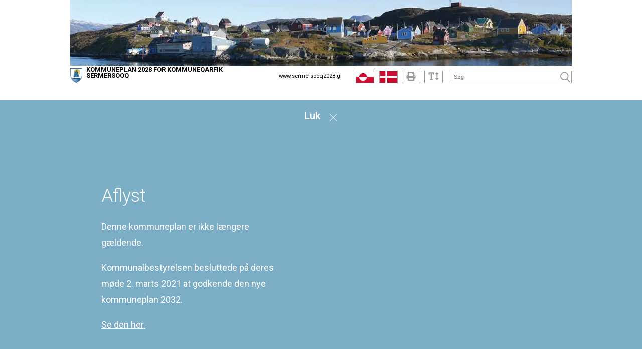

--- FILE ---
content_type: text/html; charset=utf-8
request_url: https://sermersooq2028.gl/dk/regler-for-byer-og-bygder/tasiilaq/tiilerilaaq/
body_size: 43607
content:



<!doctype html>
<html class="no-js t-basic-design" lang="da-DK">
<head>
    <meta charset="utf-8" />
    <meta name="viewport" content="width=device-width, initial-scale=1" />
    <meta name="format-detection" content="telephone=no" />
    <link rel="dns-prefetch" href="https://www.googletagmanager.com" />
    <link rel="dns-prefetch" href="https://ajax.googleapis.com" />
    <link rel="dns-prefetch" href="https://fast.fonts.net" />
    <link rel="preconnect" href="https://fast.fonts.net" crossorigin />


    <link rel="apple-touch-icon" sizes="180x180" href="/Favicon/apple-touch-icon.png">
    <link rel="icon" type="image/png" sizes="32x32" href="/Favicon/favicon-32x32.png">
    <link rel="icon" type="image/png" sizes="16x16" href="/Favicon/favicon-16x16.png">
    <link rel="manifest" href="/Favicon/manifest.json" crossorigin="use-credentials"> 
    <link rel="mask-icon" href="/Favicon/safari-pinned-tab.svg" color="#ef572d">
    <meta name="apple-mobile-web-app-title" content="Cowiplan">
    <meta name="application-name" content="Cowiplan">
    <meta name="msapplication-TileColor" content="#ffffff">
    <meta name="theme-color" content="#ffffff">

        <title>Tiilerilaaq</title>
    <link rel="canonical" href="https://sermersooq2028.gl/dk/regler-for-byer-og-bygder/tasiilaq/tiilerilaaq/" />
    <meta name="robots" content="index,follow" />
        <meta name="description" content="" />
    <meta property="og:type" content="website" />
    <meta name="twitter:card" content="summary" />
    <meta name="twitter:title" property="og:title" content="Tiilerilaaq" />
        <meta name="twitter:description" property="og:description" content="" />
    <meta name="twitter:url" property="og:url" content="https://sermersooq2028.gl/dk/regler-for-byer-og-bygder/tasiilaq/tiilerilaaq/" />

    

    <style type="text/css">
        /*! normalize-scss | MIT/GPLv2 License | bit.ly/normalize-scss */

/* Document
       ========================================================================== */

/**
     * 1. Correct the line height in all browsers.
     * 2. Prevent adjustments of font size after orientation changes in
     *    IE on Windows Phone and in iOS.
     */

html {
  line-height: 1.15;
  /* 1 */
  -ms-text-size-adjust: 100%;
  /* 2 */
  -webkit-text-size-adjust: 100%;
  /* 2 */
}

/* Sections
       ========================================================================== */

/**
     * Remove the margin in all browsers (opinionated).
     */

body {
  margin: 0;
}

/**
     * Add the correct display in IE 9-.
     */

article,
aside,
footer,
header,
nav,
section {
  display: block;
}

/**
     * Correct the font size and margin on `h1` elements within `section` and
     * `article` contexts in Chrome, Firefox, and Safari.
     */

h1 {
  font-size: 2em;
  margin: 0.67em 0;
}

/* Grouping content
       ========================================================================== */

/**
     * Add the correct display in IE 9-.
     */

figcaption,
figure {
  display: block;
}

/**
     * Add the correct margin in IE 8.
     */

figure {
  margin: 1em 40px;
}

/**
     * 1. Add the correct box sizing in Firefox.
     * 2. Show the overflow in Edge and IE.
     */

hr {
  -webkit-box-sizing: content-box;
          box-sizing: content-box;
  /* 1 */
  height: 0;
  /* 1 */
  overflow: visible;
  /* 2 */
}

/**
     * Add the correct display in IE.
     */

main {
  display: block;
}

/**
     * 1. Correct the inheritance and scaling of font size in all browsers.
     * 2. Correct the odd `em` font sizing in all browsers.
     */

pre {
  font-family: monospace, monospace;
  /* 1 */
  font-size: 1em;
  /* 2 */
}

/* Links
       ========================================================================== */

/**
     * 1. Remove the gray background on active links in IE 10.
     * 2. Remove gaps in links underline in iOS 8+ and Safari 8+.
     */

a {
  background-color: transparent;
  /* 1 */
  -webkit-text-decoration-skip: objects;
  /* 2 */
}

/* Text-level semantics
       ========================================================================== */

/**
     * 1. Remove the bottom border in Chrome 57- and Firefox 39-.
     * 2. Add the correct text decoration in Chrome, Edge, IE, Opera, and Safari.
     */

abbr[title] {
  border-bottom: none;
  /* 1 */
  text-decoration: underline;
  /* 2 */
  -webkit-text-decoration: underline dotted;
          text-decoration: underline dotted;
  /* 2 */
}

/**
     * Prevent the duplicate application of `bolder` by the next rule in Safari 6.
     */

b,
strong {
  font-weight: inherit;
}

/**
     * Add the correct font weight in Chrome, Edge, and Safari.
     */

b,
strong {
  font-weight: bolder;
}

/**
     * 1. Correct the inheritance and scaling of font size in all browsers.
     * 2. Correct the odd `em` font sizing in all browsers.
     */

code,
kbd,
samp {
  font-family: monospace, monospace;
  /* 1 */
  font-size: 1em;
  /* 2 */
}

/**
     * Add the correct font style in Android 4.3-.
     */

dfn {
  font-style: italic;
}

/**
     * Add the correct background and color in IE 9-.
     */

mark {
  background-color: #ff0;
  color: #000;
}

/**
     * Add the correct font size in all browsers.
     */

small {
  font-size: 80%;
}

/**
     * Prevent `sub` and `sup` elements from affecting the line height in
     * all browsers.
     */

sub,
sup {
  font-size: 75%;
  line-height: 0;
  position: relative;
  vertical-align: baseline;
}

sub {
  bottom: -0.25em;
}

sup {
  top: -0.5em;
}

/* Embedded content
       ========================================================================== */

/**
     * Add the correct display in IE 9-.
     */

audio,
video {
  display: inline-block;
}

/**
     * Add the correct display in iOS 4-7.
     */

audio:not([controls]) {
  display: none;
  height: 0;
}

/**
     * Remove the border on images inside links in IE 10-.
     */

img {
  border-style: none;
}

/**
     * Hide the overflow in IE.
     */

svg:not(:root) {
  overflow: hidden;
}

/* Forms
       ========================================================================== */

/**
     * 1. Change the font styles in all browsers (opinionated).
     * 2. Remove the margin in Firefox and Safari.
     */

button,
input,
optgroup,
select,
textarea {
  font-family: sans-serif;
  /* 1 */
  font-size: 100%;
  /* 1 */
  line-height: 1.15;
  /* 1 */
  margin: 0;
  /* 2 */
}

/**
     * Show the overflow in IE.
     */

button {
  overflow: visible;
}

/**
     * Remove the inheritance of text transform in Edge, Firefox, and IE.
     * 1. Remove the inheritance of text transform in Firefox.
     */

button,
select {
  /* 1 */
  text-transform: none;
}

/**
     * 1. Prevent a WebKit bug where (2) destroys native `audio` and `video`
     *    controls in Android 4.
     * 2. Correct the inability to style clickable types in iOS and Safari.
     */

button,
html [type="button"],
[type="reset"],
[type="submit"] {
  -webkit-appearance: button;
  /* 2 */
}

button,
[type="button"],
[type="reset"],
[type="submit"] {
  /**
       * Remove the inner border and padding in Firefox.
       */
  /**
       * Restore the focus styles unset by the previous rule.
       */
}

button::-moz-focus-inner,
[type="button"]::-moz-focus-inner,
[type="reset"]::-moz-focus-inner,
[type="submit"]::-moz-focus-inner {
  border-style: none;
  padding: 0;
}

button:-moz-focusring,
[type="button"]:-moz-focusring,
[type="reset"]:-moz-focusring,
[type="submit"]:-moz-focusring {
  outline: 1px dotted ButtonText;
}

/**
     * Show the overflow in Edge.
     */

input {
  overflow: visible;
}

/**
     * 1. Add the correct box sizing in IE 10-.
     * 2. Remove the padding in IE 10-.
     */

[type="checkbox"],
[type="radio"] {
  -webkit-box-sizing: border-box;
          box-sizing: border-box;
  /* 1 */
  padding: 0;
  /* 2 */
}

/**
     * Correct the cursor style of increment and decrement buttons in Chrome.
     */

[type="number"]::-webkit-inner-spin-button,
[type="number"]::-webkit-outer-spin-button {
  height: auto;
}

/**
     * 1. Correct the odd appearance in Chrome and Safari.
     * 2. Correct the outline style in Safari.
     */

[type="search"] {
  -webkit-appearance: textfield;
  /* 1 */
  outline-offset: -2px;
  /* 2 */
  /**
       * Remove the inner padding and cancel buttons in Chrome and Safari on macOS.
       */
}

[type="search"]::-webkit-search-cancel-button,
[type="search"]::-webkit-search-decoration {
  -webkit-appearance: none;
}

/**
     * 1. Correct the inability to style clickable types in iOS and Safari.
     * 2. Change font properties to `inherit` in Safari.
     */

::-webkit-file-upload-button {
  -webkit-appearance: button;
  /* 1 */
  font: inherit;
  /* 2 */
}

/**
     * Correct the padding in Firefox.
     */

fieldset {
  padding: 0.35em 0.75em 0.625em;
}

/**
     * 1. Correct the text wrapping in Edge and IE.
     * 2. Correct the color inheritance from `fieldset` elements in IE.
     * 3. Remove the padding so developers are not caught out when they zero out
     *    `fieldset` elements in all browsers.
     */

legend {
  -webkit-box-sizing: border-box;
          box-sizing: border-box;
  /* 1 */
  display: table;
  /* 1 */
  max-width: 100%;
  /* 1 */
  padding: 0;
  /* 3 */
  color: inherit;
  /* 2 */
  white-space: normal;
  /* 1 */
}

/**
     * 1. Add the correct display in IE 9-.
     * 2. Add the correct vertical alignment in Chrome, Firefox, and Opera.
     */

progress {
  display: inline-block;
  /* 1 */
  vertical-align: baseline;
  /* 2 */
}

/**
     * Remove the default vertical scrollbar in IE.
     */

textarea {
  overflow: auto;
}

/* Interactive
       ========================================================================== */

/*
     * Add the correct display in Edge, IE, and Firefox.
     */

details {
  display: block;
}

/*
     * Add the correct display in all browsers.
     */

summary {
  display: list-item;
}

/*
     * Add the correct display in IE 9-.
     */

menu {
  display: block;
}

/* Scripting
       ========================================================================== */

/**
     * Add the correct display in IE 9-.
     */

canvas {
  display: inline-block;
}

/**
     * Add the correct display in IE.
     */

template {
  display: none;
}

/* Hidden
       ========================================================================== */

/**
     * Add the correct display in IE 10-.
     */

[hidden] {
  display: none;
}

:root {
  --color-flickity-btn: #f04e23;
  --color-service-menu: hsl(0, 0%, 40%);
  --color-mobile-menu: hsl(0, 0%, 40%);
  --color-mobile-menu-text: #fff;
  --color-sticky-coltwo-status: #f04e23;
  --color-standard-button: #f04e23;
  --color-button-black: #303030;
  --color-megaMenu: #f04e23;
  --color-megaMenu-level1-icons: #000;
  --color-megaMenu-level2-icons: #fff;
  --color-localplan-status-bullhorn: #bcbcbc;
  --color-localplan-content-box: #bcbcbc;
  --color-table-active-row: #b9d4ee;
  --color-announcements-bg: #225c70;
  --color-languageselector: #f04e23;
  --color-cookie-banner: #d6d6d6;
  --color-megaphone-hearing: #969696;
  --color-focus-color: #000;
}

html {
  text-rendering: optimizeLegibility;
  -webkit-font-smoothing: antialiased;
  -moz-font-smoothing: antialiased;
  -o-font-smoothing: antialiased;
  font-smoothing: antialiased;
  font-smooth: always;
}

:root {
  --color-flickity-btn: #f04e23;
  --color-service-menu: hsl(0, 0%, 40%);
  --color-mobile-menu: hsl(0, 0%, 40%);
  --color-mobile-menu-text: #fff;
  --color-sticky-coltwo-status: #f04e23;
  --color-standard-button: #f04e23;
  --color-button-black: #303030;
  --color-megaMenu: #f04e23;
  --color-megaMenu-level1-icons: #000;
  --color-megaMenu-level2-icons: #fff;
  --color-localplan-status-bullhorn: #bcbcbc;
  --color-localplan-content-box: #bcbcbc;
  --color-table-active-row: #b9d4ee;
  --color-announcements-bg: #225c70;
  --color-languageselector: #f04e23;
  --color-cookie-banner: #d6d6d6;
  --color-megaphone-hearing: #969696;
  --color-focus-color: #000;
}

h1 {
  font-size: 2.5rem;
  font-family: "Roboto", helvetica, sans-serif;
  font-weight: 500;
  max-width: 869px;
}

h2 {
  font-size: 2.5rem;
  font-family: "Roboto", helvetica, sans-serif;
  font-weight: 300;
  margin-bottom: 3rem;
  max-width: 869px;
}

h3 {
  font-size: 1.4375rem;
  font-family: "Roboto", helvetica, sans-serif;
  font-weight: 500;
  max-width: 869px;
}

h4 {
  font-size: 1.125rem;
  font-family: "Roboto", helvetica, sans-serif;
  font-weight: 300;
  max-width: 869px;
}

p {
  font-size: 1.125rem;
  font-weight: 400;
  line-height: 1.8;
  max-width: 869px;
}

label {
  font-size: 1.125rem;
  font-weight: 400;
  line-height: 1.8;
}

input {
  font-size: 1.125rem;
  font-weight: 400;
  line-height: 1.8;
}

html {
  -webkit-box-sizing: border-box;
          box-sizing: border-box;
  height: 100%;
}

body {
  font-family: "Roboto", helvetica, sans-serif;
  color: #3d3d3d;
  opacity: 1;
  -webkit-transition: 0.5s opacity;
  transition: 0.5s opacity;
}

body.fade-out {
  opacity: 0;
  -webkit-transition: none;
  transition: none;
}

*,
*::before,
*::after {
  -webkit-box-sizing: inherit;
          box-sizing: inherit;
}

::-moz-selection {
  background: #3d3d3d;
  color: #fff;
  text-shadow: none;
}

::selection {
  background: #3d3d3d;
  color: #fff;
  text-shadow: none;
}

img {
  max-width: 100%;
  height: auto;
}

a {
  color: black;
  text-decoration: none;
  -webkit-transition: opacity 0.3s ease-in-out;
  transition: opacity 0.3s ease-in-out;
}

a:hover {
  opacity: 0.5;
}

button {
  border: 0;
  background-color: var(--color-standard-button);
  padding: 10px;
  font-size: 1.125rem;
  color: #fff;
  cursor: pointer;
}

section.grid-wrapper > .grid-container > .row > .element-row > .full-width > .row > div > div {
  padding-left: 0;
  padding-right: 0;
}

.c-grid-component .element-row {
  padding-right: 0;
  padding-left: 0;
}

.left-menu-content > .grid-container > .row > .element-row > .content-element {
  margin-left: -15px;
  margin-right: -15px;
}

.left-menu-content .content-element {
  padding-left: 15px;
  padding-right: 15px;
}

.full-width-bg {
  width: 100% !important;
  max-width: 100% !important;
  background-position: center center;
  background-size: cover;
}

.full-width-bg > .row {
  margin-left: auto !important;
  margin-right: auto !important;
  max-width: var(--page-size);
}

.full-width-no-component {
  width: calc(100% + 30px) !important;
  max-width: calc(100% + 30px) !important;
  margin-left: -15px !important;
  margin-right: -15px !important;
}

.full-width-no-component > .row {
  max-width: var(--page-size);
  margin-left: auto !important;
  margin-right: auto !important;
}

.full-width-component {
  width: calc(100% + 30px) !important;
  max-width: calc(100% + 30px) !important;
  margin-left: -15px !important;
  margin-right: -15px !important;
}

.full-width-component > .row > .col {
  padding: 0;
}

.full-width-component .c-grid-component > .element-row > div {
  padding-left: 15px;
  padding-right: 15px;
  margin: auto;
  max-width: var(--page-size);
}

.grid-wrapper .grid-container > .row > .element-row > .full-width-bg > .row {
  margin: auto;
}

.grid .row .row-same-height > .row {
  display: -webkit-box;
  display: -ms-flexbox;
  display: flex;
  -webkit-box-orient: horizontal;
  -webkit-box-direction: normal;
      -ms-flex-flow: row wrap;
          flex-flow: row wrap;
  -webkit-box-pack: start;
      -ms-flex-pack: start;
          justify-content: flex-start;
  -webkit-box-align: stretch;
      -ms-flex-align: stretch;
          align-items: stretch;
}

.row-same-height > .row > div > div {
  height: 100%;
}

.main-content .element-row {
  padding-left: 0;
  padding-right: 0;
}

.main-content .grid-wrapper .grid.grid-container {
  padding-left: 0;
  padding-right: 0;
}

.main-content article .grid.grid-container {
  padding-left: 0;
  padding-right: 0;
}

.col {
  max-width: 100%;
  -webkit-box-flex: 0;
      -ms-flex: 0 0 100%;
          flex: 0 0 100%;
  padding: 0 0.9375rem;
}

.col--no-pad {
  padding: 0;
}

.col--offset-xxs-1,
.col--offset-xxs-2,
.col--offset-xxs-3,
.col--offset-xxs-4,
.col--offset-xxs-5,
.col--offset-xxs-6,
.col--offset-xxs-7,
.col--offset-xxs-8,
.col--offset-xxs-9,
.col--offset-xxs-10,
.col--offset-xxs-11,
.col--offset-xxs-12,
.col--offset-xs-1,
.col--offset-xs-2,
.col--offset-xs-3,
.col--offset-xs-4,
.col--offset-xs-5,
.col--offset-xs-6,
.col--offset-xs-7,
.col--offset-xs-8,
.col--offset-xs-9,
.col--offset-xs-10,
.col--offset-xs-11,
.col--offset-xs-12,
.col--offset-sm-1,
.col--offset-sm-2,
.col--offset-sm-3,
.col--offset-sm-4,
.col--offset-sm-5,
.col--offset-sm-6,
.col--offset-sm-7,
.col--offset-sm-8,
.col--offset-sm-9,
.col--offset-sm-10,
.col--offset-sm-11,
.col--offset-sm-12,
.col--offset-md-1,
.col--offset-md-2,
.col--offset-md-3,
.col--offset-md-4,
.col--offset-md-5,
.col--offset-md-6,
.col--offset-md-7,
.col--offset-md-8,
.col--offset-md-9,
.col--offset-md-10,
.col--offset-md-11,
.col--offset-md-12,
.col--offset-lg-1,
.col--offset-lg-2,
.col--offset-lg-3,
.col--offset-lg-4,
.col--offset-lg-5,
.col--offset-lg-6,
.col--offset-lg-7,
.col--offset-lg-8,
.col--offset-lg-9,
.col--offset-lg-10,
.col--offset-lg-11,
.col--offset-lg-12,
.col--offset-xl-1,
.col--offset-xl-2,
.col--offset-xl-3,
.col--offset-xl-4,
.col--offset-xl-5,
.col--offset-xl-6,
.col--offset-xl-7,
.col--offset-xl-8,
.col--offset-xl-9,
.col--offset-xl-10,
.col--offset-xl-11,
.col--offset-xl-12,
.col--offset-xxl-1,
.col--offset-xxl-2,
.col--offset-xxl-3,
.col--offset-xxl-4,
.col--offset-xxl-5,
.col--offset-xxl-6,
.col--offset-xxl-7,
.col--offset-xxl-8,
.col--offset-xxl-9,
.col--offset-xxl-10,
.col--offset-xxl-11,
.col--offset-xxl-12 {
  margin-left: 0;
}

.hidden {
  display: none;
  visibility: hidden;
}

.hidden.-xl {
  display: unset;
  visibility: visible;
}

.hidden.-lg {
  display: unset;
  visibility: visible;
}

.hidden.-md {
  display: unset;
  visibility: visible;
}

.hidden.-sm {
  display: unset;
  visibility: visible;
}

.hidden.-xs {
  display: unset;
  visibility: visible;
}

.visuallyhidden {
  border: 0;
  clip: rect(0 0 0 0);
  height: 1px;
  margin: -1px;
  overflow: hidden;
  padding: 0;
  position: absolute;
  width: 1px;
}

.clearfix {
  *zoom: 1;
}

.clearfix::before,
.clearfix::after {
  content: " ";
  display: table;
}

.clearfix::after {
  clear: both;
}

.element-row {
  padding-left: 15px;
  padding-right: 15px;
}

.grid {
  display: -webkit-box;
  display: -ms-flexbox;
  display: flex;
  -webkit-box-orient: vertical;
  -webkit-box-direction: normal;
      -ms-flex-flow: column;
          flex-flow: column;
}

.grid .row {
  -webkit-box-flex: 0;
      -ms-flex: 0 0 auto;
          flex: 0 0 auto;
  display: -webkit-box;
  display: -ms-flexbox;
  display: flex;
  -webkit-box-orient: horizontal;
  -webkit-box-direction: normal;
      -ms-flex-flow: row wrap;
          flex-flow: row wrap;
  -webkit-box-pack: start;
      -ms-flex-pack: start;
          justify-content: flex-start;
  -webkit-box-align: start;
      -ms-flex-align: start;
          align-items: flex-start;
  margin-left: -15px;
  margin-right: -15px;
}

.grid .row--center {
  -webkit-box-pack: center;
      -ms-flex-pack: center;
          justify-content: center;
}

.grid .row--right {
  -webkit-box-pack: end;
      -ms-flex-pack: end;
          justify-content: flex-end;
}

.grid .row > div {
  width: 100%;
}

.grid-container {
  width: 100%;
  padding-right: 15px;
  padding-left: 15px;
}

/* The grid can be extended with alignment classes etc -
        but for now it is considered a barebone, easy implementation for quick use.
    */

.full-width {
  width: 100% !important;
  max-width: 100% !important;
}

main.grid-wrapper > .grid-container > .row > .div > .row {
  margin-left: -15px;
  margin-right: -15px;
}

main.grid-wrapper > .grid-container > .row > .div > .row > div {
  padding-left: 15px;
  padding-right: 15px;
}

.umb-control-group {
  padding-bottom: 15px !important;
}

.umb-overlay-right .umb-add-row {
  display: none;
}

.umb-overlay-right .umb-grid .umb-row {
  margin-bottom: 10px;
}

/* stylelint-disable */

#umbracoMainPageBody div#old-dialog-service.modal:not(.login-overlay) {
  left: 100% !important;
  margin-left: -1000px;
  width: 1000px !important;
  display: block;
}

#umbracoMainPageBody div#old-dialog-service.modal:not(.login-overlay) .umb-overlay.umb-overlay-right {
  width: 1000px;
}

/* stylelint-enable */

.umb-modal .umb-mini-editor .umb-editor-sub-header {
  width: 960px;
  height: 25px;
}

.umb-overlay__form .umb-grid .umb-editor-sub-header {
  display: none;
}

.hamburger--customhamburgerarrow .hamburger-inner {
  top: 2px;
  background: transparent;
}

.hamburger--customhamburgerarrow .hamburger-inner::before {
  top: 0;
  -webkit-transform: translate3d(10px, 10px, 0px) rotate(45deg) scaleX(0.7);
          transform: translate3d(10px, 10px, 0px) rotate(45deg) scaleX(0.7);
}

.hamburger--customhamburgerarrow .hamburger-inner::after {
  bottom: 0;
  -webkit-transform: translate3d(0px, 10px, 0) rotate(-45deg) scaleX(0.7);
          transform: translate3d(0px, 10px, 0) rotate(-45deg) scaleX(0.7);
}

.hamburger--customhamburgerarrow.is-active .hamburger-inner {
  -webkit-transform: translate3d(0, 10px, 0) rotate(45deg);
          transform: translate3d(0, 10px, 0) rotate(45deg);
}

.hamburger--customhamburgerarrow.is-active .hamburger-inner::before {
  top: 10px;
  -webkit-transform: rotate(-45deg) translate3d(-5.71429px, -6px, 0);
          transform: rotate(-45deg) translate3d(-5.71429px, -6px, 0);
  opacity: 0;
}

.hamburger--customhamburgerarrow.is-active .hamburger-inner::after {
  top: 20px;
  -webkit-transform: translate3d(0, -20px, 0) rotate(-90deg);
          transform: translate3d(0, -20px, 0) rotate(-90deg);
}

.hamburger .hamburger-inner {
  background-color: var(--color-mobile-menu-icon);
}

.hamburger .hamburger-inner:before,
.hamburger .hamburger-inner:after {
  background-color: var(--color-mobile-menu-icon);
}

.hamburger.is-active .hamburger-inner,
.hamburger.is-active .hamburger-inner::before,
.hamburger.is-active .hamburger-inner::after {
  background-color: var(--color-mobile-menu-icon-active) !important;
}

:root {
  --color-mobile-menu-icon: #000;
  --color-mobile-menu-icon-active: #fff;
}

.hamburger {
  padding: 15px 15px;
  display: inline-block;
  cursor: pointer;
  -webkit-transition-property: opacity, -webkit-filter;
  transition-property: opacity, -webkit-filter;
  transition-property: opacity, filter;
  transition-property: opacity, filter, -webkit-filter;
  -webkit-transition-duration: 0.15s;
          transition-duration: 0.15s;
  -webkit-transition-timing-function: linear;
          transition-timing-function: linear;
  font: inherit;
  color: inherit;
  text-transform: none;
  background-color: transparent;
  border: 0;
  margin: 0;
  overflow: visible;
}

.hamburger:hover {
  opacity: 0.9;
}

.hamburger.is-active:hover {
  opacity: 0.9;
}

.hamburger.is-active .hamburger-inner,
.hamburger.is-active .hamburger-inner::before,
.hamburger.is-active .hamburger-inner::after {
  background-color: #000;
}

.hamburger-box {
  width: 40px;
  height: 24px;
  display: inline-block;
  position: relative;
}

.hamburger-inner {
  display: block;
  top: 50%;
  margin-top: -2px;
}

.hamburger-inner,
.hamburger-inner::before,
.hamburger-inner::after {
  width: 40px;
  height: 4px;
  background-color: #000;
  border-radius: 4px;
  position: absolute;
  -webkit-transition-property: -webkit-transform;
  transition-property: -webkit-transform;
  transition-property: transform;
  transition-property: transform, -webkit-transform;
  -webkit-transition-duration: 0.15s;
          transition-duration: 0.15s;
  -webkit-transition-timing-function: ease;
          transition-timing-function: ease;
}

.hamburger-inner::before,
.hamburger-inner::after {
  content: "";
  display: block;
}

.hamburger-inner::before {
  top: -10px;
}

.hamburger-inner::after {
  bottom: -10px;
}

/*
   * Slider
   */

.hamburger--slider .hamburger-inner {
  top: 2px;
}

.hamburger--slider .hamburger-inner::before {
  top: 10px;
  -webkit-transition-property: opacity, -webkit-transform;
  transition-property: opacity, -webkit-transform;
  transition-property: transform, opacity;
  transition-property: transform, opacity, -webkit-transform;
  -webkit-transition-timing-function: ease;
          transition-timing-function: ease;
  -webkit-transition-duration: 0.15s;
          transition-duration: 0.15s;
}

.hamburger--slider .hamburger-inner::after {
  top: 20px;
}

.hamburger--slider.is-active .hamburger-inner {
  -webkit-transform: translate3d(0, 10px, 0) rotate(45deg);
          transform: translate3d(0, 10px, 0) rotate(45deg);
}

.hamburger--slider.is-active .hamburger-inner::before {
  -webkit-transform: rotate(-45deg) translate3d(-5.71429px, -6px, 0);
          transform: rotate(-45deg) translate3d(-5.71429px, -6px, 0);
  opacity: 0;
}

.hamburger--slider.is-active .hamburger-inner::after {
  -webkit-transform: translate3d(0, -20px, 0) rotate(-90deg);
          transform: translate3d(0, -20px, 0) rotate(-90deg);
}

.hamburger--customhamburgerarrow .hamburger-inner {
  top: 2px;
  background: transparent;
}

.hamburger--customhamburgerarrow .hamburger-inner::before {
  top: 0;
  -webkit-transform: translate3d(10px, 10px, 0px) rotate(45deg) scaleX(0.7);
          transform: translate3d(10px, 10px, 0px) rotate(45deg) scaleX(0.7);
}

.hamburger--customhamburgerarrow .hamburger-inner::after {
  bottom: 0;
  -webkit-transform: translate3d(0px, 10px, 0) rotate(-45deg) scaleX(0.7);
          transform: translate3d(0px, 10px, 0) rotate(-45deg) scaleX(0.7);
}

.hamburger--customhamburgerarrow.is-active .hamburger-inner {
  -webkit-transform: translate3d(0, 10px, 0) rotate(45deg);
          transform: translate3d(0, 10px, 0) rotate(45deg);
}

.hamburger--customhamburgerarrow.is-active .hamburger-inner::before {
  top: 10px;
  -webkit-transform: rotate(-45deg) translate3d(-5.71429px, -6px, 0);
          transform: rotate(-45deg) translate3d(-5.71429px, -6px, 0);
  opacity: 0;
}

.hamburger--customhamburgerarrow.is-active .hamburger-inner::after {
  top: 20px;
  -webkit-transform: translate3d(0, -20px, 0) rotate(-90deg);
          transform: translate3d(0, -20px, 0) rotate(-90deg);
}

:root {
  --color-flickity-btn: #f04e23;
  --color-service-menu: hsl(0, 0%, 40%);
  --color-mobile-menu: hsl(0, 0%, 40%);
  --color-mobile-menu-text: #fff;
  --color-sticky-coltwo-status: #f04e23;
  --color-standard-button: #f04e23;
  --color-button-black: #303030;
  --color-megaMenu: #f04e23;
  --color-megaMenu-level1-icons: #000;
  --color-megaMenu-level2-icons: #fff;
  --color-localplan-status-bullhorn: #bcbcbc;
  --color-localplan-content-box: #bcbcbc;
  --color-table-active-row: #b9d4ee;
  --color-announcements-bg: #225c70;
  --color-languageselector: #f04e23;
  --color-cookie-banner: #d6d6d6;
  --color-megaphone-hearing: #969696;
  --color-focus-color: #000;
}

.c-mega-menu {
  width: 100%;
  /* Menu List */
  /* Mega menu dropdown */
  /* Mega menu item childrens */
}

.c-mega-menu svg {
  width: 20px;
  height: 20px;
  padding-top: 5px;
}

.c-mega-menu h4 {
  font-size: 1.25rem;
  margin-bottom: 0;
}

.c-mega-menu .has-submenu.is-open > a {
  background: transparent;
  opacity: 0.5;
}

.c-mega-menu .has-submenu.is-open > div.c-mega-menu__row {
  opacity: 1;
  visibility: visible;
  overflow: visible;
}

.c-mega-menu a,
.c-mega-menu__ul,
.c-mega-menu__ul ul,
.c-mega-menu__ul li,
.c-mega-menu__ul div,
.c-mega-menu__ul form,
.c-mega-menu__ul input {
  margin: 0;
  padding: 0;
  border: none;
  outline: none;
}

.c-mega-menu a {
  text-decoration: none;
}

.c-mega-menu__ul {
  padding-left: 0px;
  width: 100%;
  display: inline-block;
  cursor: default;
  z-index: 4;
}

.c-mega-menu__ul li {
  list-style: none;
}

.c-mega-menu__ul li a,
.c-mega-menu__ul li p {
  margin: 0;
}

.c-mega-menu__ul li a span.c-mega-menu__li-a-text,
.c-mega-menu__ul li p span.c-mega-menu__li-a-text {
  display: inline-block;
  position: relative;
  font-size: 1.25rem;
  color: #000;
}

.c-mega-menu__ul li.-currentPage a span.c-mega-menu__li-a-text {
  position: relative;
}

.c-mega-menu__ul li.-currentPage a span.c-mega-menu__li-a-text:after {
  position: absolute;
  top: auto;
  right: 0;
  bottom: 5px;
  left: 0;
  content: ' ';
  height: 5px;
  background-color: black;
}

.c-mega-menu.-small-size {
  position: relative;
}

.c-mega-menu.-full-size > ul > li > .c-mega-menu__row > ul {
  right: 0;
  margin: auto;
  max-width: var(--page-size);
}

.c-mega-menu.-site-size > ul > li > .c-mega-menu__row {
  right: 0;
  margin: auto;
  max-width: var(--page-size);
}

.c-mega-menu__level--1 {
  background-color: transparent;
}

.c-mega-menu__level--1.-right-align > li {
  float: right;
  margin-left: 10px;
  padding: 0 10px;
}

.c-mega-menu__level--1.-right-align:first-child a,
.c-mega-menu__level--1.-right-align:first-child p {
  padding-right: 0;
}

.c-mega-menu__level--1 svg {
  fill: var(--color-megaMenu-level1-icons);
}

.c-mega-menu__level--1 > li {
  display: block;
  float: left;
}

.c-mega-menu__level--1 > li:hover > a {
  background: transparent;
  opacity: 0.5;
}

.c-mega-menu__level--1 > li:hover > div {
  opacity: 1;
  visibility: visible;
  overflow: visible;
}

.c-mega-menu__level--1 > li > .c-mega-menu__row {
  position: absolute;
  display: block;
  width: 100%;
  left: 0;
  opacity: 0;
  visibility: hidden;
  overflow: hidden;
  background: var(--color-megaMenu);
  border-radius: 0 0 3px 3px;
  -webkit-transition: all .2s ease .15s;
  transition: all .2s ease .15s;
  z-index: 600;
}

.c-mega-menu__level--1 > li > .c-mega-menu__row > ul {
  display: -webkit-box;
  display: -ms-flexbox;
  display: flex;
  -ms-flex-wrap: wrap;
      flex-wrap: wrap;
}

.c-mega-menu__level--1 > li h3 {
  margin: 0;
}

.c-mega-menu__level--1 > li > a,
.c-mega-menu__level--1 > li > p {
  position: relative;
  display: inline-block;
  z-index: 410;
  height: 50px;
  padding-right: 20px;
  padding-left: 0;
  line-height: 50px;
  font-family: Helvetica, Arial, sans-serif;
  font-weight: bold;
  font-size: 13px;
  color: #000;
  background: transparent;
  border-left: none;
  border-right: none;
  -webkit-transition: all .2s ease;
  transition: all .2s ease;
}

.c-mega-menu__level--1 .c-mega-menu__row .show-sub-children {
  display: none;
}

.c-mega-menu__level--1 .c-mega-menu__row h3 {
  margin: 20px 0 10px 0;
  line-height: 18px;
  font-family: Helvetica, Arial, sans-serif;
  font-weight: bold;
  color: #372f2b;
  text-transform: uppercase;
}

.c-mega-menu__level--1 .c-mega-menu__row h3 .orange {
  color: #ff722b;
}

.c-mega-menu__level--1 .c-mega-menu__row h4 {
  margin-top: 0;
}

.c-mega-menu__level--1 .c-mega-menu__row li:nth-child(4n+4) {
  border-right: 0;
}

.c-mega-menu__level--1 .c-mega-menu__row li a {
  display: block;
  line-height: 26px;
  font-family: "Roboto", helvetica, sans-serif;
  font-weight: 200;
  font-size: 1rem;
  color: #fff;
  padding-left: 30px;
  padding-right: 14px;
}

.c-mega-menu .c-mega-menu__level--2 {
  margin-top: 0;
}

.c-mega-menu .c-mega-menu__level--2 > li {
  border-right: 1px solid rgba(0, 0, 0, 0.2);
  padding-top: 40px;
  max-width: 25%;
  -webkit-box-flex: 1;
      -ms-flex: 1 0 25%;
          flex: 1 0 25%;
}

.c-mega-menu .c-mega-menu__level--2 > li > a {
  margin-bottom: 6px;
}

.c-mega-menu .c-mega-menu__level--2 > li > a svg {
  fill: var(--color-megaMenu-level2-icons);
}

.c-mega-menu .c-mega-menu__level--2 > li:last-child {
  padding-bottom: 30px;
}

.c-mega-menu .c-mega-menu__level--2 .-currentPage > a {
  background-color: #fff;
  color: black;
  margin-left: 0;
  margin-right: 0;
  padding: 5px 5px 5px 30px;
}

.c-mega-menu .c-mega-menu__level--2 .-currentPage-ancestor > a {
  margin-left: 0;
  margin-bottom: 7px;
  margin-right: 0;
  padding: 5px 5px 0px 30px;
  position: relative;
}

.c-mega-menu .c-mega-menu__level--2 .-currentPage-ancestor > a:before {
  content: ' ';
  position: absolute;
  background-color: #fff;
  height: 1px;
  bottom: 0;
  left: 0;
  right: 0;
}

.c-mega-menu .c-mega-menu__level--2 .c-mega-menu__row > ul {
  padding-left: 0;
}

.c-mega-menu .c-mega-menu__level--2 .c-mega-menu__row ul {
  margin-top: 0;
  padding-bottom: 5px;
}

.c-mega-menu .c-mega-menu__level--3 .c-mega-menu__row > ul {
  padding-left: 0;
}

.c-mega-menu .c-mega-menu__level--3 .c-mega-menu__row ul {
  margin-top: 0;
}

.c-mega-menu .c-mega-menu__level--3 .c-mega-menu__row ul li > a {
  padding-left: 35px;
}

.c-mega-menu .show-sub-children {
  position: relative;
  border: none;
  background-color: transparent;
  height: 20px;
  width: 20px;
  margin-left: 10px;
  padding: 0;
  margin-right: -10px;
}

.c-mega-menu .show-sub-children:after {
  position: absolute;
  content: '>';
  color: #000;
  left: 2px;
  font-size: 21px;
  top: 1px;
  font-family: monospace;
  -webkit-transform: rotate(90deg);
          transform: rotate(90deg);
}

:root {
  --color-flickity-btn: #f04e23;
  --color-service-menu: hsl(0, 0%, 40%);
  --color-mobile-menu: hsl(0, 0%, 40%);
  --color-mobile-menu-text: #fff;
  --color-sticky-coltwo-status: #f04e23;
  --color-standard-button: #f04e23;
  --color-button-black: #303030;
  --color-megaMenu: #f04e23;
  --color-megaMenu-level1-icons: #000;
  --color-megaMenu-level2-icons: #fff;
  --color-localplan-status-bullhorn: #bcbcbc;
  --color-localplan-content-box: #bcbcbc;
  --color-table-active-row: #b9d4ee;
  --color-announcements-bg: #225c70;
  --color-languageselector: #f04e23;
  --color-cookie-banner: #d6d6d6;
  --color-megaphone-hearing: #969696;
  --color-focus-color: #000;
}

.c-mobile-menu.is-active {
  overflow: hidden;
}

.c-mobile-menu.is-active .c-mobile-menu__off-canvas-overlay {
  opacity: 1;
  visibility: visible;
}

.c-mobile-menu.is-active .c-mobile-menu__off-canvas {
  /* transform: translateX(-50px); */
  right: 0px;
}

.c-mobile-menu.-mouse-active {
  overflow: hidden;
}

.c-mobile-menu.-mouse-active .c-mobile-menu__off-canvas-overlay {
  opacity: 1;
  visibility: visible;
}

.c-mobile-menu.-mouse-active .c-mobile-menu__off-canvas:hover {
  right: 0px;
}

.c-mobile-menu.-mouse-active .c-mobile-menu__off-canvas:hover .c-mobile-menu__off-canvas-overlay {
  opacity: 1;
  visibility: visible;
}

.c-mobile-menu__nav {
  padding-top: 60px;
  border-bottom: 1px solid #f3f3f3;
  margin: 0 15px 40px 15px;
}

.c-mobile-menu__toggle-btn {
  z-index: 1070;
  position: fixed;
  top: 20px;
  right: 20px;
  background: rgba(44, 42, 30, 0);
  cursor: pointer;
  -webkit-transition: background-color .2s ease-in-out;
  transition: background-color .2s ease-in-out;
  outline: none;
}

.c-mobile-menu__off-canvas {
  position: fixed;
  z-index: 1060;
  right: -85vw;
  top: 0;
  width: 85vw;
  height: 100%;
  padding: 35px;
  overflow-x: hidden;
  overflow-y: auto;
  background-color: var(--color-mobile-menu);
  -webkit-transition: all 0.3s ease-in-out;
  transition: all 0.3s ease-in-out;
}

.c-mobile-menu__off-canvas .c-mobile-menu__nav ul {
  padding-left: 0px;
  list-style: none;
  -webkit-transition: all 0.3s ease-in-out;
  transition: all 0.3s ease-in-out;
}

.c-mobile-menu__off-canvas .c-mobile-menu__nav ul li {
  padding: 20px 35px 20px 0;
  position: relative;
  -webkit-transition: all 0.3s ease-in-out;
  transition: all 0.3s ease-in-out;
}

.c-mobile-menu__off-canvas .c-mobile-menu__nav ul li a {
  -webkit-transition: all 0.3s ease-in-out;
  transition: all 0.3s ease-in-out;
  border-bottom: 1px solid rgba(255, 255, 255, 0);
}

.c-mobile-menu__off-canvas .c-mobile-menu__nav ul li .dropdown-arrow {
  position: absolute;
  -webkit-transition: all 0.3s ease-in-out;
  transition: all 0.3s ease-in-out;
  width: 30px;
  height: 30px;
  display: block;
  float: right;
  right: 0;
  top: 24px;
  z-index: 2;
  cursor: pointer;
  background-color: rgba(0, 0, 0, 0.2);
}

.c-mobile-menu__off-canvas .c-mobile-menu__nav ul li .dropdown-arrow svg {
  width: 30px;
  height: 30px;
  fill: var(--color-mobile-menu-text);
}

.c-mobile-menu__off-canvas .c-mobile-menu__nav ul li ul {
  padding-left: 15px;
  padding-top: 10px;
  padding-right: 0;
  margin-right: -35px;
  display: none;
}

.c-mobile-menu__off-canvas .c-mobile-menu__nav ul li.is-active > a {
  border-bottom: 1px solid var(--color-mobile-menu-text);
  padding-bottom: 25px;
  margin-left: -20px;
}

.c-mobile-menu__off-canvas .c-mobile-menu__nav ul li.is-active > ul {
  display: block;
}

.c-mobile-menu__off-canvas .c-mobile-menu__nav ul li.is-active > .dropdown-arrow {
  -webkit-transform: rotate(180deg);
          transform: rotate(180deg);
}

.c-mobile-menu__off-canvas .c-mobile-menu__nav ul li.-child-visually-hidden > ul {
  opacity: 0;
}

.c-mobile-menu__off-canvas .c-mobile-menu__nav a {
  color: var(--color-mobile-menu-text);
  font-size: 2rem;
  width: 100%;
  display: block;
}

.c-mobile-menu__off-canvas .c-mobile-menu__nav-overlay {
  position: fixed;
  left: 0;
  top: 0;
  width: 100%;
  height: 100%;
  background-color: rgba(0, 0, 0, 0.5);
  z-index: 1050;
  visibility: hidden;
  opacity: 0;
  -webkit-transition: all 0.3s ease-in-out;
  transition: all 0.3s ease-in-out;
}

.hamburger .hamburger-inner {
  background-color: var(--color-mobile-menu-icon);
}

.hamburger .hamburger-inner:before,
.hamburger .hamburger-inner:after {
  background-color: var(--color-mobile-menu-icon);
}

.hamburger.is-active .hamburger-inner,
.hamburger.is-active .hamburger-inner::before,
.hamburger.is-active .hamburger-inner::after {
  background-color: var(--color-mobile-menu-icon-active) !important;
}

:root {
  --color-mobile-menu-icon: #000;
  --color-mobile-menu-icon-active: #fff;
}

.hamburger {
  padding: 15px 15px;
  display: inline-block;
  cursor: pointer;
  -webkit-transition-property: opacity, -webkit-filter;
  transition-property: opacity, -webkit-filter;
  transition-property: opacity, filter;
  transition-property: opacity, filter, -webkit-filter;
  -webkit-transition-duration: 0.15s;
          transition-duration: 0.15s;
  -webkit-transition-timing-function: linear;
          transition-timing-function: linear;
  font: inherit;
  color: inherit;
  text-transform: none;
  background-color: transparent;
  border: 0;
  margin: 0;
  overflow: visible;
}

.hamburger:hover {
  opacity: 0.9;
}

.hamburger.is-active:hover {
  opacity: 0.9;
}

.hamburger.is-active .hamburger-inner,
.hamburger.is-active .hamburger-inner::before,
.hamburger.is-active .hamburger-inner::after {
  background-color: #000;
}

.hamburger-box {
  width: 40px;
  height: 24px;
  display: inline-block;
  position: relative;
}

.hamburger-inner {
  display: block;
  top: 50%;
  margin-top: -2px;
}

.hamburger-inner,
.hamburger-inner::before,
.hamburger-inner::after {
  width: 40px;
  height: 4px;
  background-color: #000;
  border-radius: 4px;
  position: absolute;
  -webkit-transition-property: -webkit-transform;
  transition-property: -webkit-transform;
  transition-property: transform;
  transition-property: transform, -webkit-transform;
  -webkit-transition-duration: 0.15s;
          transition-duration: 0.15s;
  -webkit-transition-timing-function: ease;
          transition-timing-function: ease;
}

.hamburger-inner::before,
.hamburger-inner::after {
  content: "";
  display: block;
}

.hamburger-inner::before {
  top: -10px;
}

.hamburger-inner::after {
  bottom: -10px;
}

/*
   * Slider
   */

.hamburger--slider .hamburger-inner {
  top: 2px;
}

.hamburger--slider .hamburger-inner::before {
  top: 10px;
  -webkit-transition-property: opacity, -webkit-transform;
  transition-property: opacity, -webkit-transform;
  transition-property: transform, opacity;
  transition-property: transform, opacity, -webkit-transform;
  -webkit-transition-timing-function: ease;
          transition-timing-function: ease;
  -webkit-transition-duration: 0.15s;
          transition-duration: 0.15s;
}

.hamburger--slider .hamburger-inner::after {
  top: 20px;
}

.hamburger--slider.is-active .hamburger-inner {
  -webkit-transform: translate3d(0, 10px, 0) rotate(45deg);
          transform: translate3d(0, 10px, 0) rotate(45deg);
}

.hamburger--slider.is-active .hamburger-inner::before {
  -webkit-transform: rotate(-45deg) translate3d(-5.71429px, -6px, 0);
          transform: rotate(-45deg) translate3d(-5.71429px, -6px, 0);
  opacity: 0;
}

.hamburger--slider.is-active .hamburger-inner::after {
  -webkit-transform: translate3d(0, -20px, 0) rotate(-90deg);
          transform: translate3d(0, -20px, 0) rotate(-90deg);
}

.hamburger--customhamburgerarrow .hamburger-inner {
  top: 2px;
  background: transparent;
}

.hamburger--customhamburgerarrow .hamburger-inner::before {
  top: 0;
  -webkit-transform: translate3d(10px, 10px, 0px) rotate(45deg) scaleX(0.7);
          transform: translate3d(10px, 10px, 0px) rotate(45deg) scaleX(0.7);
}

.hamburger--customhamburgerarrow .hamburger-inner::after {
  bottom: 0;
  -webkit-transform: translate3d(0px, 10px, 0) rotate(-45deg) scaleX(0.7);
          transform: translate3d(0px, 10px, 0) rotate(-45deg) scaleX(0.7);
}

.hamburger--customhamburgerarrow.is-active .hamburger-inner {
  -webkit-transform: translate3d(0, 10px, 0) rotate(45deg);
          transform: translate3d(0, 10px, 0) rotate(45deg);
}

.hamburger--customhamburgerarrow.is-active .hamburger-inner::before {
  top: 10px;
  -webkit-transform: rotate(-45deg) translate3d(-5.71429px, -6px, 0);
          transform: rotate(-45deg) translate3d(-5.71429px, -6px, 0);
  opacity: 0;
}

.hamburger--customhamburgerarrow.is-active .hamburger-inner::after {
  top: 20px;
  -webkit-transform: translate3d(0, -20px, 0) rotate(-90deg);
          transform: translate3d(0, -20px, 0) rotate(-90deg);
}

/*
   * Slider
   */

.hamburger--slider .hamburger-inner {
  top: 2px;
}

.hamburger--slider .hamburger-inner::before {
  top: 10px;
  -webkit-transition-property: opacity, -webkit-transform;
  transition-property: opacity, -webkit-transform;
  transition-property: transform, opacity;
  transition-property: transform, opacity, -webkit-transform;
  -webkit-transition-timing-function: ease;
          transition-timing-function: ease;
  -webkit-transition-duration: 0.15s;
          transition-duration: 0.15s;
}

.hamburger--slider .hamburger-inner::after {
  top: 20px;
}

.hamburger--slider.is-active .hamburger-inner {
  -webkit-transform: translate3d(0, 10px, 0) rotate(45deg);
          transform: translate3d(0, 10px, 0) rotate(45deg);
}

.hamburger--slider.is-active .hamburger-inner::before {
  -webkit-transform: rotate(-45deg) translate3d(-5.71429px, -6px, 0);
          transform: rotate(-45deg) translate3d(-5.71429px, -6px, 0);
  opacity: 0;
}

.hamburger--slider.is-active .hamburger-inner::after {
  -webkit-transform: translate3d(0, -20px, 0) rotate(-90deg);
          transform: translate3d(0, -20px, 0) rotate(-90deg);
}

:root {
  --color-flickity-btn: #f04e23;
  --color-service-menu: hsl(0, 0%, 40%);
  --color-mobile-menu: hsl(0, 0%, 40%);
  --color-mobile-menu-text: #fff;
  --color-sticky-coltwo-status: #f04e23;
  --color-standard-button: #f04e23;
  --color-button-black: #303030;
  --color-megaMenu: #f04e23;
  --color-megaMenu-level1-icons: #000;
  --color-megaMenu-level2-icons: #fff;
  --color-localplan-status-bullhorn: #bcbcbc;
  --color-localplan-content-box: #bcbcbc;
  --color-table-active-row: #b9d4ee;
  --color-announcements-bg: #225c70;
  --color-languageselector: #f04e23;
  --color-cookie-banner: #d6d6d6;
  --color-megaphone-hearing: #969696;
  --color-focus-color: #000;
}

.c-service-menu {
  position: relative;
}

.c-service-menu .c-service-menu__share {
  z-index: 999;
}

.c-service-menu .c-service-menu__share.is-active .c-service-menu__share-dropdown {
  opacity: 1;
}

.c-service-menu .c-service-menu__share:hover .c-service-menu__share-dropdown {
  opacity: 1;
}

.c-service-menu .c-service-menu__share:hover .c-service-menu__link-text {
  opacity: 0;
}

.c-service-menu .c-service-menu__share-dropdown {
  -webkit-transition: opacity 0.3s ease-in-out;
  transition: opacity 0.3s ease-in-out;
  opacity: 0;
  position: absolute;
  display: block;
  top: calc(100% - 5px);
  background-color: #666666;
  color: #fff;
  white-space: nowrap;
  line-height: 30px;
  padding: 0 10px;
  -webkit-transform: translateX(10px);
          transform: translateX(10px);
  font-weight: 300;
  font-size: 0.8125rem;
}

.c-service-menu .c-service-menu__share-dropdown .c-service-menu__link {
  line-height: 35px;
}

.c-service-menu .c-service-menu__share-dropdown .c-service-menu__link:first-child {
  margin-top: 5px;
}

.c-service-menu .c-service-menu__share-dropdown .c-service-menu__link:last-child {
  margin-bottom: 5px;
}

.c-service-menu .c-service-menu__share-dropdown:before {
  content: " ";
  position: absolute;
  top: -10px;
  left: 0;
  border-style: solid;
  border-width: 10px 0 0 10px;
  border-color: transparent transparent transparent #666666;
}

.c-service-menu .c-service-menu__share-dropdown .c-service-menu__socialmedia {
  display: block;
  padding: 0;
}

.c-service-menu .c-service-menu__share-dropdown .c-service-menu__socialmedia .c-service-menu__link__svg {
  margin: 0;
  opacity: 0.6;
}

.c-service-menu .c-service-menu__share-dropdown .c-service-menu__socialmedia:hover .c-service-menu__link__svg {
  opacity: 1;
}

.c-service-menu .c-service-menu__share-dropdown .c-service-menu__socialmedia .c-service-menu__link-text {
  display: none;
}

.c-service-menu.-preview {
  height: 100px;
  padding-top: 10px;
  text-align: center;
  display: -webkit-box;
  display: -ms-flexbox;
  display: flex;
  -webkit-box-align: center;
      -ms-flex-align: center;
          align-items: center;
  -webkit-box-pack: center;
      -ms-flex-pack: center;
          justify-content: center;
}

.c-service-menu.-preview .c-service-menu__help-text {
  z-index: 2;
  background-color: rgba(243, 243, 245, 0.8);
  position: absolute;
  top: 0;
  right: 0;
  bottom: 0;
  left: 0;
  display: -webkit-box;
  display: -ms-flexbox;
  display: flex;
  text-align: center;
  -webkit-box-align: center;
      -ms-flex-align: center;
          align-items: center;
  -webkit-box-pack: center;
      -ms-flex-pack: center;
          justify-content: center;
}

.c-service-menu.-preview .c-service-menu__help-text p {
  font-size: 1.5vw;
  display: inline-block;
  background-color: #fff;
  line-height: 1.7vw;
  padding: 10px 10px 10px 0;
}

.c-service-menu.-preview .c-service-menu__help-text .c-service-menu__icon {
  margin-top: -10px;
  font-size: 1.5vw;
  display: inline-block;
  background-color: #fff;
  line-height: 1.7vw;
  padding: 10px 0 10px 10px;
}

.c-service-menu__search input {
  width: 200px;
}

.c-service-menu__search form {
  display: -webkit-box;
  display: -ms-flexbox;
  display: flex;
}

.c-service-menu nav {
  display: block;
}

.c-service-menu nav .c-service-menu__link {
  display: inline-block;
  padding: 10px;
  background-color: transparent;
  -webkit-transition: all 0.2s ease;
  transition: all 0.2s ease;
  color: #000;
  cursor: pointer;
}

.c-service-menu nav .c-service-menu__link:hover {
  opacity: 0.5;
}

.c-service-menu nav .c-service-menu__link.c-service-menu__share {
  opacity: 1;
  position: relative;
}

.c-service-menu nav .c-service-menu__link--onlyIcon svg {
  margin-right: 0;
}

.c-service-menu nav .c-service-menu__link__svg {
  height: 20px;
  width: 20px;
  margin-right: 10px;
  -webkit-transform: translateY(5px);
          transform: translateY(5px);
}

.c-service-menu__socialmedia svg {
  fill: #fff;
}

.c-service-menu.is-collapsed {
  width: 360px;
  display: -webkit-box;
  display: -ms-flexbox;
  display: flex;
  position: relative;
  -webkit-transition: width 0.4s ease-in-out;
  transition: width 0.4s ease-in-out;
}

.c-service-menu.is-collapsed.is-active .c-service-menu__overflow {
  overflow: inherit;
}

.c-service-menu.is-collapsed .c-service-menu__shadow {
  -webkit-transition: all 0.3s ease-in-out;
  transition: all 0.3s ease-in-out;
  -webkit-box-shadow: 0 13px 20px 0 rgba(0, 0, 0, 0.22);
          box-shadow: 0 13px 20px 0 rgba(0, 0, 0, 0.22);
  position: absolute;
  top: 0;
  right: 0;
  bottom: 0;
  left: 0;
}

.c-service-menu.is-collapsed .c-service-menu__overflow {
  overflow: hidden;
  width: 100%;
  display: -webkit-box;
  display: -ms-flexbox;
  display: flex;
  position: relative;
  -webkit-transition: width 0.4s ease-in-out;
  transition: width 0.4s ease-in-out;
}

.c-service-menu.is-collapsed .c-service-menu__overflow .c-service-menu__overflow-helper {
  width: 0;
}

.c-service-menu.is-collapsed .c-service-menu__search {
  width: 100%;
}

.c-service-menu.is-collapsed .c-service-menu__search form {
  width: 100%;
}

.c-service-menu.is-collapsed .c-service-menu__search label {
  position: relative;
}

.c-service-menu.is-collapsed .c-service-menu__search label:hover svg {
  opacity: 0.5;
}

.c-service-menu.is-collapsed .c-service-menu__link {
  opacity: 1 !important;
  padding: 0 20px 0 0;
  position: relative;
  height: 100%;
  display: inline-block;
  line-height: 64px;
  fill: black;
}

.c-service-menu.is-collapsed .c-service-menu__link__svg {
  -webkit-transition: opacity 0.3s ease-in-out;
  transition: opacity 0.3s ease-in-out;
  opacity: 0.4;
}

.c-service-menu.is-collapsed .c-service-menu__link:last-child {
  padding-right: 0;
}

.c-service-menu.is-collapsed .c-service-menu__link:hover .c-service-menu__link-text {
  opacity: 1;
}

.c-service-menu.is-collapsed .c-service-menu__link:hover > .c-service-menu__link__svg {
  opacity: 1;
}

.c-service-menu.is-collapsed .c-service-menu__link-text {
  -webkit-transition: opacity 0.3s ease-in-out;
  transition: opacity 0.3s ease-in-out;
  opacity: 0;
  position: absolute;
  display: block;
  top: calc(100% - 5px);
  background-color: #666666;
  color: #fff;
  white-space: nowrap;
  line-height: 30px;
  padding: 0 10px;
  -webkit-transform: translateX(10px);
          transform: translateX(10px);
  font-weight: 300;
  font-size: 0.8125rem;
}

.c-service-menu.is-collapsed .c-service-menu__link-text:before {
  content: " ";
  position: absolute;
  top: -10px;
  left: 0;
  border-style: solid;
  border-width: 10px 0 0 10px;
  border-color: transparent transparent transparent #666666;
}

.c-service-menu.is-collapsed .c-service-menu__search-field {
  width: 100%;
  height: 64px;
  border: none;
  padding: 15px;
  font-size: 1.125rem;
  outline: none;
}

.c-service-menu.is-collapsed .c-service-menu__search-field:focus {
  outline-offset: -3px;
}

.c-service-menu.is-collapsed .c-service-menu__search-btn-submit {
  width: 64px;
  height: 64px;
  background-color: var(--color-service-menu);
  border: none;
  cursor: pointer;
}

.c-service-menu.is-collapsed .c-service-menu__search-btn-submit:focus {
  outline-offset: -3px;
}

.c-service-menu.is-collapsed .c-service-menu__search-btn-svg {
  width: 25px;
  height: 25px;
  position: absolute;
  top: 50%;
  right: 0;
  bottom: 0;
  left: 50%;
  -webkit-transform: translateY(-50%) translateX(-50%);
          transform: translateY(-50%) translateX(-50%);
  fill: white;
  cursor: pointer;
  -webkit-transition: opacity 0.3s ease-in-out;
  transition: opacity 0.3s ease-in-out;
}

.c-service-menu.is-collapsed .c-service-menu__show-service-menu-btn {
  outline: none;
  width: 64px;
  height: 64px;
  border: 0;
  background-color: var(--color-service-menu);
  cursor: pointer;
  position: relative;
  -webkit-box-shadow: 0 0 1px 0 rgba(0, 0, 0, 0.2);
          box-shadow: 0 0 1px 0 rgba(0, 0, 0, 0.2);
}

.c-service-menu.is-collapsed .c-service-menu__show-service-menu-btn:last-child {
  border-left: 1px solid black;
}

.c-service-menu.is-collapsed .c-service-menu__show-service-menu-btn.-btn-max-size {
  border-left: 0;
}

.c-service-menu.is-collapsed .c-service-menu__show-service-menu-btn:hover svg {
  opacity: 0.5;
}

.c-service-menu.is-collapsed .c-service-menu__show-service-menu-btn:focus {
  outline-offset: -3px;
}

.c-service-menu.is-collapsed .c-service-menu__services-panel {
  display: -webkit-box;
  display: -ms-flexbox;
  display: flex;
  -webkit-transition: all 0.4s ease-in-out;
  transition: all 0.4s ease-in-out;
  left: 0;
  position: relative;
}

.c-service-menu.is-collapsed .c-service-menu__services-panel nav {
  padding: 0 15px;
  position: absolute;
  left: 100%;
  min-width: calc(360px - 128px);
  display: -webkit-box;
  display: -ms-flexbox;
  display: flex;
  height: 100%;
  -webkit-box-align: center;
      -ms-flex-align: center;
          align-items: center;
  background-color: #fff;
}

.c-service-menu.is-collapsed .c-service-menu__services-panel nav .c-service-menu__link {
  white-space: nowrap;
}

.c-service-menu.is-collapsed.-rounded {
  width: 400px;
}

.c-service-menu.is-collapsed .c-service-menu__share {
  z-index: 200;
}

.c-service-menu.is-collapsed .c-service-menu__share:hover .c-service-menu__share-dropdown {
  opacity: 1;
}

.c-service-menu.is-collapsed .c-service-menu__share:hover .c-service-menu__link-text {
  opacity: 0;
}

.c-service-menu.is-collapsed .c-service-menu__share-dropdown {
  -webkit-transition: opacity 0.3s ease-in-out;
  transition: opacity 0.3s ease-in-out;
  opacity: 0;
  position: absolute;
  display: block;
  top: calc(100% - 5px);
  background-color: #666666;
  color: #fff;
  white-space: nowrap;
  line-height: 30px;
  padding: 0 10px;
  -webkit-transform: translateX(10px);
          transform: translateX(10px);
  font-weight: 300;
  font-size: 0.8125rem;
}

.c-service-menu.is-collapsed .c-service-menu__share-dropdown .c-service-menu__link {
  line-height: 35px;
}

.c-service-menu.is-collapsed .c-service-menu__share-dropdown .c-service-menu__link:first-child {
  margin-top: 5px;
}

.c-service-menu.is-collapsed .c-service-menu__share-dropdown .c-service-menu__link:last-child {
  margin-bottom: 5px;
}

.c-service-menu.is-collapsed .c-service-menu__share-dropdown:before {
  content: " ";
  position: absolute;
  top: -10px;
  left: 0;
  border-style: solid;
  border-width: 10px 0 0 10px;
  border-color: transparent transparent transparent #666666;
}

.c-service-menu.is-collapsed .c-service-menu__share-dropdown .c-service-menu__socialmedia {
  display: block;
  padding: 0;
}

.c-service-menu.is-collapsed .c-service-menu__share-dropdown .c-service-menu__socialmedia .c-service-menu__link__svg {
  margin: 0;
  opacity: 0.6;
}

.c-service-menu.is-collapsed .c-service-menu__share-dropdown .c-service-menu__socialmedia:hover .c-service-menu__link__svg {
  opacity: 1;
}

.c-service-menu.is-collapsed .c-service-menu__share-dropdown .c-service-menu__socialmedia .c-service-menu__link-text {
  display: none;
}

.c-service-menu.-rounded nav {
  border-radius: 0 50px 50px 0;
}

.c-service-menu.-rounded .c-service-menu__show-service-menu-btn {
  outline: none;
  width: 64px;
  height: 64px;
  border: 0;
  background-color: var(--color-service-menu);
  cursor: pointer;
  position: relative;
  z-index: 123;
}

.c-service-menu.-rounded .c-service-menu__show-service-menu-btn:first-child {
  border-radius: 50px 0 0 50px;
}

.c-service-menu.-rounded .c-service-menu__show-service-menu-btn:nth-child(2) {
  border-radius: 0 50px 50px 0;
  -webkit-box-shadow: 0 0 2px 0 rgba(0, 0, 0, 0.5);
          box-shadow: 0 0 2px 0 rgba(0, 0, 0, 0.5);
}

.c-service-menu.-rounded .c-service-menu__show-service-menu-btn:last-child {
  border-left: 1px solid black;
}

.c-service-menu.-rounded .c-service-menu__show-service-menu-btn.-btn-max-size {
  border-left: 0;
}

.c-service-menu.-rounded .c-service-menu__show-service-menu-btn:hover svg {
  opacity: 0.5;
}

.c-service-menu.-rounded .c-service-menu__shadow {
  position: absolute;
  top: 0;
  right: 30px;
  bottom: 0;
  left: 30px;
  border-radius: 50px 0 0 50px;
}

.c-service-menu.-rounded .c-service-menu__search-field {
  width: calc(115% + 25px);
  margin-left: -25px;
  padding-right: 35px;
  border-radius: 50px 0 0 50px;
  padding-left: 25px;
}

.c-service-menu.-rounded .c-service-menu__overflow {
  overflow: hidden;
  border-radius: 30px;
  width: 100%;
  display: -webkit-box;
  display: -ms-flexbox;
  display: flex;
  position: relative;
  -webkit-transition: width 0.4s ease-in-out;
  transition: width 0.4s ease-in-out;
}

.c-service-menu.-rounded .c-service-menu__overflow .c-service-menu__overflow-helper {
  width: 50px;
}

.c-service-menu__nav ul {
  list-style: none;
  padding-left: 0;
}

.c-service-menu__nav ul li {
  display: inline-block;
}

.c-service-menu__nav ul li:hover > ul,
.c-service-menu__nav ul li:focus > ul {
  position: absolute;
  height: auto;
  visibility: visible;
  z-index: 9999;
  background-color: lightgray;
  opacity: 1;
}

.c-service-menu__nav ul li ul {
  -webkit-transition: all ease-in-out 0.2s;
  transition: all ease-in-out 0.2s;
  opacity: 0;
  visibility: hidden;
  height: 0;
  position: absolute;
  left: 0;
}

:root {
  --color-flickity-btn: #f04e23;
  --color-service-menu: hsl(0, 0%, 40%);
  --color-mobile-menu: hsl(0, 0%, 40%);
  --color-mobile-menu-text: #fff;
  --color-sticky-coltwo-status: #f04e23;
  --color-standard-button: #f04e23;
  --color-button-black: #303030;
  --color-megaMenu: #f04e23;
  --color-megaMenu-level1-icons: #000;
  --color-megaMenu-level2-icons: #fff;
  --color-localplan-status-bullhorn: #bcbcbc;
  --color-localplan-content-box: #bcbcbc;
  --color-table-active-row: #b9d4ee;
  --color-announcements-bg: #225c70;
  --color-languageselector: #f04e23;
  --color-cookie-banner: #d6d6d6;
  --color-megaphone-hearing: #969696;
  --color-focus-color: #000;
}

.loading-icon {
  position: absolute;
  top: 50%;
  right: 0;
  bottom: 0;
  left: 50%;
  -webkit-transform: translate(-50%, -50%);
          transform: translate(-50%, -50%);
  display: inline-block;
  width: 64px;
  height: 64px;
}

.loading-icon div {
  position: absolute;
  top: 27px;
  width: 11px;
  height: 11px;
  border-radius: 50%;
  background: #fff;
  -webkit-animation-timing-function: cubic-bezier(0, 1, 1, 0);
          animation-timing-function: cubic-bezier(0, 1, 1, 0);
}

.loading-icon div:nth-child(1) {
  left: 6px;
  -webkit-animation: loading-icon-1 0.6s infinite;
          animation: loading-icon-1 0.6s infinite;
}

.loading-icon div:nth-child(2) {
  left: 6px;
  -webkit-animation: loading-icon-2 0.6s infinite;
          animation: loading-icon-2 0.6s infinite;
}

.loading-icon div:nth-child(3) {
  left: 26px;
  -webkit-animation: loading-icon-2 0.6s infinite;
          animation: loading-icon-2 0.6s infinite;
}

.loading-icon div:nth-child(4) {
  left: 45px;
  -webkit-animation: loading-icon-3 0.6s infinite;
          animation: loading-icon-3 0.6s infinite;
}

@-webkit-keyframes loading-icon-1 {
  0% {
    -webkit-transform: scale(0);
            transform: scale(0);
  }

  100% {
    -webkit-transform: scale(1);
            transform: scale(1);
  }
}

@keyframes loading-icon-1 {
  0% {
    -webkit-transform: scale(0);
            transform: scale(0);
  }

  100% {
    -webkit-transform: scale(1);
            transform: scale(1);
  }
}

@-webkit-keyframes loading-icon-3 {
  0% {
    -webkit-transform: scale(1);
            transform: scale(1);
  }

  100% {
    -webkit-transform: scale(0);
            transform: scale(0);
  }
}

@keyframes loading-icon-3 {
  0% {
    -webkit-transform: scale(1);
            transform: scale(1);
  }

  100% {
    -webkit-transform: scale(0);
            transform: scale(0);
  }
}

@-webkit-keyframes loading-icon-2 {
  0% {
    -webkit-transform: translate(0, 0);
            transform: translate(0, 0);
  }

  100% {
    -webkit-transform: translate(19px, 0);
            transform: translate(19px, 0);
  }
}

@keyframes loading-icon-2 {
  0% {
    -webkit-transform: translate(0, 0);
            transform: translate(0, 0);
  }

  100% {
    -webkit-transform: translate(19px, 0);
            transform: translate(19px, 0);
  }
}

.c-sticky-header {
  position: fixed;
  top: 0;
  width: 100%;
  background-color: var(--color-c);
  z-index: 1001;
  -webkit-transform: translateY(-100%);
          transform: translateY(-100%);
  -webkit-transition: .5s ease-in-out;
  transition: .5s ease-in-out;
}

.c-sticky-header.is-visible {
  -webkit-transform: translateY(0%);
          transform: translateY(0%);
}

@media (min-width: 1px) {
  .col--xxs-1 {
    max-width: 8.33333%;
    -webkit-box-flex: 0;
        -ms-flex: 0 0 8.33333%;
            flex: 0 0 8.33333%;
  }

  .col--offset-xxs-1 {
    margin-left: 8.33333%;
  }

  .col--xxs-2 {
    max-width: 16.66667%;
    -webkit-box-flex: 0;
        -ms-flex: 0 0 16.66667%;
            flex: 0 0 16.66667%;
  }

  .col--offset-xxs-2 {
    margin-left: 16.66667%;
  }

  .col--xxs-3 {
    max-width: 25%;
    -webkit-box-flex: 0;
        -ms-flex: 0 0 25%;
            flex: 0 0 25%;
  }

  .col--offset-xxs-3 {
    margin-left: 25%;
  }

  .col--xxs-4 {
    max-width: 33.33333%;
    -webkit-box-flex: 0;
        -ms-flex: 0 0 33.33333%;
            flex: 0 0 33.33333%;
  }

  .col--offset-xxs-4 {
    margin-left: 33.33333%;
  }

  .col--xxs-5 {
    max-width: 41.66667%;
    -webkit-box-flex: 0;
        -ms-flex: 0 0 41.66667%;
            flex: 0 0 41.66667%;
  }

  .col--offset-xxs-5 {
    margin-left: 41.66667%;
  }

  .col--xxs-6 {
    max-width: 50%;
    -webkit-box-flex: 0;
        -ms-flex: 0 0 50%;
            flex: 0 0 50%;
  }

  .col--offset-xxs-6 {
    margin-left: 50%;
  }

  .col--xxs-7 {
    max-width: 58.33333%;
    -webkit-box-flex: 0;
        -ms-flex: 0 0 58.33333%;
            flex: 0 0 58.33333%;
  }

  .col--offset-xxs-7 {
    margin-left: 58.33333%;
  }

  .col--xxs-8 {
    max-width: 66.66667%;
    -webkit-box-flex: 0;
        -ms-flex: 0 0 66.66667%;
            flex: 0 0 66.66667%;
  }

  .col--offset-xxs-8 {
    margin-left: 66.66667%;
  }

  .col--xxs-9 {
    max-width: 75%;
    -webkit-box-flex: 0;
        -ms-flex: 0 0 75%;
            flex: 0 0 75%;
  }

  .col--offset-xxs-9 {
    margin-left: 75%;
  }

  .col--xxs-10 {
    max-width: 83.33333%;
    -webkit-box-flex: 0;
        -ms-flex: 0 0 83.33333%;
            flex: 0 0 83.33333%;
  }

  .col--offset-xxs-10 {
    margin-left: 83.33333%;
  }

  .col--xxs-11 {
    max-width: 91.66667%;
    -webkit-box-flex: 0;
        -ms-flex: 0 0 91.66667%;
            flex: 0 0 91.66667%;
  }

  .col--offset-xxs-11 {
    margin-left: 91.66667%;
  }

  .col--xxs-12 {
    max-width: 100%;
    -webkit-box-flex: 0;
        -ms-flex: 0 0 100%;
            flex: 0 0 100%;
  }

  .col--offset-xxs-12 {
    margin-left: 100%;
  }
}

@media (min-width: 480px) {
  .hidden.-xs {
    display: none !important;
    visibility: hidden !important;
  }

  .col--xs-1 {
    max-width: 8.33333%;
    -webkit-box-flex: 0;
        -ms-flex: 0 0 8.33333%;
            flex: 0 0 8.33333%;
  }

  .col--offset-xs-1 {
    margin-left: 8.33333%;
  }

  .col--xs-2 {
    max-width: 16.66667%;
    -webkit-box-flex: 0;
        -ms-flex: 0 0 16.66667%;
            flex: 0 0 16.66667%;
  }

  .col--offset-xs-2 {
    margin-left: 16.66667%;
  }

  .col--xs-3 {
    max-width: 25%;
    -webkit-box-flex: 0;
        -ms-flex: 0 0 25%;
            flex: 0 0 25%;
  }

  .col--offset-xs-3 {
    margin-left: 25%;
  }

  .col--xs-4 {
    max-width: 33.33333%;
    -webkit-box-flex: 0;
        -ms-flex: 0 0 33.33333%;
            flex: 0 0 33.33333%;
  }

  .col--offset-xs-4 {
    margin-left: 33.33333%;
  }

  .col--xs-5 {
    max-width: 41.66667%;
    -webkit-box-flex: 0;
        -ms-flex: 0 0 41.66667%;
            flex: 0 0 41.66667%;
  }

  .col--offset-xs-5 {
    margin-left: 41.66667%;
  }

  .col--xs-6 {
    max-width: 50%;
    -webkit-box-flex: 0;
        -ms-flex: 0 0 50%;
            flex: 0 0 50%;
  }

  .col--offset-xs-6 {
    margin-left: 50%;
  }

  .col--xs-7 {
    max-width: 58.33333%;
    -webkit-box-flex: 0;
        -ms-flex: 0 0 58.33333%;
            flex: 0 0 58.33333%;
  }

  .col--offset-xs-7 {
    margin-left: 58.33333%;
  }

  .col--xs-8 {
    max-width: 66.66667%;
    -webkit-box-flex: 0;
        -ms-flex: 0 0 66.66667%;
            flex: 0 0 66.66667%;
  }

  .col--offset-xs-8 {
    margin-left: 66.66667%;
  }

  .col--xs-9 {
    max-width: 75%;
    -webkit-box-flex: 0;
        -ms-flex: 0 0 75%;
            flex: 0 0 75%;
  }

  .col--offset-xs-9 {
    margin-left: 75%;
  }

  .col--xs-10 {
    max-width: 83.33333%;
    -webkit-box-flex: 0;
        -ms-flex: 0 0 83.33333%;
            flex: 0 0 83.33333%;
  }

  .col--offset-xs-10 {
    margin-left: 83.33333%;
  }

  .col--xs-11 {
    max-width: 91.66667%;
    -webkit-box-flex: 0;
        -ms-flex: 0 0 91.66667%;
            flex: 0 0 91.66667%;
  }

  .col--offset-xs-11 {
    margin-left: 91.66667%;
  }

  .col--xs-12 {
    max-width: 100%;
    -webkit-box-flex: 0;
        -ms-flex: 0 0 100%;
            flex: 0 0 100%;
  }

  .col--offset-xs-12 {
    margin-left: 100%;
  }
}

@media (min-width: 768px) {
  .hidden.-sm {
    display: none !important;
    visibility: hidden !important;
  }

  .col--sm-1 {
    max-width: 8.33333%;
    -webkit-box-flex: 0;
        -ms-flex: 0 0 8.33333%;
            flex: 0 0 8.33333%;
  }

  .col--offset-sm-1 {
    margin-left: 8.33333%;
  }

  .col--sm-2 {
    max-width: 16.66667%;
    -webkit-box-flex: 0;
        -ms-flex: 0 0 16.66667%;
            flex: 0 0 16.66667%;
  }

  .col--offset-sm-2 {
    margin-left: 16.66667%;
  }

  .col--sm-3 {
    max-width: 25%;
    -webkit-box-flex: 0;
        -ms-flex: 0 0 25%;
            flex: 0 0 25%;
  }

  .col--offset-sm-3 {
    margin-left: 25%;
  }

  .col--sm-4 {
    max-width: 33.33333%;
    -webkit-box-flex: 0;
        -ms-flex: 0 0 33.33333%;
            flex: 0 0 33.33333%;
  }

  .col--offset-sm-4 {
    margin-left: 33.33333%;
  }

  .col--sm-5 {
    max-width: 41.66667%;
    -webkit-box-flex: 0;
        -ms-flex: 0 0 41.66667%;
            flex: 0 0 41.66667%;
  }

  .col--offset-sm-5 {
    margin-left: 41.66667%;
  }

  .col--sm-6 {
    max-width: 50%;
    -webkit-box-flex: 0;
        -ms-flex: 0 0 50%;
            flex: 0 0 50%;
  }

  .col--offset-sm-6 {
    margin-left: 50%;
  }

  .col--sm-7 {
    max-width: 58.33333%;
    -webkit-box-flex: 0;
        -ms-flex: 0 0 58.33333%;
            flex: 0 0 58.33333%;
  }

  .col--offset-sm-7 {
    margin-left: 58.33333%;
  }

  .col--sm-8 {
    max-width: 66.66667%;
    -webkit-box-flex: 0;
        -ms-flex: 0 0 66.66667%;
            flex: 0 0 66.66667%;
  }

  .col--offset-sm-8 {
    margin-left: 66.66667%;
  }

  .col--sm-9 {
    max-width: 75%;
    -webkit-box-flex: 0;
        -ms-flex: 0 0 75%;
            flex: 0 0 75%;
  }

  .col--offset-sm-9 {
    margin-left: 75%;
  }

  .col--sm-10 {
    max-width: 83.33333%;
    -webkit-box-flex: 0;
        -ms-flex: 0 0 83.33333%;
            flex: 0 0 83.33333%;
  }

  .col--offset-sm-10 {
    margin-left: 83.33333%;
  }

  .col--sm-11 {
    max-width: 91.66667%;
    -webkit-box-flex: 0;
        -ms-flex: 0 0 91.66667%;
            flex: 0 0 91.66667%;
  }

  .col--offset-sm-11 {
    margin-left: 91.66667%;
  }

  .col--sm-12 {
    max-width: 100%;
    -webkit-box-flex: 0;
        -ms-flex: 0 0 100%;
            flex: 0 0 100%;
  }

  .col--offset-sm-12 {
    margin-left: 100%;
  }
}

@media (min-width: 992px) {
  .hidden.-md {
    display: none !important;
    visibility: hidden !important;
  }

  .col--md-1 {
    max-width: 8.33333%;
    -webkit-box-flex: 0;
        -ms-flex: 0 0 8.33333%;
            flex: 0 0 8.33333%;
  }

  .col--offset-md-1 {
    margin-left: 8.33333%;
  }

  .col--md-2 {
    max-width: 16.66667%;
    -webkit-box-flex: 0;
        -ms-flex: 0 0 16.66667%;
            flex: 0 0 16.66667%;
  }

  .col--offset-md-2 {
    margin-left: 16.66667%;
  }

  .col--md-3 {
    max-width: 25%;
    -webkit-box-flex: 0;
        -ms-flex: 0 0 25%;
            flex: 0 0 25%;
  }

  .col--offset-md-3 {
    margin-left: 25%;
  }

  .col--md-4 {
    max-width: 33.33333%;
    -webkit-box-flex: 0;
        -ms-flex: 0 0 33.33333%;
            flex: 0 0 33.33333%;
  }

  .col--offset-md-4 {
    margin-left: 33.33333%;
  }

  .col--md-5 {
    max-width: 41.66667%;
    -webkit-box-flex: 0;
        -ms-flex: 0 0 41.66667%;
            flex: 0 0 41.66667%;
  }

  .col--offset-md-5 {
    margin-left: 41.66667%;
  }

  .col--md-6 {
    max-width: 50%;
    -webkit-box-flex: 0;
        -ms-flex: 0 0 50%;
            flex: 0 0 50%;
  }

  .col--offset-md-6 {
    margin-left: 50%;
  }

  .col--md-7 {
    max-width: 58.33333%;
    -webkit-box-flex: 0;
        -ms-flex: 0 0 58.33333%;
            flex: 0 0 58.33333%;
  }

  .col--offset-md-7 {
    margin-left: 58.33333%;
  }

  .col--md-8 {
    max-width: 66.66667%;
    -webkit-box-flex: 0;
        -ms-flex: 0 0 66.66667%;
            flex: 0 0 66.66667%;
  }

  .col--offset-md-8 {
    margin-left: 66.66667%;
  }

  .col--md-9 {
    max-width: 75%;
    -webkit-box-flex: 0;
        -ms-flex: 0 0 75%;
            flex: 0 0 75%;
  }

  .col--offset-md-9 {
    margin-left: 75%;
  }

  .col--md-10 {
    max-width: 83.33333%;
    -webkit-box-flex: 0;
        -ms-flex: 0 0 83.33333%;
            flex: 0 0 83.33333%;
  }

  .col--offset-md-10 {
    margin-left: 83.33333%;
  }

  .col--md-11 {
    max-width: 91.66667%;
    -webkit-box-flex: 0;
        -ms-flex: 0 0 91.66667%;
            flex: 0 0 91.66667%;
  }

  .col--offset-md-11 {
    margin-left: 91.66667%;
  }

  .col--md-12 {
    max-width: 100%;
    -webkit-box-flex: 0;
        -ms-flex: 0 0 100%;
            flex: 0 0 100%;
  }

  .col--offset-md-12 {
    margin-left: 100%;
  }

  .c-mobile-menu__off-canvas {
    width: 50vw;
    right: -50vw;
  }
}

@media (min-width: 1280px) {
  .col--lg-1 {
    max-width: 8.33333%;
    -webkit-box-flex: 0;
        -ms-flex: 0 0 8.33333%;
            flex: 0 0 8.33333%;
  }

  .col--offset-lg-1 {
    margin-left: 8.33333%;
  }

  .col--lg-2 {
    max-width: 16.66667%;
    -webkit-box-flex: 0;
        -ms-flex: 0 0 16.66667%;
            flex: 0 0 16.66667%;
  }

  .col--offset-lg-2 {
    margin-left: 16.66667%;
  }

  .col--lg-3 {
    max-width: 25%;
    -webkit-box-flex: 0;
        -ms-flex: 0 0 25%;
            flex: 0 0 25%;
  }

  .col--offset-lg-3 {
    margin-left: 25%;
  }

  .col--lg-4 {
    max-width: 33.33333%;
    -webkit-box-flex: 0;
        -ms-flex: 0 0 33.33333%;
            flex: 0 0 33.33333%;
  }

  .col--offset-lg-4 {
    margin-left: 33.33333%;
  }

  .col--lg-5 {
    max-width: 41.66667%;
    -webkit-box-flex: 0;
        -ms-flex: 0 0 41.66667%;
            flex: 0 0 41.66667%;
  }

  .col--offset-lg-5 {
    margin-left: 41.66667%;
  }

  .col--lg-6 {
    max-width: 50%;
    -webkit-box-flex: 0;
        -ms-flex: 0 0 50%;
            flex: 0 0 50%;
  }

  .col--offset-lg-6 {
    margin-left: 50%;
  }

  .col--lg-7 {
    max-width: 58.33333%;
    -webkit-box-flex: 0;
        -ms-flex: 0 0 58.33333%;
            flex: 0 0 58.33333%;
  }

  .col--offset-lg-7 {
    margin-left: 58.33333%;
  }

  .col--lg-8 {
    max-width: 66.66667%;
    -webkit-box-flex: 0;
        -ms-flex: 0 0 66.66667%;
            flex: 0 0 66.66667%;
  }

  .col--offset-lg-8 {
    margin-left: 66.66667%;
  }

  .col--lg-9 {
    max-width: 75%;
    -webkit-box-flex: 0;
        -ms-flex: 0 0 75%;
            flex: 0 0 75%;
  }

  .col--offset-lg-9 {
    margin-left: 75%;
  }

  .col--lg-10 {
    max-width: 83.33333%;
    -webkit-box-flex: 0;
        -ms-flex: 0 0 83.33333%;
            flex: 0 0 83.33333%;
  }

  .col--offset-lg-10 {
    margin-left: 83.33333%;
  }

  .col--lg-11 {
    max-width: 91.66667%;
    -webkit-box-flex: 0;
        -ms-flex: 0 0 91.66667%;
            flex: 0 0 91.66667%;
  }

  .col--offset-lg-11 {
    margin-left: 91.66667%;
  }

  .col--lg-12 {
    max-width: 100%;
    -webkit-box-flex: 0;
        -ms-flex: 0 0 100%;
            flex: 0 0 100%;
  }

  .col--offset-lg-12 {
    margin-left: 100%;
  }

  .c-mobile-menu__off-canvas {
    width: 40vw;
    right: -40vw;
  }
}

@media (min-width: 1540px) {
  .hidden.-xl {
    display: none !important;
    visibility: hidden !important;
  }

  .col--xl-1 {
    max-width: 8.33333%;
    -webkit-box-flex: 0;
        -ms-flex: 0 0 8.33333%;
            flex: 0 0 8.33333%;
  }

  .col--offset-xl-1 {
    margin-left: 8.33333%;
  }

  .col--xl-2 {
    max-width: 16.66667%;
    -webkit-box-flex: 0;
        -ms-flex: 0 0 16.66667%;
            flex: 0 0 16.66667%;
  }

  .col--offset-xl-2 {
    margin-left: 16.66667%;
  }

  .col--xl-3 {
    max-width: 25%;
    -webkit-box-flex: 0;
        -ms-flex: 0 0 25%;
            flex: 0 0 25%;
  }

  .col--offset-xl-3 {
    margin-left: 25%;
  }

  .col--xl-4 {
    max-width: 33.33333%;
    -webkit-box-flex: 0;
        -ms-flex: 0 0 33.33333%;
            flex: 0 0 33.33333%;
  }

  .col--offset-xl-4 {
    margin-left: 33.33333%;
  }

  .col--xl-5 {
    max-width: 41.66667%;
    -webkit-box-flex: 0;
        -ms-flex: 0 0 41.66667%;
            flex: 0 0 41.66667%;
  }

  .col--offset-xl-5 {
    margin-left: 41.66667%;
  }

  .col--xl-6 {
    max-width: 50%;
    -webkit-box-flex: 0;
        -ms-flex: 0 0 50%;
            flex: 0 0 50%;
  }

  .col--offset-xl-6 {
    margin-left: 50%;
  }

  .col--xl-7 {
    max-width: 58.33333%;
    -webkit-box-flex: 0;
        -ms-flex: 0 0 58.33333%;
            flex: 0 0 58.33333%;
  }

  .col--offset-xl-7 {
    margin-left: 58.33333%;
  }

  .col--xl-8 {
    max-width: 66.66667%;
    -webkit-box-flex: 0;
        -ms-flex: 0 0 66.66667%;
            flex: 0 0 66.66667%;
  }

  .col--offset-xl-8 {
    margin-left: 66.66667%;
  }

  .col--xl-9 {
    max-width: 75%;
    -webkit-box-flex: 0;
        -ms-flex: 0 0 75%;
            flex: 0 0 75%;
  }

  .col--offset-xl-9 {
    margin-left: 75%;
  }

  .col--xl-10 {
    max-width: 83.33333%;
    -webkit-box-flex: 0;
        -ms-flex: 0 0 83.33333%;
            flex: 0 0 83.33333%;
  }

  .col--offset-xl-10 {
    margin-left: 83.33333%;
  }

  .col--xl-11 {
    max-width: 91.66667%;
    -webkit-box-flex: 0;
        -ms-flex: 0 0 91.66667%;
            flex: 0 0 91.66667%;
  }

  .col--offset-xl-11 {
    margin-left: 91.66667%;
  }

  .col--xl-12 {
    max-width: 100%;
    -webkit-box-flex: 0;
        -ms-flex: 0 0 100%;
            flex: 0 0 100%;
  }

  .col--offset-xl-12 {
    margin-left: 100%;
  }
}

@media (min-width: 1840px) {
  .col--xxl-1 {
    max-width: 8.33333%;
    -webkit-box-flex: 0;
        -ms-flex: 0 0 8.33333%;
            flex: 0 0 8.33333%;
  }

  .col--offset-xxl-1 {
    margin-left: 8.33333%;
  }

  .col--xxl-2 {
    max-width: 16.66667%;
    -webkit-box-flex: 0;
        -ms-flex: 0 0 16.66667%;
            flex: 0 0 16.66667%;
  }

  .col--offset-xxl-2 {
    margin-left: 16.66667%;
  }

  .col--xxl-3 {
    max-width: 25%;
    -webkit-box-flex: 0;
        -ms-flex: 0 0 25%;
            flex: 0 0 25%;
  }

  .col--offset-xxl-3 {
    margin-left: 25%;
  }

  .col--xxl-4 {
    max-width: 33.33333%;
    -webkit-box-flex: 0;
        -ms-flex: 0 0 33.33333%;
            flex: 0 0 33.33333%;
  }

  .col--offset-xxl-4 {
    margin-left: 33.33333%;
  }

  .col--xxl-5 {
    max-width: 41.66667%;
    -webkit-box-flex: 0;
        -ms-flex: 0 0 41.66667%;
            flex: 0 0 41.66667%;
  }

  .col--offset-xxl-5 {
    margin-left: 41.66667%;
  }

  .col--xxl-6 {
    max-width: 50%;
    -webkit-box-flex: 0;
        -ms-flex: 0 0 50%;
            flex: 0 0 50%;
  }

  .col--offset-xxl-6 {
    margin-left: 50%;
  }

  .col--xxl-7 {
    max-width: 58.33333%;
    -webkit-box-flex: 0;
        -ms-flex: 0 0 58.33333%;
            flex: 0 0 58.33333%;
  }

  .col--offset-xxl-7 {
    margin-left: 58.33333%;
  }

  .col--xxl-8 {
    max-width: 66.66667%;
    -webkit-box-flex: 0;
        -ms-flex: 0 0 66.66667%;
            flex: 0 0 66.66667%;
  }

  .col--offset-xxl-8 {
    margin-left: 66.66667%;
  }

  .col--xxl-9 {
    max-width: 75%;
    -webkit-box-flex: 0;
        -ms-flex: 0 0 75%;
            flex: 0 0 75%;
  }

  .col--offset-xxl-9 {
    margin-left: 75%;
  }

  .col--xxl-10 {
    max-width: 83.33333%;
    -webkit-box-flex: 0;
        -ms-flex: 0 0 83.33333%;
            flex: 0 0 83.33333%;
  }

  .col--offset-xxl-10 {
    margin-left: 83.33333%;
  }

  .col--xxl-11 {
    max-width: 91.66667%;
    -webkit-box-flex: 0;
        -ms-flex: 0 0 91.66667%;
            flex: 0 0 91.66667%;
  }

  .col--offset-xxl-11 {
    margin-left: 91.66667%;
  }

  .col--xxl-12 {
    max-width: 100%;
    -webkit-box-flex: 0;
        -ms-flex: 0 0 100%;
            flex: 0 0 100%;
  }

  .col--offset-xxl-12 {
    margin-left: 100%;
  }
}

@media (max-width: 767px) {
  .c-mobile-menu__off-canvas {
    width: 100vw;
    right: -100vw;
  }
}

@media (max-width: 991px) {
  .c-mega-menu {
    display: none;
  }

  .c-mobile-menu__off-canvas .c-mobile-menu__nav a {
    font-size: 1.5rem;
  }

  .c-sticky-header {
    display: none;
  }
}

@media (min-width: 992px) and (max-width: 1539px) {
  .hidden.-lg {
    display: none !important;
    visibility: hidden !important;
  }
}

@media print {
  .grid .row > .col--sm-6 {
    width: 50%;
    -webkit-box-flex: 0;
        -ms-flex: 0 0 50%;
            flex: 0 0 50%;
  }

  header {
    display: none;
  }
}
/*# sourceMappingURL=critical.min.css.map */

    </style>

    

    


    <link data-cssvarsponyfill="true" rel="preload" href="/~/static/65oloiahqoekrz17firfja/static/dist/css/main.min.css" as="style" onload="this.onload = null;this.rel = 'stylesheet';window.cowiplan && window.cowiplan.stylesLoaded && window.cowiplan.stylesLoaded()">
    <noscript><link rel="stylesheet" type="text/css" href="/~/static/65oloiahqoekrz17firfja/static/dist/css/main.min.css"></noscript>

    <style data-cssvarsponyfill="true" type="text/css">


    :root {
        --page-size: 960px;

        --color-a: hsl(0, 0%, 100%);
        --color-b: hsl(0, 0%, 19%);
        --color-c: hsl(0, 0%, 74%);
        --color-pageColor: ;

--color-leftmenu:hsl(206, 49%, 46%)!important;--color-flickity-btn:hsl(209, 100%, 50%)!important;--color-service-menu:hsl(13, 87%, 54%)!important;--color-megaMenu:hsl(201, 37%, 77%)!important;--color-mobile-menu:hsl(199, 39%, 63%)!important;--color-mobile-menu-text:hsl(0, 0%, 92%)!important;--color-4links-bg:hsl(0, 0%, 95%)!important;--color-megaMenu-level1-icons:hsl(0, 0%, 71%)!important;--color-megaMenu-level2-icons:hsl(209, 100%, 36%)!important;    }


.grid-wrapper > .grid-container > .row > div > div {max-width:var(--page-size); margin-left:auto;margin-right:auto; padding-left: 15px;padding-right: 15px;}

    </style>

        <link data-cssvarsponyfill="true" rel="preload" href="/~/static/twf9lav32ewux22bnrsp4g/css/sermersooq28.css" as="style" onload="this.onload=null;this.rel='stylesheet'">


<script>
    var cowiLanguage = "da";
</script>
    <link data-cssvarsponyfill="true" rel="preload" href="/~/static/ybrceb3bf0i14umvhqkxa/css/rte-formats.css" as="style" onload="this.onload=null;this.rel='stylesheet'">

    

    <link href="https://fonts.googleapis.com/css?family=Roboto:100,100i,300,300i,400,400i,500,500i,700,700i,900,900i" rel="stylesheet">
</head>




<body class="c-mobile-menu  Tiilerilaaq Tasiilaq Regler-for-byer-og-bygder Kommuneplan-2028 Kommuneplan---Danish">
    


    <div id="fb-root"></div>
    

    

<div class="c-mobile-menu__off-canvas-overlay"></div>

<div class="c-mobile-menu__off-canvas" data-module="mobileNavigation">
            <nav class="c-mobile-menu__nav o-menu">
                <ul>
                        <li class="-child-visually-hidden">
                                    <a href="/dk/" title="Kommuneplan 2028">
Forside        </a>

                        </li>
                        <li class="-child-visually-hidden">
                                <span class="dropdown-arrow js-dropdown-arrow">
                                    <svg class="c-service-menu__link__svg">
                                        <use xlink:href="/static/dist/svg/_bundle.svg#angle-down"></use>
                                    </svg>
                                </span>
                                <a href="/dk/vision-og-hovedstruktur/" class="">
Vision og Hovedstruktur    </a>

                                <ul>
                                            <li class="-child-visually-hidden">
                <span class="dropdown-arrow js-dropdown-arrow">
                    <svg class="c-service-menu__link__svg">
                        <use xlink:href="/static/dist/svg/_bundle.svg#angle-down"></use>
                    </svg>
                </span>

    <a href="/dk/vision-og-hovedstruktur/nuuk/" class="">
Nuuk    </a>

                <ul>
                            <li class="-child-visually-hidden">
                <span class="dropdown-arrow js-dropdown-arrow">
                    <svg class="c-service-menu__link__svg">
                        <use xlink:href="/static/dist/svg/_bundle.svg#angle-down"></use>
                    </svg>
                </span>

    <a href="/dk/vision-og-hovedstruktur/nuuk/hovedstruktur/" class="">
Hovedstruktur    </a>

                <ul>
                            <li class="-child-visually-hidden">

    <a href="/dk/vision-og-hovedstruktur/nuuk/hovedstruktur/bevaringsvaerdige-omraader/" class="">
Bevaringsværdige områder    </a>

          
        </li>
        <li class="-child-visually-hidden">

    <a href="/dk/vision-og-hovedstruktur/nuuk/hovedstruktur/centerstruktur/" class="">
Centerstruktur    </a>

          
        </li>
        <li class="-child-visually-hidden">

    <a href="/dk/vision-og-hovedstruktur/nuuk/hovedstruktur/trafikstruktur/" class="">
Trafikstruktur    </a>

          
        </li>
        <li class="-child-visually-hidden">

    <a href="/dk/vision-og-hovedstruktur/nuuk/hovedstruktur/stistruktur/" class="">
Stistruktur    </a>

          
        </li>
        <li class="-child-visually-hidden">

    <a href="/dk/vision-og-hovedstruktur/nuuk/hovedstruktur/groen-struktur/" class="">
Grøn Struktur    </a>

          
        </li>
        <li class="-child-visually-hidden">

    <a href="/dk/vision-og-hovedstruktur/nuuk/hovedstruktur/erhvervsstruktur/" class="">
Erhvervsstruktur    </a>

          
        </li>

                </ul>
          
        </li>
        <li class="-child-visually-hidden">
                <span class="dropdown-arrow js-dropdown-arrow">
                    <svg class="c-service-menu__link__svg">
                        <use xlink:href="/static/dist/svg/_bundle.svg#angle-down"></use>
                    </svg>
                </span>

    <a href="/dk/vision-og-hovedstruktur/nuuk/fokusomraader-i-midtbyen/" class="">
Fokusområder i midtbyen    </a>

                <ul>
                            <li class="-child-visually-hidden">

    <a href="/dk/vision-og-hovedstruktur/nuuk/fokusomraader-i-midtbyen/fortaetning/" class="">
Fortætning    </a>

          
        </li>
        <li class="-child-visually-hidden">

    <a href="/dk/vision-og-hovedstruktur/nuuk/fokusomraader-i-midtbyen/imaneq/" class="">
Imaneq    </a>

          
        </li>
        <li class="-child-visually-hidden">

    <a href="/dk/vision-og-hovedstruktur/nuuk/fokusomraader-i-midtbyen/tujuuk-og-blok-p/" class="">
Tujuuk og Blok P    </a>

          
        </li>
        <li class="-child-visually-hidden">

    <a href="/dk/vision-og-hovedstruktur/nuuk/fokusomraader-i-midtbyen/aqqaluks-park/" class="">
Aqqaluks Park    </a>

          
        </li>

                </ul>
          
        </li>
        <li class="-child-visually-hidden">
                <span class="dropdown-arrow js-dropdown-arrow">
                    <svg class="c-service-menu__link__svg">
                        <use xlink:href="/static/dist/svg/_bundle.svg#angle-down"></use>
                    </svg>
                </span>

    <a href="/dk/vision-og-hovedstruktur/nuuk/andre-fokusomraader/" class="">
Andre fokusområder    </a>

                <ul>
                            <li class="-child-visually-hidden">

    <a href="/dk/vision-og-hovedstruktur/nuuk/andre-fokusomraader/vandsoeomraadet/" class="">
Vandsøområdet    </a>

          
        </li>
        <li class="-child-visually-hidden">

    <a href="/dk/vision-og-hovedstruktur/nuuk/andre-fokusomraader/nuussuaqs-hjerte/" class="">
Nuussuaqs Hjerte    </a>

          
        </li>
        <li class="-child-visually-hidden">

    <a href="/dk/vision-og-hovedstruktur/nuuk/andre-fokusomraader/erhvervsbaandet/" class="">
Erhvervsbåndet    </a>

          
        </li>
        <li class="-child-visually-hidden">

    <a href="/dk/vision-og-hovedstruktur/nuuk/andre-fokusomraader/qinngorput/" class="">
Qinngorput    </a>

          
        </li>
        <li class="-child-visually-hidden">

    <a href="/dk/vision-og-hovedstruktur/nuuk/andre-fokusomraader/kyststien/" class="">
Kyststien    </a>

          
        </li>

                </ul>
          
        </li>
        <li class="-child-visually-hidden">

    <a href="/dk/vision-og-hovedstruktur/nuuk/kapisillit/" class="">
Kapisillit    </a>

          
        </li>
        <li class="-child-visually-hidden">

    <a href="/dk/vision-og-hovedstruktur/nuuk/qeqertarsuatsiaat/" class="">
Qeqertarsuatsiaat    </a>

          
        </li>

                </ul>
          
        </li>
        <li class="-child-visually-hidden">
                <span class="dropdown-arrow js-dropdown-arrow">
                    <svg class="c-service-menu__link__svg">
                        <use xlink:href="/static/dist/svg/_bundle.svg#angle-down"></use>
                    </svg>
                </span>

    <a href="/dk/vision-og-hovedstruktur/paamiut/" class="">
Paamiut    </a>

                <ul>
                            <li class="-child-visually-hidden">
                <span class="dropdown-arrow js-dropdown-arrow">
                    <svg class="c-service-menu__link__svg">
                        <use xlink:href="/static/dist/svg/_bundle.svg#angle-down"></use>
                    </svg>
                </span>

    <a href="/dk/vision-og-hovedstruktur/paamiut/hovedstruktur/" class="">
Hovedstruktur    </a>

                <ul>
                            <li class="-child-visually-hidden">

    <a href="/dk/vision-og-hovedstruktur/paamiut/hovedstruktur/centerstruktur/" class="">
Centerstruktur    </a>

          
        </li>
        <li class="-child-visually-hidden">

    <a href="/dk/vision-og-hovedstruktur/paamiut/hovedstruktur/trafikstruktur/" class="">
Trafikstruktur    </a>

          
        </li>
        <li class="-child-visually-hidden">

    <a href="/dk/vision-og-hovedstruktur/paamiut/hovedstruktur/erhvervsstruktur/" class="">
Erhvervsstruktur    </a>

          
        </li>
        <li class="-child-visually-hidden">

    <a href="/dk/vision-og-hovedstruktur/paamiut/hovedstruktur/bevaringsvaerdige-omraader/" class="">
Bevaringsværdige områder    </a>

          
        </li>
        <li class="-child-visually-hidden">

    <a href="/dk/vision-og-hovedstruktur/paamiut/hovedstruktur/groen-struktur/" class="">
Grøn Struktur    </a>

          
        </li>

                </ul>
          
        </li>
        <li class="-child-visually-hidden">
                <span class="dropdown-arrow js-dropdown-arrow">
                    <svg class="c-service-menu__link__svg">
                        <use xlink:href="/static/dist/svg/_bundle.svg#angle-down"></use>
                    </svg>
                </span>

    <a href="/dk/vision-og-hovedstruktur/paamiut/fokusomraader/" class="">
Fokusområder    </a>

                <ul>
                            <li class="-child-visually-hidden">

    <a href="/dk/vision-og-hovedstruktur/paamiut/fokusomraader/kolonihavnen/" class="">
Kolonihavnen    </a>

          
        </li>
        <li class="-child-visually-hidden">

    <a href="/dk/vision-og-hovedstruktur/paamiut/fokusomraader/revitalisering-af-blokkene/" class="">
Revitalisering af blokkene    </a>

          
        </li>
        <li class="-child-visually-hidden">

    <a href="/dk/vision-og-hovedstruktur/paamiut/fokusomraader/forskoennelse-af-midtbyen/" class="">
Forskønnelse af midtbyen    </a>

          
        </li>

                </ul>
          
        </li>
        <li class="-child-visually-hidden">
                <span class="dropdown-arrow js-dropdown-arrow">
                    <svg class="c-service-menu__link__svg">
                        <use xlink:href="/static/dist/svg/_bundle.svg#angle-down"></use>
                    </svg>
                </span>

    <a href="/dk/vision-og-hovedstruktur/paamiut/arsuk/" class="">
Arsuk    </a>

                <ul>
                            <li class="-child-visually-hidden">

    <a href="/dk/vision-og-hovedstruktur/paamiut/arsuk/destinationsudvikling-af-fjorden/" class="">
Destinationsudvikling af fjorden    </a>

          
        </li>
        <li class="-child-visually-hidden">

    <a href="/dk/vision-og-hovedstruktur/paamiut/arsuk/arsuk-fjorden/" class="">
Arsuk-Fjorden    </a>

          
        </li>

                </ul>
          
        </li>

                </ul>
          
        </li>
        <li class="-child-visually-hidden">
                <span class="dropdown-arrow js-dropdown-arrow">
                    <svg class="c-service-menu__link__svg">
                        <use xlink:href="/static/dist/svg/_bundle.svg#angle-down"></use>
                    </svg>
                </span>

    <a href="/dk/vision-og-hovedstruktur/ittoqqortoormiit/" class="">
Ittoqqortoormiit    </a>

                <ul>
                            <li class="-child-visually-hidden">
                <span class="dropdown-arrow js-dropdown-arrow">
                    <svg class="c-service-menu__link__svg">
                        <use xlink:href="/static/dist/svg/_bundle.svg#angle-down"></use>
                    </svg>
                </span>

    <a href="/dk/vision-og-hovedstruktur/ittoqqortoormiit/hovedstruktur/" class="">
Hovedstruktur    </a>

                <ul>
                            <li class="-child-visually-hidden">

    <a href="/dk/vision-og-hovedstruktur/ittoqqortoormiit/hovedstruktur/boligomraader/" class="">
Boligområder    </a>

          
        </li>
        <li class="-child-visually-hidden">

    <a href="/dk/vision-og-hovedstruktur/ittoqqortoormiit/hovedstruktur/centerstruktur/" class="">
Centerstruktur    </a>

          
        </li>
        <li class="-child-visually-hidden">

    <a href="/dk/vision-og-hovedstruktur/ittoqqortoormiit/hovedstruktur/trafik-teknik-og-miljoeforhold/" class="">
Trafik, teknik- og miljøforhold    </a>

          
        </li>
        <li class="-child-visually-hidden">

    <a href="/dk/vision-og-hovedstruktur/ittoqqortoormiit/hovedstruktur/erhvervsstruktur/" class="">
Erhvervsstruktur    </a>

          
        </li>
        <li class="-child-visually-hidden">

    <a href="/dk/vision-og-hovedstruktur/ittoqqortoormiit/hovedstruktur/bevaringsinteresse/" class="">
Bevaringsinteresse    </a>

          
        </li>

                </ul>
          
        </li>
        <li class="-child-visually-hidden">
                <span class="dropdown-arrow js-dropdown-arrow">
                    <svg class="c-service-menu__link__svg">
                        <use xlink:href="/static/dist/svg/_bundle.svg#angle-down"></use>
                    </svg>
                </span>

    <a href="/dk/vision-og-hovedstruktur/ittoqqortoormiit/fokusomraader/" class="">
Fokusområder    </a>

                <ul>
                            <li class="-child-visually-hidden">

    <a href="/dk/vision-og-hovedstruktur/ittoqqortoormiit/fokusomraader/udviklingsmuligheder/" class="">
Udviklingsmuligheder    </a>

          
        </li>
        <li class="-child-visually-hidden">

    <a href="/dk/vision-og-hovedstruktur/ittoqqortoormiit/fokusomraader/et-selvbaerende-lokalsamfund/" class="">
Et selvbærende lokalsamfund    </a>

          
        </li>

                </ul>
          
        </li>

                </ul>
          
        </li>
        <li class="-child-visually-hidden">
                <span class="dropdown-arrow js-dropdown-arrow">
                    <svg class="c-service-menu__link__svg">
                        <use xlink:href="/static/dist/svg/_bundle.svg#angle-down"></use>
                    </svg>
                </span>

    <a href="/dk/vision-og-hovedstruktur/tasiilaq/" class="">
Tasiilaq    </a>

                <ul>
                            <li class="-child-visually-hidden">
                <span class="dropdown-arrow js-dropdown-arrow">
                    <svg class="c-service-menu__link__svg">
                        <use xlink:href="/static/dist/svg/_bundle.svg#angle-down"></use>
                    </svg>
                </span>

    <a href="/dk/vision-og-hovedstruktur/tasiilaq/hovedstruktur/" class="">
Hovedstruktur    </a>

                <ul>
                            <li class="-child-visually-hidden">

    <a href="/dk/vision-og-hovedstruktur/tasiilaq/hovedstruktur/centerstruktur/" class="">
Centerstruktur    </a>

          
        </li>
        <li class="-child-visually-hidden">

    <a href="/dk/vision-og-hovedstruktur/tasiilaq/hovedstruktur/trafikstruktur/" class="">
Trafikstruktur    </a>

          
        </li>
        <li class="-child-visually-hidden">

    <a href="/dk/vision-og-hovedstruktur/tasiilaq/hovedstruktur/erhvervsstruktur/" class="">
Erhvervsstruktur    </a>

          
        </li>
        <li class="-child-visually-hidden">

    <a href="/dk/vision-og-hovedstruktur/tasiilaq/hovedstruktur/bevaringsvaerdige-omraader/" class="">
Bevaringsværdige områder    </a>

          
        </li>
        <li class="-child-visually-hidden">

    <a href="/dk/vision-og-hovedstruktur/tasiilaq/hovedstruktur/groen-struktur/" class="">
Grøn Struktur    </a>

          
        </li>

                </ul>
          
        </li>
        <li class="-child-visually-hidden">
                <span class="dropdown-arrow js-dropdown-arrow">
                    <svg class="c-service-menu__link__svg">
                        <use xlink:href="/static/dist/svg/_bundle.svg#angle-down"></use>
                    </svg>
                </span>

    <a href="/dk/vision-og-hovedstruktur/tasiilaq/fokusomraader/" class="">
Fokusområder    </a>

                <ul>
                            <li class="-child-visually-hidden">

    <a href="/dk/vision-og-hovedstruktur/tasiilaq/fokusomraader/en-attraktiv-midtby/" class="">
En attraktiv midtby    </a>

          
        </li>
        <li class="-child-visually-hidden">

    <a href="/dk/vision-og-hovedstruktur/tasiilaq/fokusomraader/tasiilaq-syd/" class="">
Tasiilaq Syd    </a>

          
        </li>
        <li class="-child-visually-hidden">

    <a href="/dk/vision-og-hovedstruktur/tasiilaq/fokusomraader/bygderne-paa-oestkysten/" class="">
Bygderne på østkysten    </a>

          
        </li>

                </ul>
          
        </li>
        <li class="-child-visually-hidden">

    <a href="/dk/vision-og-hovedstruktur/tasiilaq/isertoq/" class="">
Isertoq    </a>

          
        </li>
        <li class="-child-visually-hidden">

    <a href="/dk/vision-og-hovedstruktur/tasiilaq/tiilerilaaq/" class="">
Tiilerilaaq    </a>

          
        </li>
        <li class="-child-visually-hidden">

    <a href="/dk/vision-og-hovedstruktur/tasiilaq/kuummiut/" class="">
Kuummiut    </a>

          
        </li>
        <li class="-child-visually-hidden">

    <a href="/dk/vision-og-hovedstruktur/tasiilaq/sermiligaaq/" class="">
Sermiligaaq    </a>

          
        </li>
        <li class="-child-visually-hidden">

    <a href="/dk/vision-og-hovedstruktur/tasiilaq/kulusuk/" class="">
Kulusuk    </a>

          
        </li>

                </ul>
          
        </li>
        <li class="-child-visually-hidden">

    <a href="/dk/vision-og-hovedstruktur/bygderne/" class="">
Bygderne    </a>

          
        </li>
        <li class="-child-visually-hidden">

    <a href="/dk/vision-og-hovedstruktur/det-aabne-land/" class="">
Det åbne land    </a>

          
        </li>
        <li class="-child-visually-hidden">
                <span class="dropdown-arrow js-dropdown-arrow">
                    <svg class="c-service-menu__link__svg">
                        <use xlink:href="/static/dist/svg/_bundle.svg#angle-down"></use>
                    </svg>
                </span>

    <a href="/dk/vision-og-hovedstruktur/indsatsomraader/" class="">
Indsatsområder    </a>

                <ul>
                            <li class="-child-visually-hidden">

    <a href="/dk/vision-og-hovedstruktur/indsatsomraader/arkitekturpolitik/" class="">
Arkitekturpolitik    </a>

          
        </li>
        <li class="-child-visually-hidden">

    <a href="/dk/vision-og-hovedstruktur/indsatsomraader/hovedstadsstrategi/" class="">
Hovedstadsstrategi    </a>

          
        </li>
        <li class="-child-visually-hidden">

    <a href="/dk/vision-og-hovedstruktur/indsatsomraader/sektorplan/" class="">
Sektorplan    </a>

          
        </li>

                </ul>
          
        </li>

                                </ul>
                        </li>
                        <li class="-child-visually-hidden">
                                <span class="dropdown-arrow js-dropdown-arrow">
                                    <svg class="c-service-menu__link__svg">
                                        <use xlink:href="/static/dist/svg/_bundle.svg#angle-down"></use>
                                    </svg>
                                </span>
                                <a href="/dk/regler-for-byer-og-bygder/" class="">
Regler for byer og bygder    </a>

                                <ul>
                                            <li class="-child-visually-hidden">
                <span class="dropdown-arrow js-dropdown-arrow">
                    <svg class="c-service-menu__link__svg">
                        <use xlink:href="/static/dist/svg/_bundle.svg#angle-down"></use>
                    </svg>
                </span>

    <a href="/dk/regler-for-byer-og-bygder/nuuk/" class="">
Nuuk    </a>

                <ul>
                            <li class="-child-visually-hidden">

    <a href="/dk/regler-for-byer-og-bygder/nuuk/kapisillit/" class="">
Kapisillit    </a>

          
        </li>
        <li class="-child-visually-hidden">

    <a href="/dk/regler-for-byer-og-bygder/nuuk/qeqertarsuatsiaat/" class="">
Qeqertarsuatsiaat    </a>

          
        </li>

                </ul>
          
        </li>
        <li class="-child-visually-hidden">
                <span class="dropdown-arrow js-dropdown-arrow">
                    <svg class="c-service-menu__link__svg">
                        <use xlink:href="/static/dist/svg/_bundle.svg#angle-down"></use>
                    </svg>
                </span>

    <a href="/dk/regler-for-byer-og-bygder/paamiut/" class="">
Paamiut    </a>

                <ul>
                            <li class="-child-visually-hidden">

    <a href="/dk/regler-for-byer-og-bygder/paamiut/arsuk/" class="">
Arsuk    </a>

          
        </li>
        <li class="-child-visually-hidden">

    <a href="/dk/regler-for-byer-og-bygder/paamiut/iviituut/" class="">
Iviituut    </a>

          
        </li>

                </ul>
          
        </li>
        <li class="-child-visually-hidden">

    <a href="/dk/regler-for-byer-og-bygder/ittoqqortoormiit/" class="">
Ittoqqortoormiit    </a>

          
        </li>
        <li class="-child-visually-hidden">
                <span class="dropdown-arrow js-dropdown-arrow">
                    <svg class="c-service-menu__link__svg">
                        <use xlink:href="/static/dist/svg/_bundle.svg#angle-down"></use>
                    </svg>
                </span>

    <a href="/dk/regler-for-byer-og-bygder/tasiilaq/" class="">
Tasiilaq    </a>

                <ul>
                            <li class="-child-visually-hidden">

    <a href="/dk/regler-for-byer-og-bygder/tasiilaq/sermiligaaq/" class="">
Sermiligaaq    </a>

          
        </li>
        <li class="-child-visually-hidden">

    <a href="/dk/regler-for-byer-og-bygder/tasiilaq/kuummiut/" class="">
Kuummiut    </a>

          
        </li>
        <li class="-child-visually-hidden">

    <a href="/dk/regler-for-byer-og-bygder/tasiilaq/kulusuk/" class="">
Kulusuk    </a>

          
        </li>
        <li class="-child-visually-hidden">

    <a href="/dk/regler-for-byer-og-bygder/tasiilaq/tiilerilaaq/" class="active">
Tiilerilaaq    </a>

          
        </li>
        <li class="-child-visually-hidden">

    <a href="/dk/regler-for-byer-og-bygder/tasiilaq/isertoq/" class="">
Isertoq    </a>

          
        </li>

                </ul>
          
        </li>
        <li class="-child-visually-hidden">
                <span class="dropdown-arrow js-dropdown-arrow">
                    <svg class="c-service-menu__link__svg">
                        <use xlink:href="/static/dist/svg/_bundle.svg#angle-down"></use>
                    </svg>
                </span>

    <a href="/dk/regler-for-byer-og-bygder/generelle-bestemmelser/" class="">
Generelle bestemmelser    </a>

                <ul>
                            <li class="-child-visually-hidden">

    <a href="/dk/regler-for-byer-og-bygder/generelle-bestemmelser/indledning/" class="">
Indledning    </a>

          
        </li>
        <li class="-child-visually-hidden">

    <a href="/dk/regler-for-byer-og-bygder/generelle-bestemmelser/omraadetyper/" class="">
Områdetyper    </a>

          
        </li>
        <li class="-child-visually-hidden">

    <a href="/dk/regler-for-byer-og-bygder/generelle-bestemmelser/anvendelse/" class="">
Anvendelse    </a>

          
        </li>
        <li class="-child-visually-hidden">

    <a href="/dk/regler-for-byer-og-bygder/generelle-bestemmelser/klausulerede-zoner/" class="">
Klausulerede zoner    </a>

          
        </li>
        <li class="-child-visually-hidden">

    <a href="/dk/regler-for-byer-og-bygder/generelle-bestemmelser/ubebyggede-arealer/" class="">
Ubebyggede arealer    </a>

          
        </li>
        <li class="-child-visually-hidden">

    <a href="/dk/regler-for-byer-og-bygder/generelle-bestemmelser/terraenregulering-og-sokkelhoejder/" class="">
Terrænregulering og sokkelhøjder    </a>

          
        </li>
        <li class="-child-visually-hidden">

    <a href="/dk/regler-for-byer-og-bygder/generelle-bestemmelser/sneoplag/" class="">
Sneoplag    </a>

          
        </li>
        <li class="-child-visually-hidden">

    <a href="/dk/regler-for-byer-og-bygder/generelle-bestemmelser/spraengninger/" class="">
Sprængninger    </a>

          
        </li>
        <li class="-child-visually-hidden">

    <a href="/dk/regler-for-byer-og-bygder/generelle-bestemmelser/vejudlaeg/" class="">
Vejudlæg    </a>

          
        </li>
        <li class="-child-visually-hidden">

    <a href="/dk/regler-for-byer-og-bygder/generelle-bestemmelser/vejbyggelinjer/" class="">
Vejbyggelinjer    </a>

          
        </li>
        <li class="-child-visually-hidden">

    <a href="/dk/regler-for-byer-og-bygder/generelle-bestemmelser/parkering/" class="">
Parkering    </a>

          
        </li>
        <li class="-child-visually-hidden">

    <a href="/dk/regler-for-byer-og-bygder/generelle-bestemmelser/slaedespor-og-stier/" class="">
Slædespor og stier    </a>

          
        </li>
        <li class="-child-visually-hidden">

    <a href="/dk/regler-for-byer-og-bygder/generelle-bestemmelser/tilgaengelighed/" class="">
Tilgængelighed    </a>

          
        </li>
        <li class="-child-visually-hidden">

    <a href="/dk/regler-for-byer-og-bygder/generelle-bestemmelser/teknisk-forsyning/" class="">
Teknisk forsyning    </a>

          
        </li>
        <li class="-child-visually-hidden">

    <a href="/dk/regler-for-byer-og-bygder/generelle-bestemmelser/fredning-og-bevaring/" class="">
Fredning og bevaring    </a>

          
        </li>
        <li class="-child-visually-hidden">

    <a href="/dk/regler-for-byer-og-bygder/generelle-bestemmelser/hundehold/" class="">
Hundehold    </a>

          
        </li>
        <li class="-child-visually-hidden">

    <a href="/dk/regler-for-byer-og-bygder/generelle-bestemmelser/containere/" class="">
Containere    </a>

          
        </li>
        <li class="-child-visually-hidden">

    <a href="/dk/regler-for-byer-og-bygder/generelle-bestemmelser/baadoplag/" class="">
Bådoplag    </a>

          
        </li>
        <li class="-child-visually-hidden">

    <a href="/dk/regler-for-byer-og-bygder/generelle-bestemmelser/altaner/" class="">
Altaner    </a>

          
        </li>
        <li class="-child-visually-hidden">

    <a href="/dk/regler-for-byer-og-bygder/generelle-bestemmelser/bevaringsvaerdige-bygninger/" class="">
Bevaringsværdige bygninger    </a>

          
        </li>
        <li class="-child-visually-hidden">

    <a href="/dk/regler-for-byer-og-bygder/generelle-bestemmelser/portnerbolig/" class="">
Portnerbolig    </a>

          
        </li>

                </ul>
          
        </li>
        <li class="-child-visually-hidden">
                <span class="dropdown-arrow js-dropdown-arrow">
                    <svg class="c-service-menu__link__svg">
                        <use xlink:href="/static/dist/svg/_bundle.svg#angle-down"></use>
                    </svg>
                </span>

    <a href="/dk/regler-for-byer-og-bygder/generelle-bestemmelser-for-omraadetyper-a-e/" class="">
Generelle bestemmelser for områdetyper A-E    </a>

                <ul>
                            <li class="-child-visually-hidden">

    <a href="/dk/regler-for-byer-og-bygder/generelle-bestemmelser-for-omraadetyper-a-e/a-boligomraader/" class="">
A: Boligområder    </a>

          
        </li>
        <li class="-child-visually-hidden">

    <a href="/dk/regler-for-byer-og-bygder/generelle-bestemmelser-for-omraadetyper-a-e/b-erhvervs-og-havneomraader/" class="">
B: Erhvervs- og havneområder    </a>

          
        </li>
        <li class="-child-visually-hidden">

    <a href="/dk/regler-for-byer-og-bygder/generelle-bestemmelser-for-omraadetyper-a-e/c-omraader-til-faelles-formaal/" class="">
C: Områder til fælles formål    </a>

          
        </li>
        <li class="-child-visually-hidden">

    <a href="/dk/regler-for-byer-og-bygder/generelle-bestemmelser-for-omraadetyper-a-e/d-friholdte-omraader-og-fritidsanlaeg/" class="">
D: Friholdte områder og fritidsanlæg    </a>

          
        </li>
        <li class="-child-visually-hidden">

    <a href="/dk/regler-for-byer-og-bygder/generelle-bestemmelser-for-omraadetyper-a-e/e-tekniske-anlaeg-og-infrastruktur/" class="">
E: Tekniske anlæg og infrastruktur    </a>

          
        </li>

                </ul>
          
        </li>
        <li class="-child-visually-hidden">

    <a href="/dk/regler-for-byer-og-bygder/kortsoegning/" class="">
Kortsøgning    </a>

          
        </li>

                                </ul>
                        </li>
                        <li class="-child-visually-hidden">
                                <span class="dropdown-arrow js-dropdown-arrow">
                                    <svg class="c-service-menu__link__svg">
                                        <use xlink:href="/static/dist/svg/_bundle.svg#angle-down"></use>
                                    </svg>
                                </span>
                                <a href="/dk/regler-for-det-aabne-land/" class="">
Regler for det åbne land    </a>

                                <ul>
                                            <li class="-child-visually-hidden">

    <a href="/dk/regler-for-det-aabne-land/nuuk/" class="">
Nuuk    </a>

          
        </li>
        <li class="-child-visually-hidden">

    <a href="/dk/regler-for-det-aabne-land/paamiut/" class="">
Paamiut    </a>

          
        </li>
        <li class="-child-visually-hidden">

    <a href="/dk/regler-for-det-aabne-land/ittoqqortoormiit/" class="">
Ittoqqortoormiit    </a>

          
        </li>
        <li class="-child-visually-hidden">

    <a href="/dk/regler-for-det-aabne-land/tasiilaq/" class="">
Tasiilaq    </a>

          
        </li>
        <li class="-child-visually-hidden">
                <span class="dropdown-arrow js-dropdown-arrow">
                    <svg class="c-service-menu__link__svg">
                        <use xlink:href="/static/dist/svg/_bundle.svg#angle-down"></use>
                    </svg>
                </span>

    <a href="/dk/regler-for-det-aabne-land/generelle-bestemmelser-for-omraadetyper-k-o/" class="">
Generelle bestemmelser for områdetyper K-O    </a>

                <ul>
                            <li class="-child-visually-hidden">

    <a href="/dk/regler-for-det-aabne-land/generelle-bestemmelser-for-omraadetyper-k-o/k-hytter-fritidshuse-sommerhuse-mv/" class="">
K: Hytter, fritidshuse, sommerhuse mv.    </a>

          
        </li>
        <li class="-child-visually-hidden">

    <a href="/dk/regler-for-det-aabne-land/generelle-bestemmelser-for-omraadetyper-k-o/l-omraader-af-saerlig-rekreativ-karakter/" class="">
L: Områder af særlig rekreativ karakter    </a>

          
        </li>
        <li class="-child-visually-hidden">

    <a href="/dk/regler-for-det-aabne-land/generelle-bestemmelser-for-omraadetyper-k-o/m-omraader-udlagt-til-faareholdersteder-landbrug-havbrug-skovbrug-hundeoeer-mv/" class="">
M: Områder udlagt til fåreholdersteder, landbrug, havbrug, skovbrug, hundeøer m.v.    </a>

          
        </li>
        <li class="-child-visually-hidden">

    <a href="/dk/regler-for-det-aabne-land/generelle-bestemmelser-for-omraadetyper-k-o/n-omraader-til-teknik-og-infrastruktur-mv/" class="">
N: Områder til teknik og infrastruktur m.v.    </a>

          
        </li>
        <li class="-child-visually-hidden">

    <a href="/dk/regler-for-det-aabne-land/generelle-bestemmelser-for-omraadetyper-k-o/o-omraader-der-friholdes/" class="">
O: Områder, der friholdes    </a>

          
        </li>

                </ul>
          
        </li>
        <li class="-child-visually-hidden">
                <span class="dropdown-arrow js-dropdown-arrow">
                    <svg class="c-service-menu__link__svg">
                        <use xlink:href="/static/dist/svg/_bundle.svg#angle-down"></use>
                    </svg>
                </span>

    <a href="/dk/regler-for-det-aabne-land/frilandsplaner/" class="">
Frilandsplaner    </a>

                <ul>
                            <li class="-child-visually-hidden">

    <a href="/dk/regler-for-det-aabne-land/frilandsplaner/qoornoq/" class="">
Qoornoq    </a>

          
        </li>
        <li class="-child-visually-hidden">

    <a href="/dk/regler-for-det-aabne-land/frilandsplaner/hytter-i-nuuk-omraadet/" class="">
Hytter i Nuuk området    </a>

          
        </li>
        <li class="-child-visually-hidden">

    <a href="/dk/regler-for-det-aabne-land/frilandsplaner/itinnera/" class="">
Itinnera    </a>

          
        </li>

                </ul>
          
        </li>
        <li class="-child-visually-hidden">

    <a href="/dk/regler-for-det-aabne-land/kortsoegning/" class="">
Kortsøgning    </a>

          
        </li>

                                </ul>
                        </li>
                        <li class="-child-visually-hidden">
                                <span class="dropdown-arrow js-dropdown-arrow">
                                    <svg class="c-service-menu__link__svg">
                                        <use xlink:href="/static/dist/svg/_bundle.svg#angle-down"></use>
                                    </svg>
                                </span>
                                <a href="/dk/arealtildeling/" class="">
Arealtildeling    </a>

                                <ul>
                                            <li class="-child-visually-hidden">
                <span class="dropdown-arrow js-dropdown-arrow">
                    <svg class="c-service-menu__link__svg">
                        <use xlink:href="/static/dist/svg/_bundle.svg#angle-down"></use>
                    </svg>
                </span>

    <a href="/dk/arealtildeling/definitioner/" class="">
Definitioner    </a>

                <ul>
                            <li class="-child-visually-hidden">

    <a href="/dk/arealtildeling/definitioner/arealreservation/" class="">
Arealreservation    </a>

          
        </li>
        <li class="-child-visually-hidden">

    <a href="/dk/arealtildeling/definitioner/arealtildeling/" class="">
Arealtildeling    </a>

          
        </li>

                </ul>
          
        </li>
        <li class="-child-visually-hidden">
                <span class="dropdown-arrow js-dropdown-arrow">
                    <svg class="c-service-menu__link__svg">
                        <use xlink:href="/static/dist/svg/_bundle.svg#angle-down"></use>
                    </svg>
                </span>

    <a href="/dk/arealtildeling/tildelingsprocedure/" class="">
Tildelingsprocedure    </a>

                <ul>
                            <li class="-child-visually-hidden">

    <a href="/dk/arealtildeling/tildelingsprocedure/annoncering-af-ledige-arealer/" class="">
Annoncering af ledige arealer    </a>

          
        </li>
        <li class="-child-visually-hidden">

    <a href="/dk/arealtildeling/tildelingsprocedure/ansoegning-lodtraekning-og-arealreservation/" class="">
Ansøgning, lodtrækning og arealreservation    </a>

          
        </li>
        <li class="-child-visually-hidden">

    <a href="/dk/arealtildeling/tildelingsprocedure/ansoegning-om-arealtildeling/" class="">
Ansøgning om arealtildeling    </a>

          
        </li>
        <li class="-child-visually-hidden">

    <a href="/dk/arealtildeling/tildelingsprocedure/arealtildeling/" class="">
Arealtildeling    </a>

          
        </li>

                </ul>
          
        </li>
        <li class="-child-visually-hidden">
                <span class="dropdown-arrow js-dropdown-arrow">
                    <svg class="c-service-menu__link__svg">
                        <use xlink:href="/static/dist/svg/_bundle.svg#angle-down"></use>
                    </svg>
                </span>

    <a href="/dk/arealtildeling/mulige-vilkaar/" class="">
Mulige vilkår    </a>

                <ul>
                            <li class="-child-visually-hidden">

    <a href="/dk/arealtildeling/mulige-vilkaar/principper-for-fordeling-af-byggemodningsudgifter/" class="">
Principper for fordeling af byggemodningsudgifter    </a>

          
        </li>

                </ul>
          
        </li>
        <li class="-child-visually-hidden">
                <span class="dropdown-arrow js-dropdown-arrow">
                    <svg class="c-service-menu__link__svg">
                        <use xlink:href="/static/dist/svg/_bundle.svg#angle-down"></use>
                    </svg>
                </span>

    <a href="/dk/arealtildeling/tidsfrister/" class="">
Tidsfrister    </a>

                <ul>
                            <li class="-child-visually-hidden">

    <a href="/dk/arealtildeling/tidsfrister/tidsfrister-for-udnyttelse-af-en-arealtildeling/" class="">
Tidsfrister for udnyttelse af en arealtildeling    </a>

          
        </li>

                </ul>
          
        </li>
        <li class="-child-visually-hidden">
                <span class="dropdown-arrow js-dropdown-arrow">
                    <svg class="c-service-menu__link__svg">
                        <use xlink:href="/static/dist/svg/_bundle.svg#angle-down"></use>
                    </svg>
                </span>

    <a href="/dk/arealtildeling/overdragelse/" class="">
Overdragelse    </a>

                <ul>
                            <li class="-child-visually-hidden">

    <a href="/dk/arealtildeling/overdragelse/overdragelse-af-en-arealtildeling/" class="">
Overdragelse af en arealtildeling    </a>

          
        </li>

                </ul>
          
        </li>
        <li class="-child-visually-hidden">
                <span class="dropdown-arrow js-dropdown-arrow">
                    <svg class="c-service-menu__link__svg">
                        <use xlink:href="/static/dist/svg/_bundle.svg#angle-down"></use>
                    </svg>
                </span>

    <a href="/dk/arealtildeling/misligholdelse/" class="">
Misligholdelse    </a>

                <ul>
                            <li class="-child-visually-hidden">

    <a href="/dk/arealtildeling/misligholdelse/overskridelse-af-frist/" class="">
Overskridelse af frist    </a>

          
        </li>
        <li class="-child-visually-hidden">

    <a href="/dk/arealtildeling/misligholdelse/misligholdelse-af-vilkaar/" class="">
Misligholdelse af vilkår    </a>

          
        </li>
        <li class="-child-visually-hidden">

    <a href="/dk/arealtildeling/misligholdelse/tilsyn-og-haandhaevelse/" class="">
Tilsyn og håndhævelse    </a>

          
        </li>

                </ul>
          
        </li>
        <li class="-child-visually-hidden">
                <span class="dropdown-arrow js-dropdown-arrow">
                    <svg class="c-service-menu__link__svg">
                        <use xlink:href="/static/dist/svg/_bundle.svg#angle-down"></use>
                    </svg>
                </span>

    <a href="/dk/arealtildeling/andre-myndigheder/" class="">
Andre myndigheder    </a>

                <ul>
                            <li class="-child-visually-hidden">

    <a href="/dk/arealtildeling/andre-myndigheder/andre-myndigheders-tilladelser/" class="">
Andre myndigheders tilladelser    </a>

          
        </li>

                </ul>
          
        </li>
        <li class="-child-visually-hidden">
                <span class="dropdown-arrow js-dropdown-arrow">
                    <svg class="c-service-menu__link__svg">
                        <use xlink:href="/static/dist/svg/_bundle.svg#angle-down"></use>
                    </svg>
                </span>

    <a href="/dk/arealtildeling/saerlige-bestemmelser/" class="">
Særlige bestemmelser    </a>

                <ul>
                            <li class="-child-visually-hidden">

    <a href="/dk/arealtildeling/saerlige-bestemmelser/hundehold/" class="">
Hundehold    </a>

          
        </li>
        <li class="-child-visually-hidden">

    <a href="/dk/arealtildeling/saerlige-bestemmelser/baadoplag/" class="">
Bådoplag    </a>

          
        </li>
        <li class="-child-visually-hidden">

    <a href="/dk/arealtildeling/saerlige-bestemmelser/opstilling-af-containere/" class="">
Opstilling af containere    </a>

          
        </li>

                </ul>
          
        </li>
        <li class="-child-visually-hidden">
                <span class="dropdown-arrow js-dropdown-arrow">
                    <svg class="c-service-menu__link__svg">
                        <use xlink:href="/static/dist/svg/_bundle.svg#angle-down"></use>
                    </svg>
                </span>

    <a href="/dk/arealtildeling/dispensation/" class="">
Dispensation    </a>

                <ul>
                            <li class="-child-visually-hidden">

    <a href="/dk/arealtildeling/dispensation/dispensation/" class="">
Dispensation    </a>

          
        </li>

                </ul>
          
        </li>
        <li class="-child-visually-hidden">
                <span class="dropdown-arrow js-dropdown-arrow">
                    <svg class="c-service-menu__link__svg">
                        <use xlink:href="/static/dist/svg/_bundle.svg#angle-down"></use>
                    </svg>
                </span>

    <a href="/dk/arealtildeling/klager/" class="">
Klager    </a>

                <ul>
                            <li class="-child-visually-hidden">

    <a href="/dk/arealtildeling/klager/klageregler/" class="">
Klageregler    </a>

          
        </li>

                </ul>
          
        </li>
        <li class="-child-visually-hidden">

    <a href="/dk/arealtildeling/meddelte-arealtildelinger/" class="">
Meddelte arealtildelinger    </a>

          
        </li>

                                </ul>
                        </li>
                        <li class="-child-visually-hidden">
                                <span class="dropdown-arrow js-dropdown-arrow">
                                    <svg class="c-service-menu__link__svg">
                                        <use xlink:href="/static/dist/svg/_bundle.svg#angle-down"></use>
                                    </svg>
                                </span>
                                <a href="/dk/redegoerelse/" class="">
Redegørelse    </a>

                                <ul>
                                            <li class="-child-visually-hidden">
                <span class="dropdown-arrow js-dropdown-arrow">
                    <svg class="c-service-menu__link__svg">
                        <use xlink:href="/static/dist/svg/_bundle.svg#angle-down"></use>
                    </svg>
                </span>

    <a href="/dk/redegoerelse/planredegoerelse/" class="">
Planredegørelse    </a>

                <ul>
                            <li class="-child-visually-hidden">

    <a href="/dk/redegoerelse/planredegoerelse/hvidbog/" class="">
Hvidbog    </a>

          
        </li>
        <li class="-child-visually-hidden">

    <a href="/dk/redegoerelse/planredegoerelse/planstrategien/" class="">
Planstrategien    </a>

          
        </li>
        <li class="-child-visually-hidden">
                <span class="dropdown-arrow js-dropdown-arrow">
                    <svg class="c-service-menu__link__svg">
                        <use xlink:href="/static/dist/svg/_bundle.svg#angle-down"></use>
                    </svg>
                </span>

    <a href="/dk/redegoerelse/planredegoerelse/overordnet-planlaegning/" class="">
Overordnet planlægning    </a>

                <ul>
                            <li class="-child-visually-hidden">

    <a href="/dk/redegoerelse/planredegoerelse/overordnet-planlaegning/landsplanredegoerelse-2015/" class="">
Landsplanredegørelse 2015    </a>

          
        </li>
        <li class="-child-visually-hidden">

    <a href="/dk/redegoerelse/planredegoerelse/overordnet-planlaegning/selvstyrets-interesser/" class="">
Selvstyrets interesser    </a>

          
        </li>
        <li class="-child-visually-hidden">

    <a href="/dk/redegoerelse/planredegoerelse/overordnet-planlaegning/regional-udviklingsstrategi/" class="">
Regional udviklingsstrategi    </a>

          
        </li>
        <li class="-child-visually-hidden">

    <a href="/dk/redegoerelse/planredegoerelse/overordnet-planlaegning/oekonomi/" class="">
Økonomi    </a>

          
        </li>

                </ul>
          
        </li>
        <li class="-child-visually-hidden">

    <a href="/dk/redegoerelse/planredegoerelse/hidtidig-planlaegning/" class="">
Hidtidig planlægning    </a>

          
        </li>
        <li class="-child-visually-hidden">
                <span class="dropdown-arrow js-dropdown-arrow">
                    <svg class="c-service-menu__link__svg">
                        <use xlink:href="/static/dist/svg/_bundle.svg#angle-down"></use>
                    </svg>
                </span>

    <a href="/dk/redegoerelse/planredegoerelse/nationale-projekter/" class="">
Nationale projekter    </a>

                <ul>
                            <li class="-child-visually-hidden">

    <a href="/dk/redegoerelse/planredegoerelse/nationale-projekter/raastoffer/" class="">
Råstoffer    </a>

          
        </li>
        <li class="-child-visually-hidden">

    <a href="/dk/redegoerelse/planredegoerelse/nationale-projekter/infrastruktur/" class="">
Infrastruktur    </a>

          
        </li>

                </ul>
          
        </li>

                </ul>
          
        </li>
        <li class="-child-visually-hidden">
                <span class="dropdown-arrow js-dropdown-arrow">
                    <svg class="c-service-menu__link__svg">
                        <use xlink:href="/static/dist/svg/_bundle.svg#angle-down"></use>
                    </svg>
                </span>

    <a href="/dk/redegoerelse/befolkningsudvikling/" class="">
Befolkningsudvikling    </a>

                <ul>
                            <li class="-child-visually-hidden">

    <a href="/dk/redegoerelse/befolkningsudvikling/status-quo-er-ikke-en-mulighed/" class="">
Status quo er ikke en mulighed    </a>

          
        </li>
        <li class="-child-visually-hidden">

    <a href="/dk/redegoerelse/befolkningsudvikling/nationale-vaekstcentre/" class="">
Nationale vækstcentre    </a>

          
        </li>

                </ul>
          
        </li>
        <li class="-child-visually-hidden">
                <span class="dropdown-arrow js-dropdown-arrow">
                    <svg class="c-service-menu__link__svg">
                        <use xlink:href="/static/dist/svg/_bundle.svg#angle-down"></use>
                    </svg>
                </span>

    <a href="/dk/redegoerelse/bosaetningsmoenster/" class="">
Bosætningsmønster    </a>

                <ul>
                            <li class="-child-visually-hidden">
                <span class="dropdown-arrow js-dropdown-arrow">
                    <svg class="c-service-menu__link__svg">
                        <use xlink:href="/static/dist/svg/_bundle.svg#angle-down"></use>
                    </svg>
                </span>

    <a href="/dk/redegoerelse/bosaetningsmoenster/befolkningsudvikling/" class="">
Befolkningsudvikling    </a>

                <ul>
                            <li class="-child-visually-hidden">

    <a href="/dk/redegoerelse/bosaetningsmoenster/befolkningsudvikling/kommunens-geografier/" class="">
Kommunens geografier    </a>

          
        </li>

                </ul>
          
        </li>
        <li class="-child-visually-hidden">
                <span class="dropdown-arrow js-dropdown-arrow">
                    <svg class="c-service-menu__link__svg">
                        <use xlink:href="/static/dist/svg/_bundle.svg#angle-down"></use>
                    </svg>
                </span>

    <a href="/dk/redegoerelse/bosaetningsmoenster/til-og-fraflytning/" class="">
Til- og fraflytning    </a>

                <ul>
                            <li class="-child-visually-hidden">

    <a href="/dk/redegoerelse/bosaetningsmoenster/til-og-fraflytning/tasiilaq-og-bygder/" class="">
Tasiilaq og bygder    </a>

          
        </li>
        <li class="-child-visually-hidden">

    <a href="/dk/redegoerelse/bosaetningsmoenster/til-og-fraflytning/paamiut-omraadet/" class="">
Paamiut-området    </a>

          
        </li>
        <li class="-child-visually-hidden">

    <a href="/dk/redegoerelse/bosaetningsmoenster/til-og-fraflytning/ittoqqortoormiit/" class="">
Ittoqqortoormiit    </a>

          
        </li>

                </ul>
          
        </li>
        <li class="-child-visually-hidden">

    <a href="/dk/redegoerelse/bosaetningsmoenster/erhverv-og-beskaeftigelse/" class="">
Erhverv og beskæftigelse    </a>

          
        </li>
        <li class="-child-visually-hidden">

    <a href="/dk/redegoerelse/bosaetningsmoenster/bostedsanalyse/" class="">
Bostedsanalyse    </a>

          
        </li>
        <li class="-child-visually-hidden">

    <a href="/dk/redegoerelse/bosaetningsmoenster/bosaetning-og-flytninger/" class="">
Bosætning og flytninger    </a>

          
        </li>
        <li class="-child-visually-hidden">
                <span class="dropdown-arrow js-dropdown-arrow">
                    <svg class="c-service-menu__link__svg">
                        <use xlink:href="/static/dist/svg/_bundle.svg#angle-down"></use>
                    </svg>
                </span>

    <a href="/dk/redegoerelse/bosaetningsmoenster/forandringsprocesser/" class="">
Forandringsprocesser    </a>

                <ul>
                            <li class="-child-visually-hidden">

    <a href="/dk/redegoerelse/bosaetningsmoenster/forandringsprocesser/midt-i-verden-midt-i-nuuk/" class="">
Midt i verden // Midt i Nuuk    </a>

          
        </li>
        <li class="-child-visually-hidden">

    <a href="/dk/redegoerelse/bosaetningsmoenster/forandringsprocesser/paamiut-asasara/" class="">
Paamiut Asasara    </a>

          
        </li>

                </ul>
          
        </li>

                </ul>
          
        </li>
        <li class="-child-visually-hidden">
                <span class="dropdown-arrow js-dropdown-arrow">
                    <svg class="c-service-menu__link__svg">
                        <use xlink:href="/static/dist/svg/_bundle.svg#angle-down"></use>
                    </svg>
                </span>

    <a href="/dk/redegoerelse/sektorplaner/" class="">
Sektorplaner    </a>

                <ul>
                            <li class="-child-visually-hidden">

    <a href="/dk/redegoerelse/sektorplaner/sektorplan-for-byggemodning/" class="">
Sektorplan for byggemodning    </a>

          
        </li>
        <li class="-child-visually-hidden">

    <a href="/dk/redegoerelse/sektorplaner/skolesektorplan-2016/" class="">
Skolesektorplan 2016    </a>

          
        </li>
        <li class="-child-visually-hidden">

    <a href="/dk/redegoerelse/sektorplaner/sektorplan-for-aeldreomraadet/" class="">
Sektorplan for ældreområdet    </a>

          
        </li>

                </ul>
          
        </li>
        <li class="-child-visually-hidden">
                <span class="dropdown-arrow js-dropdown-arrow">
                    <svg class="c-service-menu__link__svg">
                        <use xlink:href="/static/dist/svg/_bundle.svg#angle-down"></use>
                    </svg>
                </span>

    <a href="/dk/redegoerelse/temaplaner/" class="">
Temaplaner    </a>

                <ul>
                            <li class="-child-visually-hidden">

    <a href="/dk/redegoerelse/temaplaner/midt-i-verden-midt-i-nuuk/" class="">
Midt i verden // midt i Nuuk    </a>

          
        </li>
        <li class="-child-visually-hidden">

    <a href="/dk/redegoerelse/temaplaner/strukturplan-for-tuujuk-og-blok-p/" class="">
Strukturplan for Tuujuk og Blok P    </a>

          
        </li>
        <li class="-child-visually-hidden">

    <a href="/dk/redegoerelse/temaplaner/imaneq-designmanual/" class="">
Imaneq designmanual    </a>

          
        </li>
        <li class="-child-visually-hidden">

    <a href="/dk/redegoerelse/temaplaner/plan-for-byens-groenne-omraader/" class="">
Plan for byens grønne områder    </a>

          
        </li>
        <li class="-child-visually-hidden">

    <a href="/dk/redegoerelse/temaplaner/siorarsiorfik-designmanual/" class="">
Siorarsiorfik designmanual    </a>

          
        </li>

                </ul>
          
        </li>
        <li class="-child-visually-hidden">
                <span class="dropdown-arrow js-dropdown-arrow">
                    <svg class="c-service-menu__link__svg">
                        <use xlink:href="/static/dist/svg/_bundle.svg#angle-down"></use>
                    </svg>
                </span>

    <a href="/dk/redegoerelse/gaeldende-planer/" class="">
Gældende planer    </a>

                <ul>
                            <li class="-child-visually-hidden">

        <a href="/dk/redegoerelse/gaeldende-planer/#a" title="Nuuk">
Nuuk        </a>

          
        </li>
        <li class="-child-visually-hidden">

        <a href="/dk/redegoerelse/gaeldende-planer/#b" title="Paamiut">
Paamiut        </a>

          
        </li>
        <li class="-child-visually-hidden">

        <a href="/dk/redegoerelse/gaeldende-planer/#c" title="Ittoqqortoormiit">
Ittoqqortoormiit        </a>

          
        </li>
        <li class="-child-visually-hidden">

        <a href="/dk/redegoerelse/gaeldende-planer/#d" title="Tasiilaq">
Tasiilaq        </a>

          
        </li>

                </ul>
          
        </li>
        <li class="-child-visually-hidden">
                <span class="dropdown-arrow js-dropdown-arrow">
                    <svg class="c-service-menu__link__svg">
                        <use xlink:href="/static/dist/svg/_bundle.svg#angle-down"></use>
                    </svg>
                </span>

    <a href="/dk/redegoerelse/ophaevede-bortfaldet-planer/" class="">
Ophævede / bortfaldet planer    </a>

                <ul>
                            <li class="-child-visually-hidden">

        <a href="/dk/redegoerelse/ophaevede-bortfaldet-planer/#a" title="Kommuneplaner">
Kommuneplaner        </a>

          
        </li>
        <li class="-child-visually-hidden">

        <a href="/dk/redegoerelse/ophaevede-bortfaldet-planer/#b" title="Kommuneplantill&#230;g og lokalplaner">
Kommuneplantillæg og lokalplaner        </a>

          
        </li>

                </ul>
          
        </li>

                                </ul>
                        </li>
                </ul>
            </nav>






    <div class="grid grid-container">
                <div class="row">
        <div class="element-row">

            

            <div class="content-element column">

                <div class="row">

                        <div class="col--md-12  col">
                            <div class="content-element column">
                                        
    

        <div class="c-service-menu mobile_search is-collapsed no-print " data-module="serviceMenu">
            <div class="c-service-menu__shadow"></div>
            <div class="c-service-menu__overflow">
                <div class="c-service-menu__overflow-helper"></div>
                <div class="c-service-menu__search">
                    <form action="/dk/soegeresultater/" id="searchForm2acd221b-f324-422d-a34d-45ac254959f5">
                        <input class="c-service-menu__search-searchscope" type="hidden" name="searchScope" value="1bf90dca-98e0-401a-996d-10de47134a8d">
                        <input aria-label="S&#248;g" alt="" class="c-service-menu__search-field" type="search" name="q" placeholder="S&#248;g">
                        <div class="c-service-menu__services-panel">
                            <button name="search" type="submit" form="searchForm2acd221b-f324-422d-a34d-45ac254959f5" class="c-service-menu__show-service-menu-btn -btn-max-size" aria-label="S&#248;g">
                                <svg class="c-service-menu__search-btn-svg">
                                    <use xlink:href="/static/dist/svg/_bundle.svg#dark-custom"></use>
                                </svg>
                            </button>
                        </div>
                    </form>

                </div>
            </div>
        </div>









                                        
    


    <div class="c-languageselector" data-module="languageselector">
        <ul class="c-languageselector__iconlist">
                    <li class="c-languageselector__iconlist-icon is-active">
                        <a href="/dk/regler-for-byer-og-bygder/tasiilaq/tiilerilaaq/" title="Dansk">
                            <img class="c-languageselector__iconlist-image js-media-change-to-svg"  src="/media/2714/flag_dk.png" alt="Dansk Flag"/>
                        </a> 
                    </li>
                    <li class="c-languageselector__iconlist-icon ">
                        <a href="/illoqarfinni-nunaqarfinnilu-malittarisassat/tasiilaq/tiilerilaaq/" title="Kalaallisut">
                            <img class="c-languageselector__iconlist-image js-media-change-to-svg"  src="/media/2712/flag_kn.png" alt="Kalaallisut Flag"/>
                        </a> 
                    </li>
        </ul>
    </div>


                            </div>
                        </div>
                </div>


            </div>
        </div>
                </div>
    </div>





</div>







    



<header class="grid-wrapper header">
        <button class="c-mobile-menu__toggle-btn hamburger hamburger--slider js-hamburger hidden -xl -lg" type="button" aria-haspopup="true" aria-label="&#197;ben mobil menu">
            <span class="hamburger-box">
                <span class="hamburger-inner"></span>
            </span>
        </button>






    <div class="grid grid-container">
                <div class="row">
        <div class="element-row">

            

            <div class="ie-style-1-1115 frontpage_slider ">

                <div class="row">

                        <div class="col--md-12  col">
                            <div class="content-element column">
                                        
    
    <div class="c-grid-component">
        
        


    <div class="element-row">
        <div class="col-md- column">
            <div class="row">
                    <div class="col--md-12  col">
                        <div class="col-md-12 column">
                                    
    

    <div class="c-media-gallery soft-load" data-module="mediaCarousel">
        <!--This button is hidden for screenreaders, because those users gets no further information by opening modal-->
        <button class="c-media-gallery__modal-btn" type="button" c="true" aria-label="Forst&#248;r billedet" title="Forst&#248;r billedet">
            <!--#include virtual="/static/dist/svg/expand.svg" -->
            <svg class="c-media-gallery__modal-btn__expand-svg">
                <use xlink:href="/static/dist/svg/_bundle.svg#expand"></use>
            </svg>
        </button>
        <div class="c-media-gallery__carousel main-carousel carousel-6c3baa2b-42b3-4663-aa98-fdb9a760d85d" data-autoplay-seconds="3">

                <div class="carousel-cell c-media-gallery__carousel-cell">
                    
                    

                    <picture class=''><source data-srcset='/media/1576/panorama_paa.png?format=webp&amp;width=1200&amp;upscale=False&amp;quality=80' type='image/webp'><source data-srcset='/media/1576/panorama_paa.png?format=png&amp;width=1200&amp;upscale=False&amp;quality=80' type='image/jpeg'><img src='data:image/svg+xml,%3Csvg xmlns="http://www.w3.org/2000/svg" width="1000" height="131" viewBox="0 0 1000 131"%3E%3C/svg%3E' class='lazy' data-lazy='/media/1576/panorama_paa.png?format=png&amp;width=1200&amp;upscale=False&amp;quality=80' alt=''></picture>
                    <div class="loading-icon"></div>

                </div>
                <div class="carousel-cell c-media-gallery__carousel-cell">
                    
                    

                    <picture class=''><source data-srcset='/media/1578/slide04_fiskenaesset.jpg?format=webp&amp;width=1200&amp;upscale=False&amp;quality=80' type='image/webp'><source data-srcset='/media/1578/slide04_fiskenaesset.jpg?format=jpg&amp;width=1200&amp;upscale=False&amp;quality=80' type='image/jpeg'><img src='data:image/svg+xml,%3Csvg xmlns="http://www.w3.org/2000/svg" width="1000" height="131" viewBox="0 0 1000 131"%3E%3C/svg%3E' class='lazy' data-lazy='/media/1578/slide04_fiskenaesset.jpg?format=jpg&amp;width=1200&amp;upscale=False&amp;quality=80' alt=''></picture>
                    <div class="loading-icon"></div>

                </div>
                <div class="carousel-cell c-media-gallery__carousel-cell">
                    
                    

                    <picture class=''><source data-srcset='/media/1580/slide05_kapisillit.jpg?format=webp&amp;width=1200&amp;upscale=False&amp;quality=80' type='image/webp'><source data-srcset='/media/1580/slide05_kapisillit.jpg?format=jpg&amp;width=1200&amp;upscale=False&amp;quality=80' type='image/jpeg'><img src='data:image/svg+xml,%3Csvg xmlns="http://www.w3.org/2000/svg" width="1000" height="131" viewBox="0 0 1000 131"%3E%3C/svg%3E' class='lazy' data-lazy='/media/1580/slide05_kapisillit.jpg?format=jpg&amp;width=1200&amp;upscale=False&amp;quality=80' alt=''></picture>
                    <div class="loading-icon"></div>

                </div>
                <div class="carousel-cell c-media-gallery__carousel-cell">
                    
                    

                    <picture class=''><source data-srcset='/media/1582/slide06_kulusuk.jpg?format=webp&amp;width=1200&amp;upscale=False&amp;quality=80' type='image/webp'><source data-srcset='/media/1582/slide06_kulusuk.jpg?format=jpg&amp;width=1200&amp;upscale=False&amp;quality=80' type='image/jpeg'><img src='data:image/svg+xml,%3Csvg xmlns="http://www.w3.org/2000/svg" width="1000" height="131" viewBox="0 0 1000 131"%3E%3C/svg%3E' class='lazy' data-lazy='/media/1582/slide06_kulusuk.jpg?format=jpg&amp;width=1200&amp;upscale=False&amp;quality=80' alt=''></picture>
                    <div class="loading-icon"></div>

                </div>
                <div class="carousel-cell c-media-gallery__carousel-cell">
                    
                    

                    <picture class=''><source data-srcset='/media/1583/slide07_kuumiut.jpg?format=webp&amp;width=1200&amp;upscale=False&amp;quality=80' type='image/webp'><source data-srcset='/media/1583/slide07_kuumiut.jpg?format=jpg&amp;width=1200&amp;upscale=False&amp;quality=80' type='image/jpeg'><img src='data:image/svg+xml,%3Csvg xmlns="http://www.w3.org/2000/svg" width="1000" height="131" viewBox="0 0 1000 131"%3E%3C/svg%3E' class='lazy' data-lazy='/media/1583/slide07_kuumiut.jpg?format=jpg&amp;width=1200&amp;upscale=False&amp;quality=80' alt=''></picture>
                    <div class="loading-icon"></div>

                </div>
                <div class="carousel-cell c-media-gallery__carousel-cell">
                    
                    

                    <picture class=''><source data-srcset='/media/1585/slide08_arsuk.jpg?format=webp&amp;width=1200&amp;upscale=False&amp;quality=80' type='image/webp'><source data-srcset='/media/1585/slide08_arsuk.jpg?format=jpg&amp;width=1200&amp;upscale=False&amp;quality=80' type='image/jpeg'><img src='data:image/svg+xml,%3Csvg xmlns="http://www.w3.org/2000/svg" width="1000" height="131" viewBox="0 0 1000 131"%3E%3C/svg%3E' class='lazy' data-lazy='/media/1585/slide08_arsuk.jpg?format=jpg&amp;width=1200&amp;upscale=False&amp;quality=80' alt=''></picture>
                    <div class="loading-icon"></div>

                </div>
                <div class="carousel-cell c-media-gallery__carousel-cell">
                    
                    

                    <picture class=''><source data-srcset='/media/1587/slide09_sermili.jpg?format=webp&amp;width=1200&amp;upscale=False&amp;quality=80' type='image/webp'><source data-srcset='/media/1587/slide09_sermili.jpg?format=jpg&amp;width=1200&amp;upscale=False&amp;quality=80' type='image/jpeg'><img src='data:image/svg+xml,%3Csvg xmlns="http://www.w3.org/2000/svg" width="1000" height="131" viewBox="0 0 1000 131"%3E%3C/svg%3E' class='lazy' data-lazy='/media/1587/slide09_sermili.jpg?format=jpg&amp;width=1200&amp;upscale=False&amp;quality=80' alt=''></picture>
                    <div class="loading-icon"></div>

                </div>
                <div class="carousel-cell c-media-gallery__carousel-cell">
                    
                    

                    <picture class=''><source data-srcset='/media/1588/slide10_paamiut.jpg?format=webp&amp;width=1200&amp;upscale=False&amp;quality=80' type='image/webp'><source data-srcset='/media/1588/slide10_paamiut.jpg?format=jpg&amp;width=1200&amp;upscale=False&amp;quality=80' type='image/jpeg'><img src='data:image/svg+xml,%3Csvg xmlns="http://www.w3.org/2000/svg" width="1000" height="131" viewBox="0 0 1000 131"%3E%3C/svg%3E' class='lazy' data-lazy='/media/1588/slide10_paamiut.jpg?format=jpg&amp;width=1200&amp;upscale=False&amp;quality=80' alt=''></picture>
                    <div class="loading-icon"></div>

                </div>
        </div>
        <div class="c-media-gallery__carousel__text -multiple-images"></div>
            <div class="c-media-gallery__index-counter">
                <span class="c-media-gallery__index-current">01</span>
                <span class="c-media-gallery__index-max">01</span>
            </div>
    </div>
    <div class="c-media-gallery__print -print">
            <div class="c-media-gallery -preview" data-module="mediaCarousel">
                <div class="c-media-gallery__carousel">
                    <div class="carousel-cell c-media-gallery__carousel-cell">
                        
                        <picture class='carousel-cell-image c-media-gallery__carousel-cell__image'><source data-srcset='/media/1576/panorama_paa.png?format=webp&amp;width=1200&amp;upscale=False&amp;quality=80' type='image/webp'><source data-srcset='/media/1576/panorama_paa.png?format=png&amp;width=1200&amp;upscale=False&amp;quality=80' type='image/jpeg'><img src='data:image/svg+xml,%3Csvg xmlns="http://www.w3.org/2000/svg" width="1000" height="131" viewBox="0 0 1000 131"%3E%3C/svg%3E' class='lazy' data-lazy='/media/1576/panorama_paa.png?format=png&amp;width=1200&amp;upscale=False&amp;quality=80' alt=''></picture>
                    </div>
                    <div class="carousel-cell c-media-gallery__carousel-cell">
                        
                        <picture class='carousel-cell-image c-media-gallery__carousel-cell__image'><source data-srcset='/media/1578/slide04_fiskenaesset.jpg?format=webp&amp;width=1200&amp;upscale=False&amp;quality=80' type='image/webp'><source data-srcset='/media/1578/slide04_fiskenaesset.jpg?format=jpg&amp;width=1200&amp;upscale=False&amp;quality=80' type='image/jpeg'><img src='data:image/svg+xml,%3Csvg xmlns="http://www.w3.org/2000/svg" width="1000" height="131" viewBox="0 0 1000 131"%3E%3C/svg%3E' class='lazy' data-lazy='/media/1578/slide04_fiskenaesset.jpg?format=jpg&amp;width=1200&amp;upscale=False&amp;quality=80' alt=''></picture>
                    </div>
                    <div class="carousel-cell c-media-gallery__carousel-cell">
                        
                        <picture class='carousel-cell-image c-media-gallery__carousel-cell__image'><source data-srcset='/media/1580/slide05_kapisillit.jpg?format=webp&amp;width=1200&amp;upscale=False&amp;quality=80' type='image/webp'><source data-srcset='/media/1580/slide05_kapisillit.jpg?format=jpg&amp;width=1200&amp;upscale=False&amp;quality=80' type='image/jpeg'><img src='data:image/svg+xml,%3Csvg xmlns="http://www.w3.org/2000/svg" width="1000" height="131" viewBox="0 0 1000 131"%3E%3C/svg%3E' class='lazy' data-lazy='/media/1580/slide05_kapisillit.jpg?format=jpg&amp;width=1200&amp;upscale=False&amp;quality=80' alt=''></picture>
                    </div>
                    <div class="carousel-cell c-media-gallery__carousel-cell">
                        
                        <picture class='carousel-cell-image c-media-gallery__carousel-cell__image'><source data-srcset='/media/1582/slide06_kulusuk.jpg?format=webp&amp;width=1200&amp;upscale=False&amp;quality=80' type='image/webp'><source data-srcset='/media/1582/slide06_kulusuk.jpg?format=jpg&amp;width=1200&amp;upscale=False&amp;quality=80' type='image/jpeg'><img src='data:image/svg+xml,%3Csvg xmlns="http://www.w3.org/2000/svg" width="1000" height="131" viewBox="0 0 1000 131"%3E%3C/svg%3E' class='lazy' data-lazy='/media/1582/slide06_kulusuk.jpg?format=jpg&amp;width=1200&amp;upscale=False&amp;quality=80' alt=''></picture>
                    </div>
                    <div class="carousel-cell c-media-gallery__carousel-cell">
                        
                        <picture class='carousel-cell-image c-media-gallery__carousel-cell__image'><source data-srcset='/media/1583/slide07_kuumiut.jpg?format=webp&amp;width=1200&amp;upscale=False&amp;quality=80' type='image/webp'><source data-srcset='/media/1583/slide07_kuumiut.jpg?format=jpg&amp;width=1200&amp;upscale=False&amp;quality=80' type='image/jpeg'><img src='data:image/svg+xml,%3Csvg xmlns="http://www.w3.org/2000/svg" width="1000" height="131" viewBox="0 0 1000 131"%3E%3C/svg%3E' class='lazy' data-lazy='/media/1583/slide07_kuumiut.jpg?format=jpg&amp;width=1200&amp;upscale=False&amp;quality=80' alt=''></picture>
                    </div>
                    <div class="carousel-cell c-media-gallery__carousel-cell">
                        
                        <picture class='carousel-cell-image c-media-gallery__carousel-cell__image'><source data-srcset='/media/1585/slide08_arsuk.jpg?format=webp&amp;width=1200&amp;upscale=False&amp;quality=80' type='image/webp'><source data-srcset='/media/1585/slide08_arsuk.jpg?format=jpg&amp;width=1200&amp;upscale=False&amp;quality=80' type='image/jpeg'><img src='data:image/svg+xml,%3Csvg xmlns="http://www.w3.org/2000/svg" width="1000" height="131" viewBox="0 0 1000 131"%3E%3C/svg%3E' class='lazy' data-lazy='/media/1585/slide08_arsuk.jpg?format=jpg&amp;width=1200&amp;upscale=False&amp;quality=80' alt=''></picture>
                    </div>
                    <div class="carousel-cell c-media-gallery__carousel-cell">
                        
                        <picture class='carousel-cell-image c-media-gallery__carousel-cell__image'><source data-srcset='/media/1587/slide09_sermili.jpg?format=webp&amp;width=1200&amp;upscale=False&amp;quality=80' type='image/webp'><source data-srcset='/media/1587/slide09_sermili.jpg?format=jpg&amp;width=1200&amp;upscale=False&amp;quality=80' type='image/jpeg'><img src='data:image/svg+xml,%3Csvg xmlns="http://www.w3.org/2000/svg" width="1000" height="131" viewBox="0 0 1000 131"%3E%3C/svg%3E' class='lazy' data-lazy='/media/1587/slide09_sermili.jpg?format=jpg&amp;width=1200&amp;upscale=False&amp;quality=80' alt=''></picture>
                    </div>
                    <div class="carousel-cell c-media-gallery__carousel-cell">
                        
                        <picture class='carousel-cell-image c-media-gallery__carousel-cell__image'><source data-srcset='/media/1588/slide10_paamiut.jpg?format=webp&amp;width=1200&amp;upscale=False&amp;quality=80' type='image/webp'><source data-srcset='/media/1588/slide10_paamiut.jpg?format=jpg&amp;width=1200&amp;upscale=False&amp;quality=80' type='image/jpeg'><img src='data:image/svg+xml,%3Csvg xmlns="http://www.w3.org/2000/svg" width="1000" height="131" viewBox="0 0 1000 131"%3E%3C/svg%3E' class='lazy' data-lazy='/media/1588/slide10_paamiut.jpg?format=jpg&amp;width=1200&amp;upscale=False&amp;quality=80' alt=''></picture>
                    </div>
                </div>
            </div>
        <div class="c-media-gallery__print-text"></div>
    </div>


                        </div>
                    </div>            </div>
        </div>
    </div>






    </div>


                            </div>
                        </div>
                </div>


            </div>
        </div>
        <div class="element-row">

            

            <div class="ie-style-2-3063 top2_bar_row ">

                <div class="row">

                        <div class="col--md-12  col">
                            <div class="content-element column">
                                        
    
    <div class="c-grid-component">
        
        


    <div class="element-row">
        <div class="top2_bar ">
            <div class="row">
                    <div class="col--md-12  col">
                        <div class="col-md-12 column">
                                    
    

    <a class="c-logo" href="/dk/">
        <picture class=''><source data-srcset='/media/2715/logonyt_stor.png?format=webp&amp;quality=80' type='image/webp'><source data-srcset='/media/2715/logonyt_stor.png?format=png&amp;quality=80' type='image/jpeg'><img src='data:image/svg+xml,%3Csvg xmlns="http://www.w3.org/2000/svg" width="107" height="128" viewBox="0 0 107 128"%3E%3C/svg%3E' class='lazy' data-lazy='/media/2715/logonyt_stor.png?format=png&amp;quality=80' alt=''></picture>
    </a>







                                    
    
<p class="p1"><a data-udi="umb://document/ba73c58328154e42a669e8cd4bf2d478" href="/dk/" title="Kommuneplan 2028"><span class="logotext">KOMMUNEPLAN 2028 FOR KOMMUNEQARFIK SERMERSOOQ</span> <span class="logotext_link">www.sermersooq2028.gl</span></a></p>

                                    
    


    <div class="c-languageselector" data-module="languageselector">
        <ul class="c-languageselector__iconlist">
                    <li class="c-languageselector__iconlist-icon is-active">
                        <a href="/dk/regler-for-byer-og-bygder/tasiilaq/tiilerilaaq/" title="Dansk">
                            <img class="c-languageselector__iconlist-image js-media-change-to-svg"  src="/media/2714/flag_dk.png" alt="Dansk Flag"/>
                        </a> 
                    </li>
                    <li class="c-languageselector__iconlist-icon ">
                        <a href="/illoqarfinni-nunaqarfinnilu-malittarisassat/tasiilaq/tiilerilaaq/" title="Kalaallisut">
                            <img class="c-languageselector__iconlist-image js-media-change-to-svg"  src="/media/2712/flag_kn.png" alt="Kalaallisut Flag"/>
                        </a> 
                    </li>
        </ul>
    </div>


                                    
    

        <div class="c-service-menu sm1  " data-module="serviceMenu">
            <div class="c-service-menu__shadow"></div>
            <div class="c-service-menu__overflow">
                <div class="c-service-menu__overflow-helper"></div>
                    <nav class="c-service-menu__nav ">
                            <ul>
                <li>


    <a title="Udskriv" class="c-service-menu__link c-service-menu__print c-service-menu__link--onlyIcon" href="javascript:window.print();" target="_self" >
            <svg class="c-service-menu__link__svg">
                <use xlink:href="/static/dist/svg/_bundle.svg#print"></use>
            </svg>
            </a>
                </li>
                    <li>
                        <a class="c-service-menu__link" aria-label="Tekstst&#248;rrelse " title="Tekstst&#248;rrelse " href="javascript:toggleRemSize();" target="">
                                <svg class="c-service-menu__link__svg">
                                    <use xlink:href="/static/dist/svg/_bundle.svg#text-height"></use>
                                </svg>


                        </a>
                    </li>
    </ul>

                    </nav>
            </div>
        </div>









                                    
    

        <div class="c-service-menu sm2 is-collapsed no-print " data-module="serviceMenu">
            <div class="c-service-menu__shadow"></div>
            <div class="c-service-menu__overflow">
                <div class="c-service-menu__overflow-helper"></div>
                <div class="c-service-menu__search">
                    <form action="/dk/soegeresultater/" id="searchForm11ea864d-7d6a-4365-8bb0-4a58c5ffc009">
                        <input class="c-service-menu__search-searchscope" type="hidden" name="searchScope" value="1bf90dca-98e0-401a-996d-10de47134a8d">
                        <input aria-label="S&#248;g" alt="" class="c-service-menu__search-field" type="search" name="q" placeholder="S&#248;g">
                        <div class="c-service-menu__services-panel">
                            <button name="search" type="submit" form="searchForm11ea864d-7d6a-4365-8bb0-4a58c5ffc009" class="c-service-menu__show-service-menu-btn -btn-max-size" aria-label="S&#248;g">
                                <svg class="c-service-menu__search-btn-svg">
                                    <use xlink:href="/static/dist/svg/_bundle.svg#dark-custom"></use>
                                </svg>
                            </button>
                        </div>
                    </form>

                </div>
            </div>
        </div>









                        </div>
                    </div>            </div>
        </div>
    </div>






    </div>


                            </div>
                        </div>
                </div>


            </div>
        </div>
        <div class="element-row">

            

            <div class="ie-style-3-7757 top3_bar_row ">

                <div class="row">

                        <div class="col--md-12  col">
                            <div class="content-element column">
                                        
    
    <div class="c-grid-component">
        
        


    <div class="element-row">
        <div class="col-md- column">
            <div class="row">
                    <div class="col--md-12  col">
                        <div class="col-md-12 column">
                                    
        <nav class="c-mega-menu -full-size" data-module="megamenu">
            <ul role="menubar" aria-label="" class="c-mega-menu__ul c-mega-menu__level--1 " style="background-color: ">

                <li role="presentation" class="c-mega-menu__li   li-node-4296 " style="background-color:">

                            <a role="menuitem" href="/dk/" title="Kommuneplan 2028" id="node-4296">
                                            <span class="c-mega-menu__li-a-text">
    <svg class="c-service-menu__link__svg">
        <use xlink:href="/static/dist/svg/_bundle.svg#home"></use>
    </svg>
                Forside


            </span>

                            </a>

                </li>
                <li role="presentation" class="c-mega-menu__li  has-submenu li-node-1616 " style="background-color:">

                        <a role="menuitem" href="/dk/vision-og-hovedstruktur/" aria-haspopup=true title="Vision og Hovedstruktur" id="node-1616">
                                        <span class="c-mega-menu__li-a-text">
                Vision og Hovedstruktur


            </span>

                        </a>

                        <div class="c-mega-menu__row" style="background-color:">
                                <ul role="menu" aria-label="Vision og Hovedstruktur" class="c-mega-menu__ul c-mega-menu__level--2 " style="background-color: ">

                <li role="presentation" class="c-mega-menu__li  has-submenu li-node-1619 " style="background-color:">

                        <a role="menuitem" href="/dk/vision-og-hovedstruktur/nuuk/" aria-haspopup=true title="Nuuk" id="node-1619">
                                        <h4>
                Nuuk
            </h4>

                        </a>

                        <div class="c-mega-menu__row" style="background-color:">
                                <ul role="menu" aria-label="Nuuk" class="c-mega-menu__ul c-mega-menu__level--3 " style="background-color: ">

                <li role="presentation" class="c-mega-menu__li   li-node-1622 " style="background-color:">

                        <a role="menuitem" href="/dk/vision-og-hovedstruktur/nuuk/hovedstruktur/" aria-haspopup=false title="Hovedstruktur" id="node-1622">
                            Hovedstruktur
                        </a>

                </li>
                <li role="presentation" class="c-mega-menu__li   li-node-1649 " style="background-color:">

                        <a role="menuitem" href="/dk/vision-og-hovedstruktur/nuuk/fokusomraader-i-midtbyen/" aria-haspopup=false title="Fokusomr&#229;der i midtbyen" id="node-1649">
                            Fokusområder i midtbyen
                        </a>

                </li>
                <li role="presentation" class="c-mega-menu__li   li-node-1664 " style="background-color:">

                        <a role="menuitem" href="/dk/vision-og-hovedstruktur/nuuk/andre-fokusomraader/" aria-haspopup=false title="Andre fokusomr&#229;der" id="node-1664">
                            Andre fokusområder
                        </a>

                </li>
                <li role="presentation" class="c-mega-menu__li   li-node-1682 " style="background-color:">

                        <a role="menuitem" href="/dk/vision-og-hovedstruktur/nuuk/kapisillit/" aria-haspopup=false title="Kapisillit" id="node-1682">
                            Kapisillit
                        </a>

                </li>
                <li role="presentation" class="c-mega-menu__li   li-node-1685 " style="background-color:">

                        <a role="menuitem" href="/dk/vision-og-hovedstruktur/nuuk/qeqertarsuatsiaat/" aria-haspopup=false title="Qeqertarsuatsiaat" id="node-1685">
                            Qeqertarsuatsiaat
                        </a>

                </li>
    </ul>

                        </div>
                </li>
                <li role="presentation" class="c-mega-menu__li  has-submenu li-node-1688 " style="background-color:">

                        <a role="menuitem" href="/dk/vision-og-hovedstruktur/paamiut/" aria-haspopup=true title="Paamiut" id="node-1688">
                                        <h4>
                Paamiut
            </h4>

                        </a>

                        <div class="c-mega-menu__row" style="background-color:">
                                <ul role="menu" aria-label="Paamiut" class="c-mega-menu__ul c-mega-menu__level--3 " style="background-color: ">

                <li role="presentation" class="c-mega-menu__li   li-node-1691 " style="background-color:">

                        <a role="menuitem" href="/dk/vision-og-hovedstruktur/paamiut/hovedstruktur/" aria-haspopup=false title="Hovedstruktur" id="node-1691">
                            Hovedstruktur
                        </a>

                </li>
                <li role="presentation" class="c-mega-menu__li   li-node-1709 " style="background-color:">

                        <a role="menuitem" href="/dk/vision-og-hovedstruktur/paamiut/fokusomraader/" aria-haspopup=false title="Fokusomr&#229;der" id="node-1709">
                            Fokusområder
                        </a>

                </li>
                <li role="presentation" class="c-mega-menu__li   li-node-1721 " style="background-color:">

                        <a role="menuitem" href="/dk/vision-og-hovedstruktur/paamiut/arsuk/" aria-haspopup=false title="Arsuk" id="node-1721">
                            Arsuk
                        </a>

                </li>
    </ul>

                        </div>
                </li>
                <li role="presentation" class="c-mega-menu__li  has-submenu li-node-1736 " style="background-color:">

                        <a role="menuitem" href="/dk/vision-og-hovedstruktur/ittoqqortoormiit/" aria-haspopup=true title="Ittoqqortoormiit" id="node-1736">
                                        <h4>
                Ittoqqortoormiit
            </h4>

                        </a>

                        <div class="c-mega-menu__row" style="background-color:">
                                <ul role="menu" aria-label="Ittoqqortoormiit" class="c-mega-menu__ul c-mega-menu__level--3 " style="background-color: ">

                <li role="presentation" class="c-mega-menu__li   li-node-1739 " style="background-color:">

                        <a role="menuitem" href="/dk/vision-og-hovedstruktur/ittoqqortoormiit/hovedstruktur/" aria-haspopup=false title="Hovedstruktur" id="node-1739">
                            Hovedstruktur
                        </a>

                </li>
                <li role="presentation" class="c-mega-menu__li   li-node-1757 " style="background-color:">

                        <a role="menuitem" href="/dk/vision-og-hovedstruktur/ittoqqortoormiit/fokusomraader/" aria-haspopup=false title="Fokusomr&#229;der" id="node-1757">
                            Fokusområder
                        </a>

                </li>
    </ul>

                        </div>
                </li>
                <li role="presentation" class="c-mega-menu__li  has-submenu li-node-1766 " style="background-color:">

                        <a role="menuitem" href="/dk/vision-og-hovedstruktur/tasiilaq/" aria-haspopup=true title="Tasiilaq" id="node-1766">
                                        <h4>
                Tasiilaq
            </h4>

                        </a>

                        <div class="c-mega-menu__row" style="background-color:">
                                <ul role="menu" aria-label="Tasiilaq" class="c-mega-menu__ul c-mega-menu__level--3 " style="background-color: ">

                <li role="presentation" class="c-mega-menu__li   li-node-1769 " style="background-color:">

                        <a role="menuitem" href="/dk/vision-og-hovedstruktur/tasiilaq/hovedstruktur/" aria-haspopup=false title="Hovedstruktur" id="node-1769">
                            Hovedstruktur
                        </a>

                </li>
                <li role="presentation" class="c-mega-menu__li   li-node-1790 " style="background-color:">

                        <a role="menuitem" href="/dk/vision-og-hovedstruktur/tasiilaq/fokusomraader/" aria-haspopup=false title="Fokusomr&#229;der" id="node-1790">
                            Fokusområder
                        </a>

                </li>
                <li role="presentation" class="c-mega-menu__li   li-node-1805 " style="background-color:">

                        <a role="menuitem" href="/dk/vision-og-hovedstruktur/tasiilaq/isertoq/" aria-haspopup=false title="Isertoq" id="node-1805">
                            Isertoq
                        </a>

                </li>
                <li role="presentation" class="c-mega-menu__li   li-node-1808 " style="background-color:">

                        <a role="menuitem" href="/dk/vision-og-hovedstruktur/tasiilaq/tiilerilaaq/" aria-haspopup=false title="Tiilerilaaq" id="node-1808">
                            Tiilerilaaq
                        </a>

                </li>
                <li role="presentation" class="c-mega-menu__li   li-node-1811 " style="background-color:">

                        <a role="menuitem" href="/dk/vision-og-hovedstruktur/tasiilaq/kuummiut/" aria-haspopup=false title="Kuummiut" id="node-1811">
                            Kuummiut
                        </a>

                </li>
                <li role="presentation" class="c-mega-menu__li   li-node-1814 " style="background-color:">

                        <a role="menuitem" href="/dk/vision-og-hovedstruktur/tasiilaq/sermiligaaq/" aria-haspopup=false title="Sermiligaaq" id="node-1814">
                            Sermiligaaq
                        </a>

                </li>
                <li role="presentation" class="c-mega-menu__li   li-node-1817 " style="background-color:">

                        <a role="menuitem" href="/dk/vision-og-hovedstruktur/tasiilaq/kulusuk/" aria-haspopup=false title="Kulusuk" id="node-1817">
                            Kulusuk
                        </a>

                </li>
    </ul>

                        </div>
                </li>
                <li role="presentation" class="c-mega-menu__li   li-node-1829 " style="background-color:">

                        <a role="menuitem" href="/dk/vision-og-hovedstruktur/bygderne/" aria-haspopup=false title="Bygderne" id="node-1829">
                                        <h4>
                Bygderne
            </h4>

                        </a>

                </li>
                <li role="presentation" class="c-mega-menu__li   li-node-1832 " style="background-color:">

                        <a role="menuitem" href="/dk/vision-og-hovedstruktur/det-aabne-land/" aria-haspopup=false title="Det &#229;bne land" id="node-1832">
                                        <h4>
                Det åbne land
            </h4>

                        </a>

                </li>
                <li role="presentation" class="c-mega-menu__li  has-submenu li-node-1835 " style="background-color:">

                        <a role="menuitem" href="/dk/vision-og-hovedstruktur/indsatsomraader/" aria-haspopup=true title="Indsatsomr&#229;der" id="node-1835">
                                        <h4>
                Indsatsområder
            </h4>

                        </a>

                        <div class="c-mega-menu__row" style="background-color:">
                                <ul role="menu" aria-label="Indsatsomr&#229;der" class="c-mega-menu__ul c-mega-menu__level--3 " style="background-color: ">

                <li role="presentation" class="c-mega-menu__li   li-node-1844 " style="background-color:">

                        <a role="menuitem" href="/dk/vision-og-hovedstruktur/indsatsomraader/arkitekturpolitik/" aria-haspopup=false title="Arkitekturpolitik" id="node-1844">
                            Arkitekturpolitik
                        </a>

                </li>
                <li role="presentation" class="c-mega-menu__li   li-node-1847 " style="background-color:">

                        <a role="menuitem" href="/dk/vision-og-hovedstruktur/indsatsomraader/hovedstadsstrategi/" aria-haspopup=false title="Hovedstadsstrategi" id="node-1847">
                            Hovedstadsstrategi
                        </a>

                </li>
                <li role="presentation" class="c-mega-menu__li   li-node-1850 " style="background-color:">

                        <a role="menuitem" href="/dk/vision-og-hovedstruktur/indsatsomraader/sektorplan/" aria-haspopup=false title="Sektorplan" id="node-1850">
                            Sektorplan
                        </a>

                </li>
    </ul>

                        </div>
                </li>
    </ul>

                        </div>
                </li>
                <li role="presentation" class="c-mega-menu__li  has-submenu li-node-2024 -currentPage-ancestor" style="background-color:">

                        <a role="menuitem" href="/dk/regler-for-byer-og-bygder/" aria-haspopup=true title="Regler for byer og bygder" id="node-2024">
                                        <span class="c-mega-menu__li-a-text">
                Regler for byer og bygder


            </span>

                        </a>

                        <div class="c-mega-menu__row" style="background-color:">
                                <ul role="menu" aria-label="Regler for byer og bygder" class="c-mega-menu__ul c-mega-menu__level--2 " style="background-color: ">

                <li role="presentation" class="c-mega-menu__li  has-submenu li-node-7731 " style="background-color:">

                        <a role="menuitem" href="/dk/regler-for-byer-og-bygder/nuuk/" aria-haspopup=true title="Nuuk" id="node-7731">
                                        <h4>
                Nuuk
            </h4>

                        </a>

                        <div class="c-mega-menu__row" style="background-color:">
                                <ul role="menu" aria-label="Nuuk" class="c-mega-menu__ul c-mega-menu__level--3 " style="background-color: ">

                <li role="presentation" class="c-mega-menu__li   li-node-7737 " style="background-color:">

                        <a role="menuitem" href="/dk/regler-for-byer-og-bygder/nuuk/kapisillit/" aria-haspopup=false title="Kapisillit" id="node-7737">
                            Kapisillit
                        </a>

                </li>
                <li role="presentation" class="c-mega-menu__li   li-node-7779 " style="background-color:">

                        <a role="menuitem" href="/dk/regler-for-byer-og-bygder/nuuk/qeqertarsuatsiaat/" aria-haspopup=false title="Qeqertarsuatsiaat" id="node-7779">
                            Qeqertarsuatsiaat
                        </a>

                </li>
    </ul>

                        </div>
                </li>
                <li role="presentation" class="c-mega-menu__li  has-submenu li-node-8004 " style="background-color:">

                        <a role="menuitem" href="/dk/regler-for-byer-og-bygder/paamiut/" aria-haspopup=true title="Paamiut" id="node-8004">
                                        <h4>
                Paamiut
            </h4>

                        </a>

                        <div class="c-mega-menu__row" style="background-color:">
                                <ul role="menu" aria-label="Paamiut" class="c-mega-menu__ul c-mega-menu__level--3 " style="background-color: ">

                <li role="presentation" class="c-mega-menu__li   li-node-8118 " style="background-color:">

                        <a role="menuitem" href="/dk/regler-for-byer-og-bygder/paamiut/arsuk/" aria-haspopup=false title="Arsuk" id="node-8118">
                            Arsuk
                        </a>

                </li>
                <li role="presentation" class="c-mega-menu__li   li-node-8184 " style="background-color:">

                        <a role="menuitem" href="/dk/regler-for-byer-og-bygder/paamiut/iviituut/" aria-haspopup=false title="Iviituut" id="node-8184">
                            Iviituut
                        </a>

                </li>
    </ul>

                        </div>
                </li>
                <li role="presentation" class="c-mega-menu__li  has-submenu li-node-8718 " style="background-color:">

                        <a role="menuitem" href="/dk/regler-for-byer-og-bygder/ittoqqortoormiit/" aria-haspopup=true title="Ittoqqortoormiit" id="node-8718">
                                        <h4>
                Ittoqqortoormiit
            </h4>

                        </a>

                        <div class="c-mega-menu__row" style="background-color:">
                                <ul role="menu" aria-label="Ittoqqortoormiit" class="c-mega-menu__ul c-mega-menu__level--3 " style="background-color: ">

    </ul>

                        </div>
                </li>
                <li role="presentation" class="c-mega-menu__li  has-submenu li-node-8262 -currentPage-ancestor" style="background-color:">

                        <a role="menuitem" href="/dk/regler-for-byer-og-bygder/tasiilaq/" aria-haspopup=true title="Tasiilaq" id="node-8262">
                                        <h4>
                Tasiilaq
            </h4>

                        </a>

                        <div class="c-mega-menu__row" style="background-color:">
                                <ul role="menu" aria-label="Tasiilaq" class="c-mega-menu__ul c-mega-menu__level--3 " style="background-color: ">

                <li role="presentation" class="c-mega-menu__li   li-node-8403 " style="background-color:">

                        <a role="menuitem" href="/dk/regler-for-byer-og-bygder/tasiilaq/sermiligaaq/" aria-haspopup=false title="Sermiligaaq" id="node-8403">
                            Sermiligaaq
                        </a>

                </li>
                <li role="presentation" class="c-mega-menu__li   li-node-8574 " style="background-color:">

                        <a role="menuitem" href="/dk/regler-for-byer-og-bygder/tasiilaq/kuummiut/" aria-haspopup=false title="Kuummiut" id="node-8574">
                            Kuummiut
                        </a>

                </li>
                <li role="presentation" class="c-mega-menu__li   li-node-8469 " style="background-color:">

                        <a role="menuitem" href="/dk/regler-for-byer-og-bygder/tasiilaq/kulusuk/" aria-haspopup=false title="Kulusuk" id="node-8469">
                            Kulusuk
                        </a>

                </li>
                <li role="presentation" class="c-mega-menu__li   li-node-8532 -currentPage" style="background-color:">

                        <a role="menuitem" href="/dk/regler-for-byer-og-bygder/tasiilaq/tiilerilaaq/" aria-haspopup=false title="Tiilerilaaq" id="node-8532">
                            Tiilerilaaq
                        </a>

                </li>
                <li role="presentation" class="c-mega-menu__li   li-node-8436 " style="background-color:">

                        <a role="menuitem" href="/dk/regler-for-byer-og-bygder/tasiilaq/isertoq/" aria-haspopup=false title="Isertoq" id="node-8436">
                            Isertoq
                        </a>

                </li>
    </ul>

                        </div>
                </li>
                <li role="presentation" class="c-mega-menu__li  has-submenu li-node-2066 " style="background-color:">

                        <a role="menuitem" href="/dk/regler-for-byer-og-bygder/generelle-bestemmelser/" aria-haspopup=true title="Generelle bestemmelser" id="node-2066">
                                        <h4>
                Generelle bestemmelser
            </h4>

                        </a>

                        <div class="c-mega-menu__row" style="background-color:">
                                <ul role="menu" aria-label="Generelle bestemmelser" class="c-mega-menu__ul c-mega-menu__level--3 " style="background-color: ">

                <li role="presentation" class="c-mega-menu__li   li-node-2069 " style="background-color:">

                        <a role="menuitem" href="/dk/regler-for-byer-og-bygder/generelle-bestemmelser/indledning/" aria-haspopup=false title="Indledning" id="node-2069">
                            Indledning
                        </a>

                </li>
                <li role="presentation" class="c-mega-menu__li   li-node-2072 " style="background-color:">

                        <a role="menuitem" href="/dk/regler-for-byer-og-bygder/generelle-bestemmelser/omraadetyper/" aria-haspopup=false title="Omr&#229;detyper" id="node-2072">
                            Områdetyper
                        </a>

                </li>
                <li role="presentation" class="c-mega-menu__li   li-node-2075 " style="background-color:">

                        <a role="menuitem" href="/dk/regler-for-byer-og-bygder/generelle-bestemmelser/anvendelse/" aria-haspopup=false title="Anvendelse" id="node-2075">
                            Anvendelse
                        </a>

                </li>
                <li role="presentation" class="c-mega-menu__li   li-node-2078 " style="background-color:">

                        <a role="menuitem" href="/dk/regler-for-byer-og-bygder/generelle-bestemmelser/klausulerede-zoner/" aria-haspopup=false title="Klausulerede zoner" id="node-2078">
                            Klausulerede zoner
                        </a>

                </li>
                <li role="presentation" class="c-mega-menu__li   li-node-2081 " style="background-color:">

                        <a role="menuitem" href="/dk/regler-for-byer-og-bygder/generelle-bestemmelser/ubebyggede-arealer/" aria-haspopup=false title="Ubebyggede arealer" id="node-2081">
                            Ubebyggede arealer
                        </a>

                </li>
                <li role="presentation" class="c-mega-menu__li   li-node-2084 " style="background-color:">

                        <a role="menuitem" href="/dk/regler-for-byer-og-bygder/generelle-bestemmelser/terraenregulering-og-sokkelhoejder/" aria-haspopup=false title="Terr&#230;nregulering og sokkelh&#248;jder" id="node-2084">
                            Terrænregulering og sokkelhøjder
                        </a>

                </li>
                <li role="presentation" class="c-mega-menu__li   li-node-2087 " style="background-color:">

                        <a role="menuitem" href="/dk/regler-for-byer-og-bygder/generelle-bestemmelser/sneoplag/" aria-haspopup=false title="Sneoplag" id="node-2087">
                            Sneoplag
                        </a>

                </li>
                <li role="presentation" class="c-mega-menu__li   li-node-2090 " style="background-color:">

                        <a role="menuitem" href="/dk/regler-for-byer-og-bygder/generelle-bestemmelser/spraengninger/" aria-haspopup=false title="Spr&#230;ngninger" id="node-2090">
                            Sprængninger
                        </a>

                </li>
                <li role="presentation" class="c-mega-menu__li   li-node-2093 " style="background-color:">

                        <a role="menuitem" href="/dk/regler-for-byer-og-bygder/generelle-bestemmelser/vejudlaeg/" aria-haspopup=false title="Vejudl&#230;g" id="node-2093">
                            Vejudlæg
                        </a>

                </li>
                <li role="presentation" class="c-mega-menu__li   li-node-2096 " style="background-color:">

                        <a role="menuitem" href="/dk/regler-for-byer-og-bygder/generelle-bestemmelser/vejbyggelinjer/" aria-haspopup=false title="Vejbyggelinjer" id="node-2096">
                            Vejbyggelinjer
                        </a>

                </li>
                <li role="presentation" class="c-mega-menu__li   li-node-2099 " style="background-color:">

                        <a role="menuitem" href="/dk/regler-for-byer-og-bygder/generelle-bestemmelser/parkering/" aria-haspopup=false title="Parkering" id="node-2099">
                            Parkering
                        </a>

                </li>
                <li role="presentation" class="c-mega-menu__li   li-node-2102 " style="background-color:">

                        <a role="menuitem" href="/dk/regler-for-byer-og-bygder/generelle-bestemmelser/slaedespor-og-stier/" aria-haspopup=false title="Sl&#230;despor og stier" id="node-2102">
                            Slædespor og stier
                        </a>

                </li>
                <li role="presentation" class="c-mega-menu__li   li-node-2105 " style="background-color:">

                        <a role="menuitem" href="/dk/regler-for-byer-og-bygder/generelle-bestemmelser/tilgaengelighed/" aria-haspopup=false title="Tilg&#230;ngelighed" id="node-2105">
                            Tilgængelighed
                        </a>

                </li>
                <li role="presentation" class="c-mega-menu__li   li-node-2108 " style="background-color:">

                        <a role="menuitem" href="/dk/regler-for-byer-og-bygder/generelle-bestemmelser/teknisk-forsyning/" aria-haspopup=false title="Teknisk forsyning" id="node-2108">
                            Teknisk forsyning
                        </a>

                </li>
                <li role="presentation" class="c-mega-menu__li   li-node-2111 " style="background-color:">

                        <a role="menuitem" href="/dk/regler-for-byer-og-bygder/generelle-bestemmelser/fredning-og-bevaring/" aria-haspopup=false title="Fredning og bevaring" id="node-2111">
                            Fredning og bevaring
                        </a>

                </li>
                <li role="presentation" class="c-mega-menu__li   li-node-2114 " style="background-color:">

                        <a role="menuitem" href="/dk/regler-for-byer-og-bygder/generelle-bestemmelser/hundehold/" aria-haspopup=false title="Hundehold" id="node-2114">
                            Hundehold
                        </a>

                </li>
                <li role="presentation" class="c-mega-menu__li   li-node-2117 " style="background-color:">

                        <a role="menuitem" href="/dk/regler-for-byer-og-bygder/generelle-bestemmelser/containere/" aria-haspopup=false title="Containere" id="node-2117">
                            Containere
                        </a>

                </li>
                <li role="presentation" class="c-mega-menu__li   li-node-2120 " style="background-color:">

                        <a role="menuitem" href="/dk/regler-for-byer-og-bygder/generelle-bestemmelser/baadoplag/" aria-haspopup=false title="B&#229;doplag" id="node-2120">
                            Bådoplag
                        </a>

                </li>
                <li role="presentation" class="c-mega-menu__li   li-node-2123 " style="background-color:">

                        <a role="menuitem" href="/dk/regler-for-byer-og-bygder/generelle-bestemmelser/altaner/" aria-haspopup=false title="Altaner" id="node-2123">
                            Altaner
                        </a>

                </li>
                <li role="presentation" class="c-mega-menu__li   li-node-2126 " style="background-color:">

                        <a role="menuitem" href="/dk/regler-for-byer-og-bygder/generelle-bestemmelser/bevaringsvaerdige-bygninger/" aria-haspopup=false title="Bevaringsv&#230;rdige bygninger" id="node-2126">
                            Bevaringsværdige bygninger
                        </a>

                </li>
                <li role="presentation" class="c-mega-menu__li   li-node-2129 " style="background-color:">

                        <a role="menuitem" href="/dk/regler-for-byer-og-bygder/generelle-bestemmelser/portnerbolig/" aria-haspopup=false title="Portnerbolig" id="node-2129">
                            Portnerbolig
                        </a>

                </li>
    </ul>

                        </div>
                </li>
                <li role="presentation" class="c-mega-menu__li  has-submenu li-node-2132 " style="background-color:">

                        <a role="menuitem" href="/dk/regler-for-byer-og-bygder/generelle-bestemmelser-for-omraadetyper-a-e/" aria-haspopup=true title="Generelle bestemmelser for omr&#229;detyper A-E" id="node-2132">
                                        <h4>
                Generelle bestemmelser for områdetyper A-E
            </h4>

                        </a>

                        <div class="c-mega-menu__row" style="background-color:">
                                <ul role="menu" aria-label="Generelle bestemmelser for omr&#229;detyper A-E" class="c-mega-menu__ul c-mega-menu__level--3 " style="background-color: ">

                <li role="presentation" class="c-mega-menu__li   li-node-2135 " style="background-color:">

                        <a role="menuitem" href="/dk/regler-for-byer-og-bygder/generelle-bestemmelser-for-omraadetyper-a-e/a-boligomraader/" aria-haspopup=false title="A: Boligomr&#229;der" id="node-2135">
                            A: Boligområder
                        </a>

                </li>
                <li role="presentation" class="c-mega-menu__li   li-node-2138 " style="background-color:">

                        <a role="menuitem" href="/dk/regler-for-byer-og-bygder/generelle-bestemmelser-for-omraadetyper-a-e/b-erhvervs-og-havneomraader/" aria-haspopup=false title="B: Erhvervs- og havneomr&#229;der" id="node-2138">
                            B: Erhvervs- og havneområder
                        </a>

                </li>
                <li role="presentation" class="c-mega-menu__li   li-node-2141 " style="background-color:">

                        <a role="menuitem" href="/dk/regler-for-byer-og-bygder/generelle-bestemmelser-for-omraadetyper-a-e/c-omraader-til-faelles-formaal/" aria-haspopup=false title="C: Omr&#229;der til f&#230;lles form&#229;l" id="node-2141">
                            C: Områder til fælles formål
                        </a>

                </li>
                <li role="presentation" class="c-mega-menu__li   li-node-2144 " style="background-color:">

                        <a role="menuitem" href="/dk/regler-for-byer-og-bygder/generelle-bestemmelser-for-omraadetyper-a-e/d-friholdte-omraader-og-fritidsanlaeg/" aria-haspopup=false title="D: Friholdte omr&#229;der og fritidsanl&#230;g" id="node-2144">
                            D: Friholdte områder og fritidsanlæg
                        </a>

                </li>
                <li role="presentation" class="c-mega-menu__li   li-node-2147 " style="background-color:">

                        <a role="menuitem" href="/dk/regler-for-byer-og-bygder/generelle-bestemmelser-for-omraadetyper-a-e/e-tekniske-anlaeg-og-infrastruktur/" aria-haspopup=false title="E: Tekniske anl&#230;g og infrastruktur" id="node-2147">
                            E: Tekniske anlæg og infrastruktur
                        </a>

                </li>
    </ul>

                        </div>
                </li>
                <li role="presentation" class="c-mega-menu__li   li-node-2156 " style="background-color:">

                        <a role="menuitem" href="/dk/regler-for-byer-og-bygder/kortsoegning/" aria-haspopup=false title="Korts&#248;gning" id="node-2156">
                                        <h4>
                Kortsøgning
            </h4>

                        </a>

                </li>
    </ul>

                        </div>
                </li>
                <li role="presentation" class="c-mega-menu__li  has-submenu li-node-2159 " style="background-color:">

                        <a role="menuitem" href="/dk/regler-for-det-aabne-land/" aria-haspopup=true title="Regler for det &#229;bne land" id="node-2159">
                                        <span class="c-mega-menu__li-a-text">
                Regler for det åbne land


            </span>

                        </a>

                        <div class="c-mega-menu__row" style="background-color:">
                                <ul role="menu" aria-label="Regler for det &#229;bne land" class="c-mega-menu__ul c-mega-menu__level--2 " style="background-color: ">

                <li role="presentation" class="c-mega-menu__li   li-node-2219 " style="background-color:">

                        <a role="menuitem" href="/dk/regler-for-det-aabne-land/nuuk/" aria-haspopup=false title="Nuuk" id="node-2219">
                                        <h4>
                Nuuk
            </h4>

                        </a>

                </li>
                <li role="presentation" class="c-mega-menu__li   li-node-2222 " style="background-color:">

                        <a role="menuitem" href="/dk/regler-for-det-aabne-land/paamiut/" aria-haspopup=false title="Paamiut" id="node-2222">
                                        <h4>
                Paamiut
            </h4>

                        </a>

                </li>
                <li role="presentation" class="c-mega-menu__li   li-node-2228 " style="background-color:">

                        <a role="menuitem" href="/dk/regler-for-det-aabne-land/ittoqqortoormiit/" aria-haspopup=false title="Ittoqqortoormiit" id="node-2228">
                                        <h4>
                Ittoqqortoormiit
            </h4>

                        </a>

                </li>
                <li role="presentation" class="c-mega-menu__li   li-node-2231 " style="background-color:">

                        <a role="menuitem" href="/dk/regler-for-det-aabne-land/tasiilaq/" aria-haspopup=false title="Tasiilaq" id="node-2231">
                                        <h4>
                Tasiilaq
            </h4>

                        </a>

                </li>
                <li role="presentation" class="c-mega-menu__li  has-submenu li-node-2234 " style="background-color:">

                        <a role="menuitem" href="/dk/regler-for-det-aabne-land/generelle-bestemmelser-for-omraadetyper-k-o/" aria-haspopup=true title="Generelle bestemmelser for omr&#229;detyper K-O" id="node-2234">
                                        <h4>
                Generelle bestemmelser for områdetyper K-O
            </h4>

                        </a>

                        <div class="c-mega-menu__row" style="background-color:">
                                <ul role="menu" aria-label="Generelle bestemmelser for omr&#229;detyper K-O" class="c-mega-menu__ul c-mega-menu__level--3 " style="background-color: ">

                <li role="presentation" class="c-mega-menu__li   li-node-2237 " style="background-color:">

                        <a role="menuitem" href="/dk/regler-for-det-aabne-land/generelle-bestemmelser-for-omraadetyper-k-o/k-hytter-fritidshuse-sommerhuse-mv/" aria-haspopup=false title="K: Hytter, fritidshuse, sommerhuse mv." id="node-2237">
                            K: Hytter, fritidshuse, sommerhuse mv.
                        </a>

                </li>
                <li role="presentation" class="c-mega-menu__li   li-node-2240 " style="background-color:">

                        <a role="menuitem" href="/dk/regler-for-det-aabne-land/generelle-bestemmelser-for-omraadetyper-k-o/l-omraader-af-saerlig-rekreativ-karakter/" aria-haspopup=false title="L: Omr&#229;der af s&#230;rlig rekreativ karakter" id="node-2240">
                            L: Områder af særlig rekreativ karakter
                        </a>

                </li>
                <li role="presentation" class="c-mega-menu__li   li-node-2243 " style="background-color:">

                        <a role="menuitem" href="/dk/regler-for-det-aabne-land/generelle-bestemmelser-for-omraadetyper-k-o/m-omraader-udlagt-til-faareholdersteder-landbrug-havbrug-skovbrug-hundeoeer-mv/" aria-haspopup=false title="M: Omr&#229;der udlagt til f&#229;reholdersteder, landbrug, havbrug, skovbrug, hunde&#248;er m.v." id="node-2243">
                            M: Områder udlagt til fåreholdersteder, landbrug, havbrug, skovbrug, hundeøer m.v.
                        </a>

                </li>
                <li role="presentation" class="c-mega-menu__li   li-node-2246 " style="background-color:">

                        <a role="menuitem" href="/dk/regler-for-det-aabne-land/generelle-bestemmelser-for-omraadetyper-k-o/n-omraader-til-teknik-og-infrastruktur-mv/" aria-haspopup=false title="N: Omr&#229;der til teknik og infrastruktur m.v." id="node-2246">
                            N: Områder til teknik og infrastruktur m.v.
                        </a>

                </li>
                <li role="presentation" class="c-mega-menu__li   li-node-2249 " style="background-color:">

                        <a role="menuitem" href="/dk/regler-for-det-aabne-land/generelle-bestemmelser-for-omraadetyper-k-o/o-omraader-der-friholdes/" aria-haspopup=false title="O: Omr&#229;der, der friholdes" id="node-2249">
                            O: Områder, der friholdes
                        </a>

                </li>
    </ul>

                        </div>
                </li>
                <li role="presentation" class="c-mega-menu__li  has-submenu li-node-2252 " style="background-color:">

                        <a role="menuitem" href="/dk/regler-for-det-aabne-land/frilandsplaner/" aria-haspopup=true title="Frilandsplaner" id="node-2252">
                                        <h4>
                Frilandsplaner
            </h4>

                        </a>

                        <div class="c-mega-menu__row" style="background-color:">
                                <ul role="menu" aria-label="Frilandsplaner" class="c-mega-menu__ul c-mega-menu__level--3 " style="background-color: ">

                <li role="presentation" class="c-mega-menu__li   li-node-2255 " style="background-color:">

                        <a role="menuitem" href="/dk/regler-for-det-aabne-land/frilandsplaner/qoornoq/" aria-haspopup=false title="Qoornoq" id="node-2255">
                            Qoornoq
                        </a>

                </li>
                <li role="presentation" class="c-mega-menu__li   li-node-2258 " style="background-color:">

                        <a role="menuitem" href="/dk/regler-for-det-aabne-land/frilandsplaner/hytter-i-nuuk-omraadet/" aria-haspopup=false title="Hytter i Nuuk omr&#229;det" id="node-2258">
                            Hytter i Nuuk området
                        </a>

                </li>
                <li role="presentation" class="c-mega-menu__li   li-node-2261 " style="background-color:">

                        <a role="menuitem" href="/dk/regler-for-det-aabne-land/frilandsplaner/itinnera/" aria-haspopup=false title="Itinnera" id="node-2261">
                            Itinnera
                        </a>

                </li>
    </ul>

                        </div>
                </li>
                <li role="presentation" class="c-mega-menu__li   li-node-2264 " style="background-color:">

                        <a role="menuitem" href="/dk/regler-for-det-aabne-land/kortsoegning/" aria-haspopup=false title="Korts&#248;gning" id="node-2264">
                                        <h4>
                Kortsøgning
            </h4>

                        </a>

                </li>
    </ul>

                        </div>
                </li>
                <li role="presentation" class="c-mega-menu__li  has-submenu li-node-2162 " style="background-color:">

                        <a role="menuitem" href="/dk/arealtildeling/" aria-haspopup=true title="Arealtildeling" id="node-2162">
                                        <span class="c-mega-menu__li-a-text">
                Arealtildeling


            </span>

                        </a>

                        <div class="c-mega-menu__row" style="background-color:">
                                <ul role="menu" aria-label="Arealtildeling" class="c-mega-menu__ul c-mega-menu__level--2 " style="background-color: ">

                <li role="presentation" class="c-mega-menu__li  has-submenu li-node-2165 " style="background-color:">

                        <a role="menuitem" href="/dk/arealtildeling/definitioner/" aria-haspopup=true title="Definitioner" id="node-2165">
                                        <h4>
                Definitioner
            </h4>

                        </a>

                        <div class="c-mega-menu__row" style="background-color:">
                                <ul role="menu" aria-label="Definitioner" class="c-mega-menu__ul c-mega-menu__level--3 " style="background-color: ">

                <li role="presentation" class="c-mega-menu__li   li-node-2168 " style="background-color:">

                        <a role="menuitem" href="/dk/arealtildeling/definitioner/arealreservation/" aria-haspopup=false title="Arealreservation" id="node-2168">
                            Arealreservation
                        </a>

                </li>
                <li role="presentation" class="c-mega-menu__li   li-node-2171 " style="background-color:">

                        <a role="menuitem" href="/dk/arealtildeling/definitioner/arealtildeling/" aria-haspopup=false title="Arealtildeling" id="node-2171">
                            Arealtildeling
                        </a>

                </li>
    </ul>

                        </div>
                </li>
                <li role="presentation" class="c-mega-menu__li  has-submenu li-node-2174 " style="background-color:">

                        <a role="menuitem" href="/dk/arealtildeling/tildelingsprocedure/" aria-haspopup=true title="Tildelingsprocedure" id="node-2174">
                                        <h4>
                Tildelingsprocedure
            </h4>

                        </a>

                        <div class="c-mega-menu__row" style="background-color:">
                                <ul role="menu" aria-label="Tildelingsprocedure" class="c-mega-menu__ul c-mega-menu__level--3 " style="background-color: ">

                <li role="presentation" class="c-mega-menu__li   li-node-2177 " style="background-color:">

                        <a role="menuitem" href="/dk/arealtildeling/tildelingsprocedure/annoncering-af-ledige-arealer/" aria-haspopup=false title="Annoncering af ledige arealer" id="node-2177">
                            Annoncering af ledige arealer
                        </a>

                </li>
                <li role="presentation" class="c-mega-menu__li   li-node-2180 " style="background-color:">

                        <a role="menuitem" href="/dk/arealtildeling/tildelingsprocedure/ansoegning-lodtraekning-og-arealreservation/" aria-haspopup=false title="Ans&#248;gning, lodtr&#230;kning og arealreservation" id="node-2180">
                            Ansøgning, lodtrækning og arealreservation
                        </a>

                </li>
                <li role="presentation" class="c-mega-menu__li   li-node-2183 " style="background-color:">

                        <a role="menuitem" href="/dk/arealtildeling/tildelingsprocedure/ansoegning-om-arealtildeling/" aria-haspopup=false title="Ans&#248;gning om arealtildeling" id="node-2183">
                            Ansøgning om arealtildeling
                        </a>

                </li>
                <li role="presentation" class="c-mega-menu__li   li-node-2186 " style="background-color:">

                        <a role="menuitem" href="/dk/arealtildeling/tildelingsprocedure/arealtildeling/" aria-haspopup=false title="Arealtildeling" id="node-2186">
                            Arealtildeling
                        </a>

                </li>
    </ul>

                        </div>
                </li>
                <li role="presentation" class="c-mega-menu__li  has-submenu li-node-2189 " style="background-color:">

                        <a role="menuitem" href="/dk/arealtildeling/mulige-vilkaar/" aria-haspopup=true title="Mulige vilk&#229;r" id="node-2189">
                                        <h4>
                Mulige vilkår
            </h4>

                        </a>

                        <div class="c-mega-menu__row" style="background-color:">
                                <ul role="menu" aria-label="Mulige vilk&#229;r" class="c-mega-menu__ul c-mega-menu__level--3 " style="background-color: ">

                <li role="presentation" class="c-mega-menu__li   li-node-2192 " style="background-color:">

                        <a role="menuitem" href="/dk/arealtildeling/mulige-vilkaar/principper-for-fordeling-af-byggemodningsudgifter/" aria-haspopup=false title="Principper for fordeling af byggemodningsudgifter" id="node-2192">
                            Principper for fordeling af byggemodningsudgifter
                        </a>

                </li>
    </ul>

                        </div>
                </li>
                <li role="presentation" class="c-mega-menu__li  has-submenu li-node-2195 " style="background-color:">

                        <a role="menuitem" href="/dk/arealtildeling/tidsfrister/" aria-haspopup=true title="Tidsfrister" id="node-2195">
                                        <h4>
                Tidsfrister
            </h4>

                        </a>

                        <div class="c-mega-menu__row" style="background-color:">
                                <ul role="menu" aria-label="Tidsfrister" class="c-mega-menu__ul c-mega-menu__level--3 " style="background-color: ">

                <li role="presentation" class="c-mega-menu__li   li-node-2198 " style="background-color:">

                        <a role="menuitem" href="/dk/arealtildeling/tidsfrister/tidsfrister-for-udnyttelse-af-en-arealtildeling/" aria-haspopup=false title="Tidsfrister for udnyttelse af en arealtildeling" id="node-2198">
                            Tidsfrister for udnyttelse af en arealtildeling
                        </a>

                </li>
    </ul>

                        </div>
                </li>
                <li role="presentation" class="c-mega-menu__li  has-submenu li-node-2201 " style="background-color:">

                        <a role="menuitem" href="/dk/arealtildeling/overdragelse/" aria-haspopup=true title="Overdragelse" id="node-2201">
                                        <h4>
                Overdragelse
            </h4>

                        </a>

                        <div class="c-mega-menu__row" style="background-color:">
                                <ul role="menu" aria-label="Overdragelse" class="c-mega-menu__ul c-mega-menu__level--3 " style="background-color: ">

                <li role="presentation" class="c-mega-menu__li   li-node-2204 " style="background-color:">

                        <a role="menuitem" href="/dk/arealtildeling/overdragelse/overdragelse-af-en-arealtildeling/" aria-haspopup=false title="Overdragelse af en arealtildeling" id="node-2204">
                            Overdragelse af en arealtildeling
                        </a>

                </li>
    </ul>

                        </div>
                </li>
                <li role="presentation" class="c-mega-menu__li  has-submenu li-node-2207 " style="background-color:">

                        <a role="menuitem" href="/dk/arealtildeling/misligholdelse/" aria-haspopup=true title="Misligholdelse" id="node-2207">
                                        <h4>
                Misligholdelse
            </h4>

                        </a>

                        <div class="c-mega-menu__row" style="background-color:">
                                <ul role="menu" aria-label="Misligholdelse" class="c-mega-menu__ul c-mega-menu__level--3 " style="background-color: ">

                <li role="presentation" class="c-mega-menu__li   li-node-2210 " style="background-color:">

                        <a role="menuitem" href="/dk/arealtildeling/misligholdelse/overskridelse-af-frist/" aria-haspopup=false title="Overskridelse af frist" id="node-2210">
                            Overskridelse af frist
                        </a>

                </li>
                <li role="presentation" class="c-mega-menu__li   li-node-2213 " style="background-color:">

                        <a role="menuitem" href="/dk/arealtildeling/misligholdelse/misligholdelse-af-vilkaar/" aria-haspopup=false title="Misligholdelse af vilk&#229;r" id="node-2213">
                            Misligholdelse af vilkår
                        </a>

                </li>
                <li role="presentation" class="c-mega-menu__li   li-node-2216 " style="background-color:">

                        <a role="menuitem" href="/dk/arealtildeling/misligholdelse/tilsyn-og-haandhaevelse/" aria-haspopup=false title="Tilsyn og h&#229;ndh&#230;velse" id="node-2216">
                            Tilsyn og håndhævelse
                        </a>

                </li>
    </ul>

                        </div>
                </li>
                <li role="presentation" class="c-mega-menu__li  has-submenu li-node-2267 " style="background-color:">

                        <a role="menuitem" href="/dk/arealtildeling/andre-myndigheder/" aria-haspopup=true title="Andre myndigheder" id="node-2267">
                                        <h4>
                Andre myndigheder
            </h4>

                        </a>

                        <div class="c-mega-menu__row" style="background-color:">
                                <ul role="menu" aria-label="Andre myndigheder" class="c-mega-menu__ul c-mega-menu__level--3 " style="background-color: ">

                <li role="presentation" class="c-mega-menu__li   li-node-2270 " style="background-color:">

                        <a role="menuitem" href="/dk/arealtildeling/andre-myndigheder/andre-myndigheders-tilladelser/" aria-haspopup=false title="Andre myndigheders tilladelser" id="node-2270">
                            Andre myndigheders tilladelser
                        </a>

                </li>
    </ul>

                        </div>
                </li>
                <li role="presentation" class="c-mega-menu__li  has-submenu li-node-2273 " style="background-color:">

                        <a role="menuitem" href="/dk/arealtildeling/saerlige-bestemmelser/" aria-haspopup=true title="S&#230;rlige bestemmelser" id="node-2273">
                                        <h4>
                Særlige bestemmelser
            </h4>

                        </a>

                        <div class="c-mega-menu__row" style="background-color:">
                                <ul role="menu" aria-label="S&#230;rlige bestemmelser" class="c-mega-menu__ul c-mega-menu__level--3 " style="background-color: ">

                <li role="presentation" class="c-mega-menu__li   li-node-2276 " style="background-color:">

                        <a role="menuitem" href="/dk/arealtildeling/saerlige-bestemmelser/hundehold/" aria-haspopup=false title="Hundehold" id="node-2276">
                            Hundehold
                        </a>

                </li>
                <li role="presentation" class="c-mega-menu__li   li-node-2279 " style="background-color:">

                        <a role="menuitem" href="/dk/arealtildeling/saerlige-bestemmelser/baadoplag/" aria-haspopup=false title="B&#229;doplag" id="node-2279">
                            Bådoplag
                        </a>

                </li>
                <li role="presentation" class="c-mega-menu__li   li-node-2282 " style="background-color:">

                        <a role="menuitem" href="/dk/arealtildeling/saerlige-bestemmelser/opstilling-af-containere/" aria-haspopup=false title="Opstilling af containere" id="node-2282">
                            Opstilling af containere
                        </a>

                </li>
    </ul>

                        </div>
                </li>
                <li role="presentation" class="c-mega-menu__li  has-submenu li-node-2285 " style="background-color:">

                        <a role="menuitem" href="/dk/arealtildeling/dispensation/" aria-haspopup=true title="Dispensation" id="node-2285">
                                        <h4>
                Dispensation
            </h4>

                        </a>

                        <div class="c-mega-menu__row" style="background-color:">
                                <ul role="menu" aria-label="Dispensation" class="c-mega-menu__ul c-mega-menu__level--3 " style="background-color: ">

                <li role="presentation" class="c-mega-menu__li   li-node-2288 " style="background-color:">

                        <a role="menuitem" href="/dk/arealtildeling/dispensation/dispensation/" aria-haspopup=false title="Dispensation" id="node-2288">
                            Dispensation
                        </a>

                </li>
    </ul>

                        </div>
                </li>
                <li role="presentation" class="c-mega-menu__li  has-submenu li-node-2291 " style="background-color:">

                        <a role="menuitem" href="/dk/arealtildeling/klager/" aria-haspopup=true title="Klager" id="node-2291">
                                        <h4>
                Klager
            </h4>

                        </a>

                        <div class="c-mega-menu__row" style="background-color:">
                                <ul role="menu" aria-label="Klager" class="c-mega-menu__ul c-mega-menu__level--3 " style="background-color: ">

                <li role="presentation" class="c-mega-menu__li   li-node-2294 " style="background-color:">

                        <a role="menuitem" href="/dk/arealtildeling/klager/klageregler/" aria-haspopup=false title="Klageregler" id="node-2294">
                            Klageregler
                        </a>

                </li>
    </ul>

                        </div>
                </li>
                <li role="presentation" class="c-mega-menu__li   li-node-2297 " style="background-color:">

                        <a role="menuitem" href="/dk/arealtildeling/meddelte-arealtildelinger/" aria-haspopup=false title="Meddelte arealtildelinger" id="node-2297">
                                        <h4>
                Meddelte arealtildelinger
            </h4>

                        </a>

                </li>
    </ul>

                        </div>
                </li>
                <li role="presentation" class="c-mega-menu__li  has-submenu li-node-2300 " style="background-color:">

                        <a role="menuitem" href="/dk/redegoerelse/" aria-haspopup=true title="Redeg&#248;relse" id="node-2300">
                                        <span class="c-mega-menu__li-a-text">
                Redegørelse


            </span>

                        </a>

                        <div class="c-mega-menu__row" style="background-color:">
                                <ul role="menu" aria-label="Redeg&#248;relse" class="c-mega-menu__ul c-mega-menu__level--2 " style="background-color: ">

                <li role="presentation" class="c-mega-menu__li  has-submenu li-node-2303 " style="background-color:">

                        <a role="menuitem" href="/dk/redegoerelse/planredegoerelse/" aria-haspopup=true title="Planredeg&#248;relse" id="node-2303">
                                        <h4>
                Planredegørelse
            </h4>

                        </a>

                        <div class="c-mega-menu__row" style="background-color:">
                                <ul role="menu" aria-label="Planredeg&#248;relse" class="c-mega-menu__ul c-mega-menu__level--3 " style="background-color: ">

                <li role="presentation" class="c-mega-menu__li   li-node-2306 " style="background-color:">

                        <a role="menuitem" href="/dk/redegoerelse/planredegoerelse/hvidbog/" aria-haspopup=false title="Hvidbog" id="node-2306">
                            Hvidbog
                        </a>

                </li>
                <li role="presentation" class="c-mega-menu__li   li-node-2309 " style="background-color:">

                        <a role="menuitem" href="/dk/redegoerelse/planredegoerelse/planstrategien/" aria-haspopup=false title="Planstrategien" id="node-2309">
                            Planstrategien
                        </a>

                </li>
                <li role="presentation" class="c-mega-menu__li   li-node-2312 " style="background-color:">

                        <a role="menuitem" href="/dk/redegoerelse/planredegoerelse/overordnet-planlaegning/" aria-haspopup=false title="Overordnet planl&#230;gning" id="node-2312">
                            Overordnet planlægning
                        </a>

                </li>
                <li role="presentation" class="c-mega-menu__li   li-node-2327 " style="background-color:">

                        <a role="menuitem" href="/dk/redegoerelse/planredegoerelse/hidtidig-planlaegning/" aria-haspopup=false title="Hidtidig planl&#230;gning" id="node-2327">
                            Hidtidig planlægning
                        </a>

                </li>
                <li role="presentation" class="c-mega-menu__li   li-node-2330 " style="background-color:">

                        <a role="menuitem" href="/dk/redegoerelse/planredegoerelse/nationale-projekter/" aria-haspopup=false title="Nationale projekter" id="node-2330">
                            Nationale projekter
                        </a>

                </li>
    </ul>

                        </div>
                </li>
                <li role="presentation" class="c-mega-menu__li  has-submenu li-node-2345 " style="background-color:">

                        <a role="menuitem" href="/dk/redegoerelse/befolkningsudvikling/" aria-haspopup=true title="Befolkningsudvikling" id="node-2345">
                                        <h4>
                Befolkningsudvikling
            </h4>

                        </a>

                        <div class="c-mega-menu__row" style="background-color:">
                                <ul role="menu" aria-label="Befolkningsudvikling" class="c-mega-menu__ul c-mega-menu__level--3 " style="background-color: ">

                <li role="presentation" class="c-mega-menu__li   li-node-2348 " style="background-color:">

                        <a role="menuitem" href="/dk/redegoerelse/befolkningsudvikling/status-quo-er-ikke-en-mulighed/" aria-haspopup=false title="Status quo er ikke en mulighed" id="node-2348">
                            Status quo er ikke en mulighed
                        </a>

                </li>
                <li role="presentation" class="c-mega-menu__li   li-node-2351 " style="background-color:">

                        <a role="menuitem" href="/dk/redegoerelse/befolkningsudvikling/nationale-vaekstcentre/" aria-haspopup=false title="Nationale v&#230;kstcentre" id="node-2351">
                            Nationale vækstcentre
                        </a>

                </li>
    </ul>

                        </div>
                </li>
                <li role="presentation" class="c-mega-menu__li  has-submenu li-node-2354 " style="background-color:">

                        <a role="menuitem" href="/dk/redegoerelse/bosaetningsmoenster/" aria-haspopup=true title="Bos&#230;tningsm&#248;nster" id="node-2354">
                                        <h4>
                Bosætningsmønster
            </h4>

                        </a>

                        <div class="c-mega-menu__row" style="background-color:">
                                <ul role="menu" aria-label="Bos&#230;tningsm&#248;nster" class="c-mega-menu__ul c-mega-menu__level--3 " style="background-color: ">

                <li role="presentation" class="c-mega-menu__li   li-node-2357 " style="background-color:">

                        <a role="menuitem" href="/dk/redegoerelse/bosaetningsmoenster/befolkningsudvikling/" aria-haspopup=false title="Befolkningsudvikling" id="node-2357">
                            Befolkningsudvikling
                        </a>

                </li>
                <li role="presentation" class="c-mega-menu__li   li-node-2363 " style="background-color:">

                        <a role="menuitem" href="/dk/redegoerelse/bosaetningsmoenster/til-og-fraflytning/" aria-haspopup=false title="Til- og fraflytning" id="node-2363">
                            Til- og fraflytning
                        </a>

                </li>
                <li role="presentation" class="c-mega-menu__li   li-node-2375 " style="background-color:">

                        <a role="menuitem" href="/dk/redegoerelse/bosaetningsmoenster/erhverv-og-beskaeftigelse/" aria-haspopup=false title="Erhverv og besk&#230;ftigelse" id="node-2375">
                            Erhverv og beskæftigelse
                        </a>

                </li>
                <li role="presentation" class="c-mega-menu__li   li-node-2378 " style="background-color:">

                        <a role="menuitem" href="/dk/redegoerelse/bosaetningsmoenster/bostedsanalyse/" aria-haspopup=false title="Bostedsanalyse" id="node-2378">
                            Bostedsanalyse
                        </a>

                </li>
                <li role="presentation" class="c-mega-menu__li   li-node-2381 " style="background-color:">

                        <a role="menuitem" href="/dk/redegoerelse/bosaetningsmoenster/bosaetning-og-flytninger/" aria-haspopup=false title="Bos&#230;tning og flytninger" id="node-2381">
                            Bosætning og flytninger
                        </a>

                </li>
                <li role="presentation" class="c-mega-menu__li   li-node-2384 " style="background-color:">

                        <a role="menuitem" href="/dk/redegoerelse/bosaetningsmoenster/forandringsprocesser/" aria-haspopup=false title="Forandringsprocesser" id="node-2384">
                            Forandringsprocesser
                        </a>

                </li>
    </ul>

                        </div>
                </li>
                <li role="presentation" class="c-mega-menu__li  has-submenu li-node-2393 " style="background-color:">

                        <a role="menuitem" href="/dk/redegoerelse/sektorplaner/" aria-haspopup=true title="Sektorplaner" id="node-2393">
                                        <h4>
                Sektorplaner
            </h4>

                        </a>

                        <div class="c-mega-menu__row" style="background-color:">
                                <ul role="menu" aria-label="Sektorplaner" class="c-mega-menu__ul c-mega-menu__level--3 " style="background-color: ">

                <li role="presentation" class="c-mega-menu__li   li-node-2399 " style="background-color:">

                        <a role="menuitem" href="/dk/redegoerelse/sektorplaner/sektorplan-for-byggemodning/" aria-haspopup=false title="Sektorplan for byggemodning" id="node-2399">
                            Sektorplan for byggemodning
                        </a>

                </li>
                <li role="presentation" class="c-mega-menu__li   li-node-2402 " style="background-color:">

                        <a role="menuitem" href="/dk/redegoerelse/sektorplaner/skolesektorplan-2016/" aria-haspopup=false title="Skolesektorplan 2016" id="node-2402">
                            Skolesektorplan 2016
                        </a>

                </li>
                <li role="presentation" class="c-mega-menu__li   li-node-2405 " style="background-color:">

                        <a role="menuitem" href="/dk/redegoerelse/sektorplaner/sektorplan-for-aeldreomraadet/" aria-haspopup=false title="Sektorplan for &#230;ldreomr&#229;det" id="node-2405">
                            Sektorplan for ældreområdet
                        </a>

                </li>
    </ul>

                        </div>
                </li>
                <li role="presentation" class="c-mega-menu__li  has-submenu li-node-2408 " style="background-color:">

                        <a role="menuitem" href="/dk/redegoerelse/temaplaner/" aria-haspopup=true title="Temaplaner" id="node-2408">
                                        <h4>
                Temaplaner
            </h4>

                        </a>

                        <div class="c-mega-menu__row" style="background-color:">
                                <ul role="menu" aria-label="Temaplaner" class="c-mega-menu__ul c-mega-menu__level--3 " style="background-color: ">

                <li role="presentation" class="c-mega-menu__li   li-node-2411 " style="background-color:">

                        <a role="menuitem" href="/dk/redegoerelse/temaplaner/midt-i-verden-midt-i-nuuk/" aria-haspopup=false title="Midt i verden // midt i Nuuk" id="node-2411">
                            Midt i verden // midt i Nuuk
                        </a>

                </li>
                <li role="presentation" class="c-mega-menu__li   li-node-2414 " style="background-color:">

                        <a role="menuitem" href="/dk/redegoerelse/temaplaner/strukturplan-for-tuujuk-og-blok-p/" aria-haspopup=false title="Strukturplan for Tuujuk og Blok P" id="node-2414">
                            Strukturplan for Tuujuk og Blok P
                        </a>

                </li>
                <li role="presentation" class="c-mega-menu__li   li-node-2417 " style="background-color:">

                        <a role="menuitem" href="/dk/redegoerelse/temaplaner/imaneq-designmanual/" aria-haspopup=false title="Imaneq designmanual" id="node-2417">
                            Imaneq designmanual
                        </a>

                </li>
                <li role="presentation" class="c-mega-menu__li   li-node-2420 " style="background-color:">

                        <a role="menuitem" href="/dk/redegoerelse/temaplaner/plan-for-byens-groenne-omraader/" aria-haspopup=false title="Plan for byens gr&#248;nne omr&#229;der" id="node-2420">
                            Plan for byens grønne områder
                        </a>

                </li>
                <li role="presentation" class="c-mega-menu__li   li-node-2423 " style="background-color:">

                        <a role="menuitem" href="/dk/redegoerelse/temaplaner/siorarsiorfik-designmanual/" aria-haspopup=false title="Siorarsiorfik designmanual" id="node-2423">
                            Siorarsiorfik designmanual
                        </a>

                </li>
    </ul>

                        </div>
                </li>
                <li role="presentation" class="c-mega-menu__li  has-submenu li-node-2426 " style="background-color:">

                        <a role="menuitem" href="/dk/redegoerelse/gaeldende-planer/" aria-haspopup=true title="G&#230;ldende planer" id="node-2426">
                                        <h4>
                Gældende planer
            </h4>

                        </a>

                        <div class="c-mega-menu__row" style="background-color:">
                                <ul role="menu" aria-label="G&#230;ldende planer" class="c-mega-menu__ul c-mega-menu__level--3 " style="background-color: ">

                <li role="presentation" class="c-mega-menu__li   li-node-10043 " style="background-color:">

                            <a role="menuitem" href="/dk/redegoerelse/gaeldende-planer/#a" title="Nuuk" id="node-10043">
                                Nuuk
                            </a>

                </li>
                <li role="presentation" class="c-mega-menu__li   li-node-10046 " style="background-color:">

                            <a role="menuitem" href="/dk/redegoerelse/gaeldende-planer/#b" title="Paamiut" id="node-10046">
                                Paamiut
                            </a>

                </li>
                <li role="presentation" class="c-mega-menu__li   li-node-10049 " style="background-color:">

                            <a role="menuitem" href="/dk/redegoerelse/gaeldende-planer/#c" title="Ittoqqortoormiit" id="node-10049">
                                Ittoqqortoormiit
                            </a>

                </li>
                <li role="presentation" class="c-mega-menu__li   li-node-10052 " style="background-color:">

                            <a role="menuitem" href="/dk/redegoerelse/gaeldende-planer/#d" title="Tasiilaq" id="node-10052">
                                Tasiilaq
                            </a>

                </li>
    </ul>

                        </div>
                </li>
                <li role="presentation" class="c-mega-menu__li  has-submenu li-node-2450 " style="background-color:">

                        <a role="menuitem" href="/dk/redegoerelse/ophaevede-bortfaldet-planer/" aria-haspopup=true title="Oph&#230;vede / bortfaldet planer" id="node-2450">
                                        <h4>
                Ophævede / bortfaldet planer
            </h4>

                        </a>

                        <div class="c-mega-menu__row" style="background-color:">
                                <ul role="menu" aria-label="Oph&#230;vede / bortfaldet planer" class="c-mega-menu__ul c-mega-menu__level--3 " style="background-color: ">

                <li role="presentation" class="c-mega-menu__li   li-node-10055 " style="background-color:">

                            <a role="menuitem" href="/dk/redegoerelse/ophaevede-bortfaldet-planer/#a" title="Kommuneplaner" id="node-10055">
                                Kommuneplaner
                            </a>

                </li>
                <li role="presentation" class="c-mega-menu__li   li-node-10058 " style="background-color:">

                            <a role="menuitem" href="/dk/redegoerelse/ophaevede-bortfaldet-planer/#b" title="Kommuneplantill&#230;g og lokalplaner" id="node-10058">
                                Kommuneplantillæg og lokalplaner
                            </a>

                </li>
    </ul>

                        </div>
                </li>
    </ul>

                        </div>
                </li>
    </ul>

    </nav>









                        </div>
                    </div>            </div>
        </div>
    </div>






    </div>


                            </div>
                        </div>
                </div>


            </div>
        </div>
        <div class="element-row">

            

            <div class="content-element column">

                <div class="row">

                        <div class="col--md-12  col">
                            <div class="content-element column">
                                        
    
<script>
    document.body.classList.add("Underside");
</script>


                            </div>
                        </div>
                </div>


            </div>
        </div>
                </div>
    </div>





</header>

<section class="clearfix grid-wrapper">





    <div class="grid grid-container">
                <div class="row">
        <div class="element-row">

            

            <div class="content-element column">

                <div class="row">

                        <div class="col--md-12  col">
                            <div class="content-element column">
                            </div>
                        </div>
                </div>


            </div>
        </div>
                </div>
    </div>






</section>


    



        <main class="grid-wrapper">
            <div class="grid grid-container">
                <div class="row">
                    <div class="element-row">
                        <div class="col-md- column">
                            <div class="row">
                                    <div class="col--md-3 col">
                                            <div class="content column">

    <nav class="c-left-navigation">
                    <ul>
                
    <li class="c-left-navigation__item open">
            <a href="/dk/regler-for-byer-og-bygder/">
Regler for byer og bygder            </a>

                    <ul>
                
    <li class="c-left-navigation__item ">
            <a href="/dk/regler-for-byer-og-bygder/nuuk/">
Nuuk            </a>

        

    </li>
    <li class="c-left-navigation__item ">
            <a href="/dk/regler-for-byer-og-bygder/paamiut/">
Paamiut            </a>

        

    </li>
    <li class="c-left-navigation__item ">
            <a href="/dk/regler-for-byer-og-bygder/ittoqqortoormiit/">
Ittoqqortoormiit            </a>

        

    </li>
    <li class="c-left-navigation__item open">
            <a href="/dk/regler-for-byer-og-bygder/tasiilaq/">
Tasiilaq            </a>

                    <ul>
                
    <li class="c-left-navigation__item ">
            <a href="/dk/regler-for-byer-og-bygder/tasiilaq/sermiligaaq/">
Sermiligaaq            </a>

        

    </li>
    <li class="c-left-navigation__item ">
            <a href="/dk/regler-for-byer-og-bygder/tasiilaq/kuummiut/">
Kuummiut            </a>

        

    </li>
    <li class="c-left-navigation__item ">
            <a href="/dk/regler-for-byer-og-bygder/tasiilaq/kulusuk/">
Kulusuk            </a>

        

    </li>
    <li class="c-left-navigation__item active">
            <a href="/dk/regler-for-byer-og-bygder/tasiilaq/tiilerilaaq/">
Tiilerilaaq            </a>

        

    </li>
    <li class="c-left-navigation__item ">
            <a href="/dk/regler-for-byer-og-bygder/tasiilaq/isertoq/">
Isertoq            </a>

        

    </li>

            </ul>


    </li>
    <li class="c-left-navigation__item ">
            <a href="/dk/regler-for-byer-og-bygder/generelle-bestemmelser/">
Generelle bestemmelser            </a>

        

    </li>
    <li class="c-left-navigation__item ">
            <a href="/dk/regler-for-byer-og-bygder/generelle-bestemmelser-for-omraadetyper-a-e/">
Generelle bestemmelser for områdetyper A-E            </a>

        

    </li>
    <li class="c-left-navigation__item ">
            <a href="/dk/regler-for-byer-og-bygder/kortsoegning/">
Kortsøgning            </a>

        

    </li>

            </ul>


    </li>

            </ul>

    </nav>



        


        <div class="">


                <div class="">
                </div>

        </div>





    </div>

                                    </div>
                                    <div class="col--md-9 col">
                                            <div class="main-content column">
        




    <div class="grid grid-container">
                <div class="row">
        <div class="element-row">

            

            <div class="content-element column">

                <div class="row">

                        <div class="col--md-12  col">
                            <div class="content-element column">
                                        
    

    <ul class="c-breadcrumb">
        
                    <li>
                        <a class="c-breadcrumb__home-link" href="/dk/">
                            <svg class="c-breadcrumb__svg-home">
                                <use xlink:href="/static/dist/svg/_bundle.svg#home"></use>
                            </svg>
                            <span class="c-breadcrumb__home-link-text"></span>
                        </a>
                        <span class="divider">/</span>
                    </li>
                    <li><a href="/dk/regler-for-byer-og-bygder/">Regler for byer og bygder</a> <span class="divider">/</span></li>
                    <li><a href="/dk/regler-for-byer-og-bygder/tasiilaq/">Tasiilaq</a> <span class="divider">/</span></li>

        
        <li class="active">Tiilerilaaq</li>
    </ul>




                            </div>
                        </div>
                </div>


            </div>
        </div>
                </div>
    </div>





 
                <h1 data-toc-item="true" data-toc-level="4">
            Tiilerilaaq
        </h1>
 
                <article class="left-menu-content">
            
            




    <div class="grid grid-container">
                <div class="row">
        <div class="element-row">

            

            <div class="content-element column">

                <div class="row">

                        <div class="col--md-8  col">
                            <div class="content-element column">
                                        
    
<p>Kommunalbestyrelsen vil i den kommende planperiode:</p>
<ul>
<li>Arbejde for, at boligmassen istandsættes og vedligeholdes løbende gennem inddragelse af befolkningen</li>
<li>Understøtte bygdemidten som socialt samlingspunkt ved placering af bygdens fremtidige nye fællesfaciliteter</li>
</ul>
<p>Bygden Tiilerilaaq ligger på halvøenTiilerilaaq, nordvest for Ammassalik ø, hvor Sermilikfjorden og Ikkaasagitivaq mødes.</p>
<p>Navnet Tiilerilaaq betyder "Sundet der løber tørt ved lavvande".</p>
<p>Bostedets lokalsamfundsprofil kan downloades her: <a rel="noopener" data-udi="umb://media/12eb4b6a3f394df08e6afe6779acec6b" href="/media/1998/tiniteqilaaq_dk_ny.pdf" target="_blank" title="Tiniteqilaaq Dk Ny">tiilerilaaq_dk_ny.pdf</a></p>
<h2>Ændringer i delområder</h2>
<p>Bestemmelserne er i begrænset omfang justeret, så strukturen er i overensstemmelse med Inatsisartutlov nr. 17 (lov om planlægning og arealanvendelse), §20. Desuden er de generelle bestemmelser indarbejdet i de specifikke, overordnede bestemmelser.</p>
<p>Afgrænsningen af delområder er ændret i en række tilfælde, som kan sammenfattes under tre overskrifter:</p>
<ul>
<li>Justeringer af delområderne inden for de udpegede fokusområdet med henblik på at sikre grundlaget for de ønskede udviklinger og omdannelser.</li>
<li>Justeringer som følge af princippet om at sikre en sammenhængende, offentlig forbindelse langs kysten.</li>
<li>Opdateringer, hvor de overordnede bestemmelser af varierende årsager har været uddaterede.</li>
</ul>
<p>De generelle bestemmelser gælder for alle kommunens delområder i by, bygd og det åbne land. Bestemmelserne er generelle og tager ikke hensyn til de lokale forhold i delområderne. Målet med at have sådanne bestemmelser er at give borgerne grundlæggende ensartede basisbestemmelser med ensartede vilkår i alle byer, bygder og det åbne land. De generelle bestemmelser giver fælles retningslinjer for den konkrete planlægning og arealadministration i alle byer, bygder og det åbne land.</p>

                            </div>
                        </div>
                        <div class="col--md-4  col">
                            <div class="content-element column">
                                        
    

    <div class="c-media-gallery soft-load" data-module="mediaCarousel">
        <!--This button is hidden for screenreaders, because those users gets no further information by opening modal-->
        <button class="c-media-gallery__modal-btn" type="button" c="true" aria-label="Forst&#248;r billedet" title="Forst&#248;r billedet">
            <!--#include virtual="/static/dist/svg/expand.svg" -->
            <svg class="c-media-gallery__modal-btn__expand-svg">
                <use xlink:href="/static/dist/svg/_bundle.svg#expand"></use>
            </svg>
        </button>
        <div class="c-media-gallery__carousel main-carousel carousel-7b236da1-3d9f-4e15-88b2-e48ca0301b5d" data-autoplay-seconds="0">

                <div class="carousel-cell c-media-gallery__carousel-cell">
                    
                    

                    <picture class=''><source data-srcset='/media/1208/10_tasiilaq_omraadet_u_ill_pdf.png?format=webp&amp;width=1200&amp;upscale=False&amp;quality=80' type='image/webp'><source data-srcset='/media/1208/10_tasiilaq_omraadet_u_ill_pdf.png?format=png&amp;width=1200&amp;upscale=False&amp;quality=80' type='image/jpeg'><img src='data:image/svg+xml,%3Csvg xmlns="http://www.w3.org/2000/svg" width="980" height="687" viewBox="0 0 980 687"%3E%3C/svg%3E' class='lazy' data-lazy='/media/1208/10_tasiilaq_omraadet_u_ill_pdf.png?format=png&amp;width=1200&amp;upscale=False&amp;quality=80' alt=''></picture>
                    <div class="loading-icon"></div>

                </div>
        </div>
        <div class="c-media-gallery__carousel__text "><p>Tasiilaq-området</p></div>
    </div>
    <div class="c-media-gallery__print -print">
            <div class="c-media-gallery -preview" data-module="mediaCarousel">
                <div class="c-media-gallery__carousel">

                    <div class="carousel-cell">
                       
                        <picture class='carousel-cell-image'><source data-srcset='/media/1208/10_tasiilaq_omraadet_u_ill_pdf.png?format=webp&amp;width=1200&amp;upscale=False&amp;quality=80' type='image/webp'><source data-srcset='/media/1208/10_tasiilaq_omraadet_u_ill_pdf.png?format=png&amp;width=1200&amp;upscale=False&amp;quality=80' type='image/jpeg'><img src='data:image/svg+xml,%3Csvg xmlns="http://www.w3.org/2000/svg" width="980" height="687" viewBox="0 0 980 687"%3E%3C/svg%3E' class='lazy' data-lazy='/media/1208/10_tasiilaq_omraadet_u_ill_pdf.png?format=png&amp;width=1200&amp;upscale=False&amp;quality=80' alt=''></picture>
                    </div>
                </div>
            </div>
        <div class="c-media-gallery__print-text"><p>Tasiilaq-området</p></div>
    </div>


                            </div>
                        </div>
                </div>


            </div>
        </div>
                </div>
    </div>






        </article>
 
        




    <div class="grid grid-container">
                <div class="row">
        <div class="element-row">

            

            <div class="ie-style-1-999 noprint ">

                <div class="row">

                        <div class="col--md-12  col">
                            <div class="content-element column">
                                        
    
<h2>Delområder</h2>
<p> </p>

                            </div>
                        </div>
                </div>


            </div>
        </div>
        <div class="element-row">

            

            <div class="ie-style-2-8990 noprint ">

                <div class="row">

                        <div class="col--md-12  col">
                            <div class="content-element column">
                                        
    

<link rel="stylesheet" href="https://unpkg.com/leaflet@1.4.0/dist/leaflet.css"
      integrity="sha512-puBpdR0798OZvTTbP4A8Ix/l+A4dHDD0DGqYW6RQ+9jxkRFclaxxQb/SJAWZfWAkuyeQUytO7+7N4QKrDh+drA=="
      crossorigin="" />


<script>
    var Array1ccdf898a4cf4720a2d1a073a20e973d = [];  // {uMapId1: [{setting1},{setting2}], uMapId2: [{setting1},{setting2}]}
    var arrayName = Array1ccdf898a4cf4720a2d1a073a20e973d;
</script>

        <script src="/scripts/Leaflet-settings/delomraader_oversigt.js"></script>


    <div class="c-leaflet-map__wrapper" data-settings-arrayname="Array1ccdf898a4cf4720a2d1a073a20e973d" data-gc2-json-layers="[{&quot;GC2HostUrl&quot;:&quot;https://cowi.mapcentia.com/api/v2/preparedstatement/_cowiplan@sermersooq/?params=%7b%22%3adistrikt%22%3a%22Tiilerilaaq%22%2c%22%3aplanid%22%3a1606%7d&amp;uuid=5bcb802c-c4b1-4b17-a666-0ff80a2af7e0&quot;,&quot;StaticMapUrl&quot;:&quot;https://webgis.digitaleplaner.dk/api/extension/cowiplan_filter/_cowiplan@sermersooq/?params=%7b%22%3adistrikt%22%3a%22Tiilerilaaq%22%2c%22%3aplanid%22%3a1606%7d&amp;uuid=5bcb802c-c4b1-4b17-a666-0ff80a2af7e0&quot;,&quot;LayerSettingsPath&quot;:&quot;/scripts/Leaflet-settings/delomraader_oversigt.js&quot;,&quot;Uuid&quot;:&quot;5bcb802c-c4b1-4b17-a666-0ff80a2af7e0&quot;}]" data-overview-map="False" data-module="customLeafletMap" data-filter-draw-map="False">
        <div class="c-leaflet-map" style="height: 500px" id="mapid"></div>
        <div class="c-leaflet-map__loading">
            <img class="c-leaflet-map__spinner" src="/Static/dist/img/loading.svg" alt="loading image" />
            <div>Henter kort...</div>
        </div>
    </div>
        <img class="c-leaflet-map__static" src="https://webgis.digitaleplaner.dk/api/extension/cowiplan_filter/_cowiplan@sermersooq/?params=%7b%22%3adistrikt%22%3a%22Tiilerilaaq%22%2c%22%3aplanid%22%3a1606%7d&amp;uuid=5bcb802c-c4b1-4b17-a666-0ff80a2af7e0" alt="static-map" />



                                        
    

    <div class="c-leaflet-table" data-searchlabel="S&#248;g" data-gc2-json-layers="[{&quot;GC2HostUrl&quot;:&quot;https://cowi.mapcentia.com/api/v2/preparedstatement/_cowiplan@sermersooq/?params=%7b%22%3adistrikt%22%3a%22Tiilerilaaq%22%2c%22%3aplanid%22%3a1606%7d&amp;uuid=5bcb802c-c4b1-4b17-a666-0ff80a2af7e0&quot;,&quot;LayerSettingsPath&quot;:&quot;/scripts/Leaflet-settings/delomraader_oversigt.js&quot;}]" data-table-headers="[{&quot;Key&quot;:&quot;plannr&quot;,&quot;Value&quot;:&quot;Plannr&quot;},{&quot;Key&quot;:&quot;plannavn&quot;,&quot;Value&quot;:&quot;Plannavn&quot;},{&quot;Key&quot;:&quot;anvgen_text&quot;,&quot;Value&quot;:&quot;Anvendelse&quot;},{&quot;Key&quot;:&quot;pdkstatus_text&quot;,&quot;Value&quot;:&quot;Status&quot;},{&quot;Key&quot;:&quot;url&quot;,&quot;Value&quot;:&quot;Se plan&quot;}]" data-module="customLeafletMap">
    </div>


                            </div>
                        </div>
                </div>


            </div>
        </div>
                </div>
    </div>





 
    </div>

                                    </div>
                            </div>
                        </div>
                    </div>
                </div>
            </div>
        </main>













    <script src="https://ajax.aspnetcdn.com/ajax/jQuery/jquery-2.2.4.min.js"></script>
    <script src="https://ajax.aspnetcdn.com/ajax/jquery.validate/1.15.0/jquery.validate.min.js"></script>
    <script src="https://ajax.aspnetcdn.com/ajax/mvc/5.1/jquery.validate.unobtrusive.min.js"></script>
    <section style="" class="c-sticky-element grid grid-container " data-module="sticky-element" role="dialog" aria-labelledby="rightColumTitle">
        <button class="c-sticky-element__close-btn js-sticky-element__close-btn hamburger hamburger--customhamburgerarrow js-hamburger is-active">
            <span class="c-sticky-element__close-btn-text">Luk</span>
            <span class="hamburger-box">
                <span class="hamburger-inner"></span>
            </span>
        </button>
        <div class="row">
            <div class="c-sticky-element__column">
                <div class="c-sticky-element__visible-on-close">
                        <h2>
                            <span class="c-sticky-element__headline-svg">
                            </span>
                            <span class="c-sticky-element__headline-text">
                                Aflyst
                            </span>
                        </h2>
                </div>
                <div class="c-sticky-element__hide-on-close">
                    <p class="c-sticky-element__trompet-text"></p>
                        <h2 id="leftColumTitle">
                            <span class="c-sticky-element__headline-svg">
                            </span>
                            <span class="c-sticky-element__headline-text">
                                Aflyst
                            </span>
                        </h2>
                    <div class="c-sticky-element__content">
                        <p>Denne kommuneplan er ikke længere gældende.</p>
<p>Kommunalbestyrelsen besluttede på deres møde 2. marts 2021 at godkende den nye kommuneplan 2032.</p>
<p><a data-udi="umb://document/4953847bf2404c4f823f14144c044466" href="https://sermersooq.cowiplan.dk/kp32-da/" title="Kommuneplan 2032">Se den her. </a></p>
                    </div>
                </div>
            </div>

            <div class="c-sticky-element__column -red">
                <div class="c-sticky-element__visible-on-close">
                    <h2>
                        <span class="c-sticky-element__headline-svg">
                        </span>
                        <span class="c-sticky-element__headline-text">
                            
                        </span>
                    </h2>
                </div>
                <div class="c-sticky-element__hide-on-close">
                    <p class="c-sticky-element__trompet-text"></p>
                        <h2 id="rightColumTitle">
                            <span class="c-sticky-element__headline-svg">
                            </span>
                            <span class="c-sticky-element__headline-text">
                                
                            </span>
                        </h2>
                    <div class="c-sticky-element__content">
                        
                    </div>

                    <div class="c-sticky-element__btn-wrapper">
                                            </div>

                </div>
            </div>
        </div>
    </section>



    

        <footer class="grid-wrapper" data-module="vacLinks">





    <div class="grid grid-container">
                <div class="row">
        <div class="element-row">

            

            <div class="content-element column">

                <div class="row">

                        <div class="col--md-12  col">
                            <div class="content-element column">
                                        
    
    <div class="c-grid-component">
        
        


    <div class="element-row">
        <div class="footer_lastedited ">
            <div class="row">
                    <div class="col--md-12  col">
                        <div class="col-md-12 column">
                                    
    
<p style="text-align: left;">Sidst redigeret <span class="shortCode">22-07-2021 </span></p>

                        </div>
                    </div>            </div>
        </div>
    </div>
    <div class="element-row">
        <div class="footer_copyright ">
            <div class="row">
                    <div class="col--md-6  col">
                        <div class="copyright ">
                                    
    
<p>© <span id="thisyear">2020</span> KOMMUNEQARFIK SERMERSOOQ</p>

                        </div>
                    </div>                    <div class="col--md-6  col">
                        <div class="cowiplan_ref ">
                                    
    
<p style="text-align: right;"><a href="https://cowiplan.dk" title="COWI PLAN">COWI PLAN</a></p>

                        </div>
                    </div>            </div>
        </div>
    </div>






    </div>


                            </div>
                        </div>
                </div>


            </div>
        </div>
                </div>
    </div>






    </footer>




    
    <script>
    var scriptLoaderSettings = {
        mainScriptSrc: [
            '/static/dist/js/main.min.js',
'/~/static/ubnepxluluacic3xxvwcvg/scripts/sermersooq28.js',
            '/scripts/vac/utils.js',
            '/scripts/vac/menuButton.js',
            '/scripts/vac/dataGrid.js',
            '/scripts/vac/dataGrids.js'
        ],
        polyfillFallback: '/static/dist/js/polyfillFallback.js',
        polyfills: 'default-3.6,fetch,Object.entries,Object.values,IntersectionObserver'
    };

    //var loadMainScript = function () {
    //    function a(a) {
    //        var b = document.createElement('script');
    //        b.defer = true;
    //        b.async = true;
    //        b.src = a;
    //        document.body.appendChild(b);
    //    }
    //    if (Array.isArray(scriptLoaderSettings.mainScriptSrc)) {
    //        for (var b = 0; b < scriptLoaderSettings.mainScriptSrc.length; b++) {
    //            a(scriptLoaderSettings.mainScriptSrc[b]);
    //        }
    //    } else {
    //        a(scriptLoaderSettings.mainScriptSrc);
    //    }
    //};

    //window.addEventListener('DOMContentLoaded', (event) => {
    //    loadMainScript();
    //});

    var loadMainScript = function () {
        function a(a) {
            var b = document.createElement("script");
            b.defer = !0, b.async = !!0, b.src = a, document.body.appendChild(b)
        }

        if ("object" == typeof scriptLoaderSettings.mainScriptSrc)
            for (var b = 0; b < scriptLoaderSettings.mainScriptSrc.length; b++)
                a(scriptLoaderSettings.mainScriptSrc[b]);
        else a(scriptLoaderSettings.mainScriptSrc)
    };

    !function (e, t) {
        var r, a = [/^(.+)(\[.+MessengerForiOS.+\][ ]*)/, /^(.+)(\[.+FBIOS.+\][ ]*)/, /^(.+)( Twitter for iPhone)/];
        for (r = 0; r < a.length; ++r) {
            var n = a[r], i = e.match(n);
            if (i) {
                t = t + "&ua=" + encodeURIComponent(i[1] + " Safari");
                break
            }
        }
        var o = document.createElement("script");
        o.addEventListener("error",
            function () {
                var e = document.createElement("script");
                e.src = scriptLoaderSettings.polyfillFallback, document.body.appendChild(e)
            }), o.src = t, document.body.appendChild(o)
    }(navigator.userAgent,
        "https://cdn.polyfill.io/v2/polyfill.min.js?features=" +
        scriptLoaderSettings.polyfills +
        "&callback=loadMainScript");

    /*! loadCSS rel=preload polyfill. [c]2017 Filament Group, Inc. MIT License - https://github.com/filamentgroup/loadCSS */
    !function (t) {
        "use strict";
        t.loadCSS || (t.loadCSS = function () { });
        var e = loadCSS.relpreload = {};
        if (e.support = function () {
            var e;
            try {
                e = t.document.createElement("link").relList.supports("preload")
            } catch (t) {
                e = !1
            }
            return function () { return e }
        }(), e.bindMediaToggle = function (t) {
            function e() { t.media = a }

            var a = t.media || "all";
            t.addEventListener ? t.addEventListener("load", e) : t.attachEvent && t.attachEvent("onload", e),
                setTimeout(function () { t.rel = "stylesheet", t.media = "only x" }), setTimeout(e, 3e3)
        }, e.poly = function () {
            if (!e.support())
                for (var a = t.document.getElementsByTagName("link"), n = 0; n < a.length; n++) {
                    var o = a[n];
                    "preload" !== o.rel ||
                        "style" !== o.getAttribute("as") ||
                        o.getAttribute("data-loadcss") ||
                        (o.setAttribute("data-loadcss", !0), e.bindMediaToggle(o))
                }
        }, !e.support()) {
            e.poly();
            var a = t.setInterval(e.poly, 500);
            t.addEventListener
                ? t.addEventListener("load", function () { e.poly(), t.clearInterval(a) })
                : t.attachEvent && t.attachEvent("onload", function () { e.poly(), t.clearInterval(a) })
        }
        "undefined" != typeof exports ? exports.loadCSS = loadCSS : t.loadCSS = loadCSS
    }("undefined" != typeof global ? global : this);

    // Enable this to register a service worker. Please make sure you understand the implications of doing so.
    // if ("serviceWorker" in navigator) { navigator.serviceWorker.register("/sw.js", { scope: '/' }); }

   
</script>



</body>
</html>


--- FILE ---
content_type: text/css
request_url: https://sermersooq2028.gl/~/static/twf9lav32ewux22bnrsp4g/css/sermersooq28.css
body_size: 5165
content:
:root {
	--page-size: 1000px;
}
.rem_large{
	font-size: 24px;
}
main {
    background-color: #ffffff;
    padding-bottom: 0px;
}
main p,
article p{
	font-size: 0.8rem;
    font-weight: normal;
    line-height: 1.2;
	color: #000;
}
main article .content-element a{
	text-decoration: underline;
    color: #0000FF;
}
main li,
article li{
	font-size: 0.8rem;
    font-weight: normal;
    line-height: 1.2;
	margin-bottom: 0.5rem;
	color: #000;
}
.grid-wrapper > .grid-container > .row > div > div.frontpage_slider{
	/* background: #f00; */
	padding-left: 0px;
	padding-right: 0px;
}
.frontpage_slider button,
.frontpage_slider .c-media-gallery__index-counter{
	display:none;
}
.grid-wrapper > .grid-container > .row > div > .top2_bar_row,
.grid-wrapper > .grid-container > .row > div > .top3_bar_row{
	padding-left: 0px;
    padding-right: 0px;
}
.grid-wrapper > .grid-container > .row > div > .top3_bar_row {
	margin-top: 15px;
	/* z-index: 2; */
	position: relative;
}
.top2_bar {
	font-size: 12px;
}
.show-sub-children{
	display: none;
}
:focus {
    outline: none !important;
}

.top2_bar a,
.top2_bar p,
.top2_bar .p1,
.top2_bar .sm1,
.top2_bar .sm2,
.top2_bar .c-languageselector,
.top2_bar .c-service-menu {
	display: inline-block;
}
.top2_bar .c-logo{
	width: 24px;
	margin-top: 5px;
	font-size: 12px;
}
.top2_bar p {
	padding: 0px;
	margin: 0px;
}
.top2_bar .p1{
	font-size: 12.8px;
	margin-block-start: 0em;
    margin-block-end: 0em;
    margin-inline-start: 0px;
    margin-inline-end: 0px;
}
.top2_bar .p1 .logotext{
	font-size: 12.8px;
	font-weight: bold;
	transform: translateY(-10px);
	display: inline-block;
	margin-left: 5px;
	max-width: 356px;
    line-height: 1;
}
.Kommuneplan---Greenlandic .top2_bar .p1 .logotext{
	vertical-align: bottom;
}
.top2_bar .p1 .logotext_link{
	font-size: 11.2px;
	transform: translateY(-10px);
	display: inline-block;
	margin-left: 5px;
	margin-right: 5px;
}
.top2_bar .c-languageselector{
	height: 25px;
    line-height: 25px;
	transform: translateY(4px);
}
.top2_bar .c-languageselector ul{
	padding-inline-start: 0px;
	margin-block-start: 0em;
    margin-block-end: 0em;
}
.top2_bar .c-languageselector__iconlist-icon {
    margin-left: 10px;
    width: 37px;
}
.top2_bar .c-languageselector .c-languageselector__iconlist-icon a img{
	border: 1px solid #9a9a9a;
}
.top2_bar .sm1,
.top2_bar .sm2{
	padding-inline-start: 0px;
	margin-block-start: 0em;
    margin-block-end: 0em;
}
.top2_bar .sm2{
	float:right;
}
.top2_bar .sm1 nav a{
	border: 1px solid #9a9a9a;
}
.top2_bar .sm1 nav .c-service-menu__link {
	padding: 0px;
	width: 37px;
	height: 25px;
	margin-left: 5px;
	transform: translateY(-1px);
}
.top2_bar .sm1 nav .c-service-menu__link__svg {
    height: 18px;
    width: 35px;
    margin-right: 0px;
    -webkit-transform: translateY(0px);
    transform: translateY(0px);
	fill: #9a9a9a;
	margin-top: 1px;
}
.top2_bar .c-service-menu.sm2{
	width: 241px;
    margin-left: 5px;
	border: 1px solid #9a9a9a;
}
.top2_bar .c-service-menu.sm2 .c-service-menu__shadow {
	display: none;
}
.top2_bar .c-languageselector{
	transform: translateY(1px);
    display: inline-block;
}
.top2_bar .sm1{
	transform: translateY(-3px);
    display: inline-block;
}
.top2_bar .c-service-menu.sm2 .c-service-menu__search-searchscope {
    width: 100%;
    height: 21px;
    border: none;
    padding: 1px;
    font-size: 0.7rem;
    outline: none;
}
.top2_bar .c-service-menu.sm2 .c-service-menu__search-field {
    height: 21px;
    border: none;
    padding: 0px 5px 0px 5px;
    font-size: 0.7rem;
    outline: none;
    font-weight: 400;
    line-height: 1;
}
.top2_bar .c-service-menu.sm2 .c-service-menu__show-service-menu-btn {
    outline: none;
    width: 24px;
    height: 23px;
    border: 0;
    background-color: #fff;
    cursor: pointer;
    position: relative;
    box-shadow: 0 0 1px 0 rgba(0, 0, 0, 0.2);
}
.top2_bar .c-service-menu.sm2 .c-service-menu__show-service-menu-btn svg{
	fill: #9a9a9a;
}
.top2_bar .c-service-menu.sm2 .c-service-menu__search-btn-svg {
    width: 22px;
    height: 21px;
    position: absolute;
    top: 50%;
    right: 0;
    bottom: 0;
    left: 50%;
    -webkit-transform: translateY(-50%) translateX(-50%);
    transform: translateY(-50%) translateX(-50%);
    fill: white;
    cursor: pointer;
    transition: opacity 0.3s ease-in-out;
}
.hamburger{
	    background-color: #7cafc6;
}
.c-service-menu.mobile_search.is-collapsed.no-print.serviceMenu--initialized{
	width: 100%;
}
.mobile_search .c-service-menu__shadow{
	display: none;
}

.c-service-menu.mobile_search.is-collapsed .c-service-menu__show-service-menu-btn{
	background-color: rgba(0, 0, 0, 0.2);
}

header .c-mega-menu__level--1{
	margin-block-start: 0em;
    margin-block-end: 0em;
}
.c-mega-menu {
    width: 100%;
    padding: 0px;
    /* transform: translateY(4px); */
	margin-top: 4px;
}
.col {
	padding-left: 15px;
	padding-right: 15px;
}

header .c-mega-menu__level--1 > .c-mega-menu__li > a {
    background: #7cafc6;
    padding: 19px 10px 5px 10px;
    margin-right: 10px;
    border-top-left-radius: 10px;
    border-top-right-radius: 10px;
    line-height: 1;
    display: inline-block;
    vertical-align: middle;
    height: 67px;
}
header .c-mega-menu__level--1 > .c-mega-menu__li > a:hover {
	background: hsl(201, 37%, 77%);
	opacity: 1;
}
.c-mega-menu .show-sub-children {
    position: relative;
    border: none;
    background-color: transparent;
    height: 20px;
    width: 20px;
    margin-left: 10px;
    padding: 0;
    margin-right: 0px;
    margin-left: -10px;
    z-index: 1000;
    transform: translateX(-14px);
	display: none;
}
header .c-mega-menu__level--1 .c-mega-menu__li:last-of-type > a {
	margin-right: 0px;
}
header .c-mega-menu__level--1 .c-mega-menu__li > a .c-mega-menu__li-a-text{
	font-size: 0.75rem;
    font-weight: bold;
	text-transform: uppercase;
	font-family: "Roboto", helvetica, sans-serif;
	text-align: center;
    display: table-cell;
    vertical-align: middle;
    line-height: 1.2;
	width: 137px;
    height: 100%;
}

header .c-mega-menu__level--1 .c-mega-menu__li.-currentPage  > a,
header .c-mega-menu__level--1 .c-mega-menu__li.-currentPage-ancestor > a {
	background: transparent;
	border-top: 1px solid #eee;
	border-right: 1px solid #eee;
	border-bottom: 0px solid transparent;
	border-left: 1px solid #eee;
}
header .c-mega-menu__level--2 .c-mega-menu__li.-currentPage  > a,
header .c-mega-menu__level--2 .c-mega-menu__li.-currentPage-ancestor > a {
	background: transparent;
	border-top: 0px solid transparent;
	border-right: 0px solid transparent;
	border-bottom: 0px solid transparent;
	border-left: 0px solid transparent;
}
.c-mega-menu__ul li.-currentPage a span.c-mega-menu__li-a-text:after,
.c-mega-menu__ul li.-currentPage-ancestor a span.c-mega-menu__li-a-text:after {
    content: '';
    height: 0px;
}
/*
header .c-mega-menu__level--1 .c-mega-menu__li.li-node-4296 > a:hover,
header .c-mega-menu__level--1 .c-mega-menu__li.li-node-4298 > a:hover {
	background: hsl(201, 37%, 77%);
	border-top: 1px solid hsl(201, 37%, 77%);
	border-right: 1px solid hsl(201, 37%, 77%);
	border-bottom: 0px solid transparent;
	border-left: 1px solid hsl(201, 37%, 77%);
}
*/
.c-left-navigation {
    background-color: #fff;
    padding: 0rem 0rem 0rem 0rem;
    margin: 0;
}
.c-left-navigation ul{
    margin-block-start: 0em;
    margin-block-end: 0em;
    margin-inline-start: 0px;
    margin-inline-end: 0px;
    padding-inline-start: 0px;
}
.c-left-navigation__item a {
    margin-bottom: 0.3rem;
    display: inline-block;
    color: #000;
    font-size: 0.725rem;
}
.c-left-navigation > ul > li.c-left-navigation__item.open > a {
	display: none;
}
.c-mega-menu .c-mega-menu__level--2 .-currentPage-ancestor > a:before {
    content: '';
    position: absolute;
    background-color: transparent;
    height: 0px;
    bottom: 0;
    left: 0;
    right: 0;
}
.c-left-navigation__item ul li a {
    font-weight: 400;
    font-size: 0.8rem;
	color: #000;
}
.c-left-navigation__item.open .c-left-navigation__item.open > ul {
    margin-left: 15px;
}
.c-left-navigation__item.open .c-left-navigation__item.active > ul {
    margin-left: 15px;
}
.c-left-navigation__item.open > a {
    text-decoration: none;
	font-weight: bold;
}
.c-left-navigation__item.active > a {
    text-decoration: none;
	font-weight: bold;
}
.c-left-navigation a:hover {
    opacity: 1;
	color: #f00;
}
.c-left-navigation li{
    margin-bottom: 0.1rem;
}
.c-breadcrumb {
    display: block;
    padding: 0;
    margin: 0px 0px 20px 0px;
    list-style: none;
    border-radius: 3px;
    line-height: 1;
}
.c-breadcrumb > li:first-of-type > .divider{
	display: none;
}
.Kommuneplan---Danish .c-breadcrumb > li:nth-of-type(2):before{
	content: "Du er her: ";
    display: inline-block;
    z-index: 0;
    margin-top: 1px;
    margin-right: 5px;
	margin-left: -3px;
}
.Kommuneplan---Greenlandic .c-breadcrumb > li:nth-of-type(2):before{
	content: "Uaniipputit: ";
    display: inline-block;
    z-index: 0;
    margin-top: 1px;
    margin-right: 5px;
	margin-left: -3px;
}
.c-breadcrumb__home-link {
	display: none;
}
.c-breadcrumb > .active {
    color: #000;
}
.c-breadcrumb li{
	line-height: 1;
	margin-bottom: 0rem;
	font-size: 0.75rem;
}
header .c-mega-menu__level--1 .c-mega-menu__li.li-node-4296 > a .c-mega-menu__li-a-text svg.c-service-menu__link__svg,
header .c-mega-menu__level--1 .c-mega-menu__li.li-node-4298 > a .c-mega-menu__li-a-text svg.c-service-menu__link__svg{
	width: 35px;
	height: 35px;
	fill: #fff !important;
}
header .c-mega-menu__level--1 .c-mega-menu__li.-currentPage > a .c-mega-menu__li-a-text svg.c-service-menu__link__svg,
header .c-mega-menu__level--1 .c-mega-menu__li.-currentPage-ancestor > a .c-mega-menu__li-a-text svg.c-service-menu__link__svg{
	fill: #9a9a9a !important;
}
/*
header .c-mega-menu__level--1 .c-mega-menu__li.li-node-4296 > a:hover .c-mega-menu__li-a-text svg.c-service-menu__link__svg,
header .c-mega-menu__level--1 .c-mega-menu__li.li-node-4298 > a:hover .c-mega-menu__li-a-text svg.c-service-menu__link__svg{
	fill: #fff !important;
}
*/
header .c-mega-menu__level--1 .c-mega-menu__li.li-node-4296 > a .c-mega-menu__li-a-text,
header .c-mega-menu__level--1 .c-mega-menu__li.li-node-4298 > a .c-mega-menu__li-a-text{
	width: 49px;
	background: transparent;
}

header .c-mega-menu__level--1 .c-mega-menu__row li a {
    display: block;
    line-height: 1.4rem;
    font-family: "Roboto", helvetica, sans-serif;
    font-weight: 300;
    font-size: 0.8rem;
    color: #000;
    padding-left: 30px;
    padding-right: 14px;
}
.c-mega-menu__level--1 .c-mega-menu__row h4 {
    color: #000;
	line-height: 1rem;
    font-family: "Roboto", helvetica, sans-serif;
    font-weight: 500;
    font-size: 0.8rem;
	transform: translateX(-10px);
}

.c-media-gallery__modal-btn {
    position: absolute;
    top: 0;
    right: auto;
    bottom: auto;
    left: 0;
    border: none;
    width: 32px;
    height: 32px;
    z-index: 1;
    padding: 0;
    outline: 0;
    cursor: pointer;
    opacity: 1;
    transition: opacity 0.3s ease-in-out;
    background: rgba(124, 175, 198, 0.9);
}
.c-media-gallery__modal-btn__expand-svg {
    margin-top: 1px;
    width: 30px;
    height: 30px;
    fill: #fff;
}
.modal__close {
	background-color: rgba(124, 175, 198, 0.9);
}
article .c-media-gallery{
	margin-bottom: 30px;
}
article .c-media-gallery__carousel{
	border: 1px solid #eee;
}
h1,h2,h3,h4,h5,h6,h5{
	color: #000;
}
article {
	/* margin-top: 30px; */
}
main h1,
article h1{
	margin-block-start: 0em;
    margin-block-end: 0em;
    margin-inline-start: 0px;
    margin-inline-end: 0px;
	margin: 0px;
    font-size: 1.6rem;
    font-weight: bold;
    line-height: 1;
}
main h2,
article h2{
	margin-block-start: 0em;
    margin-block-end: 0em;
    margin-inline-start: 0px;
    margin-inline-end: 0px;
	margin:20px 0px 0px 0px;
    font-size: 1.25rem;
    font-weight: bold;
    line-height: 1;
}
main h3,
article h3{
	margin-block-start: 0em;
    margin-block-end: 0em;
    margin-inline-start: 0px;
    margin-inline-end: 0px;
	margin:20px 0px 0px 0px;
    font-size: 1rem;
    font-weight: bold;
    line-height: 1;
}

main {
	padding-top: 30px;
}
main article:first-of-type > .grid-container > .row > .element-row > div > .row{
	/* border-top: 1px solid #ebebeb; */
	/* padding-top: 30px; */
}

main article > .grid-container > .row > .element-row > div > .row{
	/* border-left: 1px solid #ebebeb; */
	/* border-right: 1px solid #ebebeb; */
}
.frontpage_tiles .tilelink {
    text-decoration: none;
    border-bottom: none;
	font-size: 0.8rem;
}
.frontpage_tiles .fp_box_img {
    background-color: #ccc;
    display: block;
    height: 210px;
    background-size: cover;
    /* position: relative; */
}
.frontpage_tiles .fp_box_heading {
    background-color: #000;
    color: #fff;
    padding: 7px;
    text-transform: uppercase;
    display: block;
    font-family: 'Open Sans', sans-serif;
    z-index: 99;
    position: inherit;
}
.frontpage_tiles .fp_box_img_blind {
    display: block;
    background-color: rgba(0,0,0,0);
    -webkit-transition: background-color 1000ms linear;
    -moz-transition: background-color 1000ms linear;
    -o-transition: background-color 1000ms linear;
    -ms-transition: background-color 1000ms linear;
    transition: background-color 1000ms linear;
    z-index: 98;
    /* position: absolute; */
    top: 0;
    left: 0;
    height: 210px;
    width: 100%;
	transform: translateY(-28px);
}
.frontpage_tiles .tilelink:hover .fp_box_img .fp_box_img_blind {
    background-color: rgba(0,0,0,0.5);
    -webkit-transition: background-color 300ms linear;
    -moz-transition: background-color 300ms linear;
    -o-transition: background-color 300ms linear;
    -ms-transition: background-color 300ms linear;
    transition: background-color 300ms linear;
}
.fp_box{
	margin-bottom: 15px;
}
footer{
	margin-top: 60px;
}
footer > .grid-container > .row > .element-row > .content-element > .row{
	/* border-top: 1px solid #ebebeb; */
}
footer p,
footer a{
	font-size: 0.8rem;
	color: #ababab;
	line-height: 1;
}
footer a{
	text-decoration: none;
}
#node-4296 span.c-mega-menu__li-a-text,
#node-4298 span.c-mega-menu__li-a-text{
	font-size: 0px;
}
.delomraade_gk_content_page h1{	
	display: none;
}
.delomraade_gk_content_page .delomraade_gk_content_h1 h1{	
	display: block;
}
.delomraade_gk_content_page .delomraade_gk_content .col{
	margin-top: 30px;
}
.delomraade_gk_content_page .delomraade_gk_content .c-demarcation-plandata__list-item-value {
    -webkit-box-flex: 3;
    -ms-flex: 3;
    flex: 3;
    padding: 5px 10px;
    background: white;
}
.delomraade_gk_content_page .delomraade_gk_content .c-demarcation-plandata__list-item-key{
	 background: white;
}
.delomraade_gk_content_page .delomraade_gk_content .c-demarcation-plandata__list-item-key p {

    font-size: 0.8rem;
}
.delomraade_gk_content_page .delomraade_gk_content p a {
	text-decoration: underline;
    color: #0000FF;
}
.delomraade_gk_content_page .delomraade_gk_content .c-demarcation-plandata__list-item-value p,
.delomraade_gk_content_page .c-demarcation-plandata__list{
    font-size: 0.8rem;
}
.delomraade_gk_content_page .c-demarcation-plandata__list{
    font-size: 0.8rem;
}
.delomraade_gk_content_page .delomraade_gk_content .c-demarcation-plandata__list-item {
	background: white;
}
.c-demarcation-plandata__list-item-value a{
	text-decoration: underline;
}
main article table {
	border-color: #fff;
}
main article table tr:nth-of-type(odd){
	background: #eee;
}
main article table thead tr,
main article table th {
    background: #999999 !important;
    color: white;
    font-weight: bold;
    text-align: left;
	border-color: #fff;
	font-size: 0.9rem;
}
main article table td {
	padding: 6px;
	font-size: 0.9rem;
}

.c-leaflet-table .table th, .c-leaflet-table .table td {
    padding: 0.25rem;
    vertical-align: top;
    border-top: 1px solid #dee2e6;
	font-size: 0.75rem;
}
.c-leaflet-table .bootstrap-table .btn-secondary {
    cursor: pointer;
    background-color: #7cafc6 !important;
    padding: 5px 10px;
    height: 35px;
    border: 0;
    color: #FFF;
    font-size: 0.75rem  !important;
}
/*------- Høring - sticky -----------*/
/*Close open fix arrow*/
.c-sticky-element.is-closed .hamburger-box{
	transform: rotate(0deg);
}
.c-sticky-element .hamburger-box{
	transform: rotate(180deg);
}
.c-sticky-element__headline-text{
	color: white;
}
.c-sticky-element__visible-on-close h2 .c-sticky-element__headline-text {
	font-weight:500;
	font-size: 1.2rem;
}
body .c-sticky-element{
	background: #7cafc6;
	max-height: calc(100vh - 200px);
    overflow-y: scroll;
}

.c-sticky-element .-red{
	background: #7cafc6;
}

.c-sticky-element__content a {
    color: white;
    text-decoration: underline;
}

.c-sticky-element__btn-wrapper{
	margin:auto;
	width: 46%;
}
.c-sticky-element__headline-text{
	font-weight: 700;
}
.c-sticky-element__hide-on-close > h2{
	text-align:left;
}

.c-sticky-element .c-sticky-element__column{
	vertical-align: top;
}

.c-sticky-element__btn-wrapper .c-sticky-element__btn{
	padding: 20px 33px;
}

section:not(.is-closed) .c-sticky-element__close-btn {
    position: absolute;
	position: sticky;
}

section:not(.is-closed) .c-sticky-element__close-btn .c-sticky-element__close-btn-text {
	font-size: 1.3rem;
}
.c-sticky-element__column .c-sticky-element__headline-svg{
	    padding-right: 0px;
}
.c-sticky-element__visible-on-close .c-sticky-element__headline-text{
	margin-left: 30px;
}

.c-sticky-element__close-btn.hamburger {
    background-color: #66339900;
}

/* Small devices (landscape phones, 576px and up) */
@media (min-width: 576px) {  
 
}
 
/* Medium devices (tablets, 768px and up) The navbar toggle appears at this breakpoint */
@media (min-width: 768px) {  
 
}
 
/* Large devices (desktops, 992px and up) */
@media (min-width: 992px) { 
	 .top2_bar .p1 .logotext_link{
		margin-left: 25px;
		margin-right: 15px;
	}
	.top2_bar .sm2{
		margin-top: 10px;
	}

	.frontpage_cols_112 .col--md-4:nth-of-type(1){
		max-width: 25%;
    	flex: 0 0 25%;
		padding-right: 0rem;
	}
	.frontpage_cols_112 .col--md-4:nth-of-type(2){
		max-width: 25%;
    	flex: 0 0 25%;
		padding-right: 0rem;
	}
	.frontpage_cols_112 .col--md-4:nth-of-type(3){
		max-width: 50%;
    	flex: 0 0 50%;
	}
	.frontpage_cols_211 .col--md-4:nth-of-type(1)	{
		max-width: 50%;
    	flex: 0 0 50%;
		padding-right: 0rem;
	}
	.frontpage_cols_211 .col--md-4:nth-of-type(2){
		max-width: 25%;
    	flex: 0 0 25%;
		padding-right: 0rem;
	}
	.frontpage_cols_211 .col--md-4:nth-of-type(3){
		max-width: 25%;
    	flex: 0 0 25%;
	}
}
 
/* Extra large devices (large desktops, 1200px and up) */
@media (min-width: 1200px) {  
    
}

--- FILE ---
content_type: text/javascript
request_url: https://sermersooq2028.gl/~/static/ubnepxluluacic3xxvwcvg/scripts/sermersooq28.js
body_size: 449
content:
console.log("sermersooq28");
if(document.querySelector('body').classList.contains('Forside') === true){
    var listArray_da = document.querySelectorAll('.li-node-4296');
    var listArray_gl = document.querySelectorAll('.li-node-4298');
    for(i = 0; i < listArray_da.length; i++){
        listArray_da[i].classList.add('-currentPage');
    }
    for(i = 0; i < listArray_gl.length; i++){
        listArray_gl[i].classList.add('-currentPage');
    }
}
var year = document.querySelector('#thisyear');
if(year){
    year.innerHTML = new Date().getFullYear().toString();
}
function toggleRemSize(){
    document.documentElement.classList.toggle("rem_large");
}

--- FILE ---
content_type: text/javascript
request_url: https://sermersooq2028.gl/scripts/Leaflet-settings/delomraader_oversigt.js
body_size: 3241
content:
// Last edited 11-06-2020 (RTJJ,MRRU.PRRU,ASHO)
//This script is used to set up Rammeoversigt or Lokalplanoversigt
//Features: Legend, popup, open link in new tab, rammedetaljer and feature coloring

/*get script and css files from COWIPLAN*/
var getCustomMapScripts = function(){
    var element = document.createElement("script");
    /*@CDN. Change this location to where the getCustomMapScripts.js is located*/
    element.src = "https://dk-cowiplan.euwest01.umbraco.io/scripts/cdn-shared-files/getCustomMapScripts.js";
    element.type = "text/javascript";
    return element;
}

var header = document.getElementsByTagName('head')[0];
header.appendChild(getCustomMapScripts());

// this.dom.container = leaflet container
// this.dom.leafletMap = leaflet map object
//Initialize variables
var foundIds = [];
var LegendObject = [];
var legendCreated = false;
var mapContainer = null;
var DAWAMarker = null;
var legend_color_lang = "gl";
eval(arrayName).push(function () {
    var self = this;
    return {
        onEachFeature: function(feature, layer) {
            try{
                //@FEATURE PROPERTY: all properties
                var prop = feature.properties;
                /* Fill legend array */
                //@FEATURE PROPERTY: anvgen
                var anvgen = checkNullAnvgen(prop.anvgen);
    
                /*Check if anvgen has been added to Array*/
                /*CHANGE THIS ANVGEN*/
                //@FEATURE PROPERTY: anvgen_text
                arrayFoundIdsCheck(anvgen, prop.anvgen_text);
                
                //Create Legend
                createLegend(self.dom.leafletMap);
                
                //Set Map variable
                if(mapContainer == null){
                    mapContainer = self.dom.leafletMap;
                    addControlLayers(self.dom.leafletMap);
                }
                
                layer.on({
                    click: function(feature){
                        //IF overview map is checked FALSE
                        if (self.dom.container.dataset.overviewMap === "False") {
                            /*Extra function for rammedetaljer. Add the #rammedetaljer-container to the content on the page (Only Horsens and Holbæk has this feature)*/
                            if(typeof updateRammedetaljer == "function"){
                                updateRammedetaljer(feature);
                            }
                            
                            //Fitbounds when clicked and zoom
                            //self.dom.leafletMap.fitBounds(feature.target._bounds);
                            
                            //Add feature name to search bar
                            if(document.querySelector(".bootstrap-table .form-control")){
                                //@FEATURE PROPERTY: plannavn
                                document.querySelector(".bootstrap-table .form-control").value = feature.target.feature.properties.plannavn;
                            }
                            
                            //Open popup with feature HTML
                            openFeaturePopup(feature);
                        } 
                        //ELSE open up new page with feature url property
                        else{
                            //URL and open in a new tab/window
                            //@FEATURE PROPERTY: url
                            let redirectUrl = feature.target.feature.properties.url;
                            const prefix = 'http://';
                            if (redirectUrl.indexOf(prefix) === -1) {
                                redirectUrl = redirectUrl.replace("https://", prefix);
                            }
                            window.open(redirectUrl, "_blank");
                        }
                    }
                });
                
                
                createLegend(self.dom.leafletMap);
            }catch(err){console.log(err)}
        },
        style: function(feature) {
            /*Check if JavaScript file is loaded in header injection*/
            if(typeof checkNullAnvgen != "function"){
                console.error("Could not load the Custom map scripts")
            }
            //Under findes værdien som styles efter:
            try{
                //@FEATURE PROPERTY: anvgen
               var anvgen = checkNullAnvgen(feature.properties.anvgen);
               //findColor's third argument is country code.
               //dk = Danmark, gl = Greenland
               var land = "gl";
               var anvColor = findColor(anvgen, null, land.toLowerCase());
               // add country code da or gl
            }catch(err){console.log(err)}
            
            return {
                fillColor: anvColor,
                weight: 1,
                opacity: 1,
                color: "#000",
                fillOpacity: 0.4
            };
        }
    };
});

/* Override contry code and hardcode styling 
function findColorOverride(ID, name) {
    ID = ID.toString();
    var color;
    switch (ID) {
        case "01":
            color = "#737373";
            break;
        default:
            color = "#FFEDA0";
    }
    
    if (typeof name != "undefined" && name != null) {
        var andet = name.toLowerCase();
        if (ID == "96" && andet == "anvendelse ikke reguleret") {
            name = "Andet";
        }

        return {
            id: ID,
            name: name,
            color: color
        };
    }
    return color;
}
*/

function popupHTML(element){
    var prop = element.feature.properties;
    //console.log(prop);
    //console.log('delomraader_oversigt.js popupHTML');
    //Popup template
    //console.log('cowiLanguage:' + cowiLanguage);
    
    // check if language has been defined in js, then return "translated" 
    if(typeof cowiLanguage !== "undefined"){
        // languages: gl en da 
        let retrnstr;
        switch(cowiLanguage){
            case 'da': retrnstr = '<h2>Plannr: '      + prop.plannr + '</h2> <p> Se plan: <a href="'            + prop.url + '" target="_blank">' + prop.plannavn + '</a></p>'; break;
            case 'en': retrnstr = '<h2>Plan number: ' + prop.plannr + '</h2> <p> See plan: <a href="'           + prop.url + '" target="_blank">' + prop.plannavn + '</a></p>'; break;
            case 'gl': retrnstr = '<h2>Pilers. nr.: ' + prop.plannr + '</h2> <p> Pilersaarut takuuk: <a href="' + prop.url + '" target="_blank">' + prop.plannavn + '</a></p>'; break;
        }
        return retrnstr;
    }else{
        console.log('language has not been defined in js');
    }
}

/*----------------------- SETTINGS -----------------------*/
/*Map settings*/
var DAWAsettings = {
    disabled: true,
    kommunekode: "0450",
	regionskode: "1083"
}

/* 
    Baselayer settings
    -Top layer loads as first by default
*/
var BaseLayersSettings = function(){
    return [{
        name: "Grundkort",
        layer: L.tileLayer("https://kort.digitaleplaner.dk/mapcache/gl_baselayers/tms/1.0.0/baggrund.grundkort_new/{z}/{x}/{y}.png",{tms: true, attribution: '© <a target="_blank" href="https://download.kortforsyningen.dk/content/vilk%C3%A5r-og-betingelser">Styrelsen for Dataforsyning og Effektivisering</a>'}),
        displayInMenu:true
    },{
        name: "Forvaltningskort",
        layer: L.tileLayer("https://kort.digitaleplaner.dk/mapcache/gl_baselayers/tms/1.0.0/baggrund.forvaltning_gl_new/{z}/{x}/{y}.png",{tms: true, attribution: '© <a target="_blank" href="https://download.kortforsyningen.dk/content/vilk%C3%A5r-og-betingelser">Styrelsen for Dataforsyning og Effektivisering</a>'}),
        displayInMenu:true
    },{
        name: "Luftfoto",
        layer: L.tileLayer("https://kort.digitaleplaner.dk/mapcache/gl_baselayers/tms/1.0.0/baggrund.ortofoto_landsdaekkende/{z}/{x}/{y}.png",{tms: true, attribution: '© <a target="_blank" href="https://download.kortforsyningen.dk/content/vilk%C3%A5r-og-betingelser">Styrelsen for Dataforsyning og Effektivisering</a>'}),
        displayInMenu:true
    },{
        name : "OSM",
        layer: L.tileLayer("https://{s}.tile.openstreetmap.org/{z}/{x}/{y}.png", { attribution: '&copy; <a href="https://www.openstreetmap.org/copyright">OpenStreetMap</a> contributors'}),
        displayInMenu:true
    }];
}

/* Overlay settings */

var OverlayWMSSettings = function(){
    return [{
        name: "Kommunegrænse",
        db: "holbaek",
        layer: "kommuneplan17.kommuneflade",
        displayInMenu: false,
        activeOnLoad: false
    },{
        name: "Lokalplaner",
        db: "holbaek",
        layer: "lokalplaner.lpplandk2_view",
        displayInMenu: false,
        activeOnLoad: false
    }];
}


                